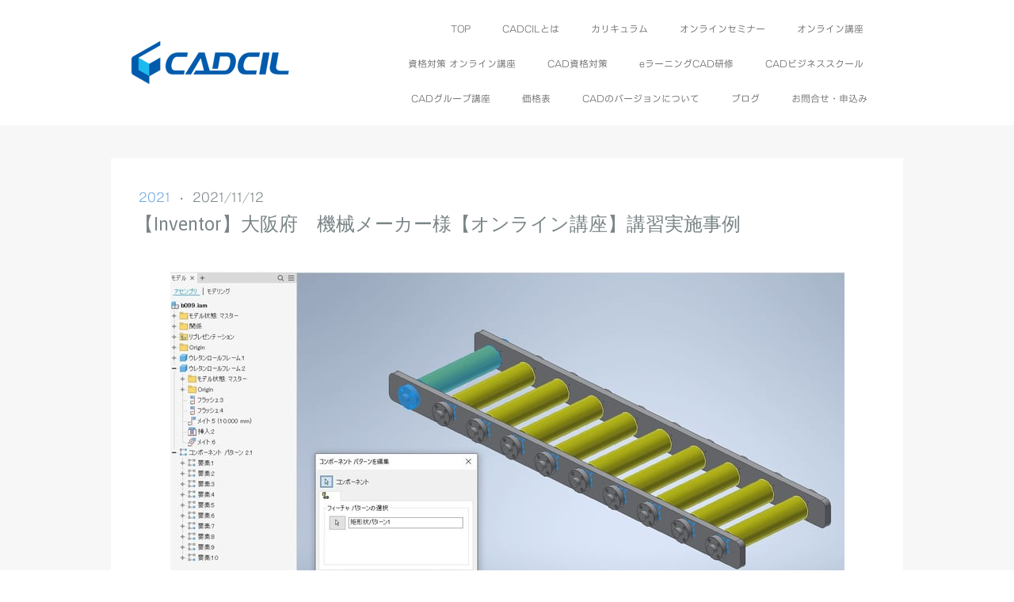

--- FILE ---
content_type: text/html; charset=UTF-8
request_url: https://www.cadcil.jp/211112
body_size: 23984
content:
<!DOCTYPE html>
<html lang="ja-JP"><head>
    <meta charset="utf-8"/>
    <link rel="dns-prefetch preconnect" href="https://u.jimcdn.com/" crossorigin="anonymous"/>
<link rel="dns-prefetch preconnect" href="https://assets.jimstatic.com/" crossorigin="anonymous"/>
<link rel="dns-prefetch preconnect" href="https://image.jimcdn.com" crossorigin="anonymous"/>
<link rel="dns-prefetch preconnect" href="https://fonts.jimstatic.com" crossorigin="anonymous"/>
<meta name="viewport" content="width=device-width, initial-scale=1"/>
<meta http-equiv="X-UA-Compatible" content="IE=edge"/>
<meta name="description" content=""/>
<meta name="robots" content="index, follow, archive"/>
<meta property="st:section" content=""/>
<meta name="generator" content="Jimdo Creator"/>
<meta name="twitter:title" content="【Inventor】大阪府 機械メーカー様【オンライン講座】講習実施事例"/>
<meta name="twitter:description" content="10月下旬～11月上旬にかけて、大阪府の機械メーカー様向けに、 Inventorオンライン講座-基礎・応用を実施いたしました。 ◇Inventor 基礎 オンライン講座 https://www.cadcil.jp/curriculum/autodesk-inventor/kiso-business-online-course/ ◇Inventor 応用 オンライン講座 https://www.cadcil.jp/curriculum/autodesk-inventor/ouyou-individual-online-course/ オートデスクトレーニングセンター専用テキストを使用しての、Teamsオンライン講習です。 受講者は基礎が3名様で、応用では4名様となりました。 AutoCADを使用されている方々でしたが、3Dの操作は初めてという方が大半ですので、 じっくりと解説を進めていきます。 1日目は、2Dスケッチからスタートし、基本的なパーツモデリング 2日目は、アセンブリモデリングと図面の作成です。 「アセンブリ拘束」と「アセンブリジョイント」の違いについても説明を行いました。 3日目は、作業ジオメトリ、インプレイス編集等の発展的な機能 4日目は、部品表、プレゼンテーションデータ、テンプレートの作成を中心に解説いたしました。 特にプロジェクトの考え方、実務におけるフォルダ構成など重要な部分は丁寧に説明しています。"/>
<meta name="twitter:card" content="summary_large_image"/>
<meta property="og:url" content="http://www.cadcil.jp/211112/"/>
<meta property="og:title" content="【Inventor】大阪府 機械メーカー様【オンライン講座】講習実施事例"/>
<meta property="og:description" content="10月下旬～11月上旬にかけて、大阪府の機械メーカー様向けに、 Inventorオンライン講座-基礎・応用を実施いたしました。 ◇Inventor 基礎 オンライン講座 https://www.cadcil.jp/curriculum/autodesk-inventor/kiso-business-online-course/ ◇Inventor 応用 オンライン講座 https://www.cadcil.jp/curriculum/autodesk-inventor/ouyou-individual-online-course/ オートデスクトレーニングセンター専用テキストを使用しての、Teamsオンライン講習です。 受講者は基礎が3名様で、応用では4名様となりました。 AutoCADを使用されている方々でしたが、3Dの操作は初めてという方が大半ですので、 じっくりと解説を進めていきます。 1日目は、2Dスケッチからスタートし、基本的なパーツモデリング 2日目は、アセンブリモデリングと図面の作成です。 「アセンブリ拘束」と「アセンブリジョイント」の違いについても説明を行いました。 3日目は、作業ジオメトリ、インプレイス編集等の発展的な機能 4日目は、部品表、プレゼンテーションデータ、テンプレートの作成を中心に解説いたしました。 特にプロジェクトの考え方、実務におけるフォルダ構成など重要な部分は丁寧に説明しています。"/>
<meta property="og:type" content="article"/>
<meta property="og:locale" content="ja_JP"/>
<meta property="og:site_name" content="CADCIL(キャドシル)-3D CAD・2D CADの研修・講座・マンツーマンスクール。"/>
<meta name="twitter:image" content="https://image.jimcdn.com/cdn-cgi/image//app/cms/storage/image/path/s65dbd10ce8b54229/image/i6f331ccb042ceab5/version/1636683898/cadcil-inventor%E5%9F%BA%E7%A4%8E-%E5%BF%9C%E7%94%A8-%E3%82%AA%E3%83%B3%E3%83%A9%E3%82%A4%E3%83%B3%E8%AC%9B%E5%BA%A7-%E5%A4%A7%E9%98%AA%E5%BA%9C-%E6%A9%9F%E6%A2%B0%E3%83%A1%E3%83%BC%E3%82%AB%E3%83%BC%E6%A7%98.jpg"/>
<meta property="og:image" content="https://image.jimcdn.com/cdn-cgi/image//app/cms/storage/image/path/s65dbd10ce8b54229/image/i6f331ccb042ceab5/version/1636683898/cadcil-inventor%E5%9F%BA%E7%A4%8E-%E5%BF%9C%E7%94%A8-%E3%82%AA%E3%83%B3%E3%83%A9%E3%82%A4%E3%83%B3%E8%AC%9B%E5%BA%A7-%E5%A4%A7%E9%98%AA%E5%BA%9C-%E6%A9%9F%E6%A2%B0%E3%83%A1%E3%83%BC%E3%82%AB%E3%83%BC%E6%A7%98.jpg"/>
<meta property="og:image:width" content="1601"/>
<meta property="og:image:height" content="772"/>
<meta property="og:image:secure_url" content="https://image.jimcdn.com/cdn-cgi/image//app/cms/storage/image/path/s65dbd10ce8b54229/image/i6f331ccb042ceab5/version/1636683898/cadcil-inventor%E5%9F%BA%E7%A4%8E-%E5%BF%9C%E7%94%A8-%E3%82%AA%E3%83%B3%E3%83%A9%E3%82%A4%E3%83%B3%E8%AC%9B%E5%BA%A7-%E5%A4%A7%E9%98%AA%E5%BA%9C-%E6%A9%9F%E6%A2%B0%E3%83%A1%E3%83%BC%E3%82%AB%E3%83%BC%E6%A7%98.jpg"/>
<meta property="article:published_time" content="2021-11-12 11:21:26"/>
<meta property="article:tag" content="Inventor"/>
<meta property="article:tag" content="実施事例"/>
<meta property="article:tag" content="研修"/>
<meta property="article:tag" content="オンライン講座"/>
<meta property="article:tag" content="講習"/>
<meta property="article:tag" content="CADスクール"/>
<meta property="article:tag" content="基礎"/>
<meta property="article:tag" content="応用"/>
<meta property="article:tag" content="CAD研修"/>
<meta property="article:tag" content="CADCIL"/>
<meta property="article:tag" content="3D CAD"/>
<meta property="article:tag" content="ATC"/>
<meta property="article:tag" content="CAD　講座"/>
<meta property="article:tag" content="大阪府"/>
<meta property="article:tag" content="3D"/>
<meta property="article:tag" content="機械メーカー様"/><title>【Inventor】大阪府 機械メーカー様【オンライン講座】講習実施事例 - CADCIL(キャドシル)-3D CAD・2D CADの研修・講座・マンツーマンスクール。</title>
<link rel="shortcut icon" href="https://u.jimcdn.com/cms/o/s65dbd10ce8b54229/img/favicon.png?t=1574645939"/>
    <link rel="alternate" type="application/rss+xml" title="ブログ" href="https://www.cadcil.jp/rss/blog"/>    
<link rel="canonical" href="https://www.cadcil.jp/211112/"/>

        <script src="https://assets.jimstatic.com/ckies.js.865e7e29143a563466bd.js"></script>

        <script src="https://assets.jimstatic.com/cookieControl.js.05068c522913fc506a64.js"></script>
    <script>window.CookieControlSet.setToOff();</script>

    <style>html,body{margin:0}.hidden{display:none}.n{padding:5px}#cc-website-title a {text-decoration: none}.cc-m-image-align-1{text-align:left}.cc-m-image-align-2{text-align:right}.cc-m-image-align-3{text-align:center}</style>

        <link href="https://u.jimcdn.com/cms/o/s65dbd10ce8b54229/layout/dm_bd720222e14a6007729823fb633d95ab/css/layout.css?t=1573709626" rel="stylesheet" type="text/css" id="jimdo_layout_css"/>
<script>     /* <![CDATA[ */     /*!  loadCss [c]2014 @scottjehl, Filament Group, Inc.  Licensed MIT */     window.loadCSS = window.loadCss = function(e,n,t){var r,l=window.document,a=l.createElement("link");if(n)r=n;else{var i=(l.body||l.getElementsByTagName("head")[0]).childNodes;r=i[i.length-1]}var o=l.styleSheets;a.rel="stylesheet",a.href=e,a.media="only x",r.parentNode.insertBefore(a,n?r:r.nextSibling);var d=function(e){for(var n=a.href,t=o.length;t--;)if(o[t].href===n)return e.call(a);setTimeout(function(){d(e)})};return a.onloadcssdefined=d,d(function(){a.media=t||"all"}),a};     window.onloadCSS = function(n,o){n.onload=function(){n.onload=null,o&&o.call(n)},"isApplicationInstalled"in navigator&&"onloadcssdefined"in n&&n.onloadcssdefined(o)}     /* ]]> */ </script>     <script>
// <![CDATA[
onloadCSS(loadCss('https://assets.jimstatic.com/web.css.0732c147b7adfbb7c932a67d78765812.css') , function() {
    this.id = 'jimdo_web_css';
});
// ]]>
</script>
<link href="https://assets.jimstatic.com/web.css.0732c147b7adfbb7c932a67d78765812.css" rel="preload" as="style"/>
<noscript>
<link href="https://assets.jimstatic.com/web.css.0732c147b7adfbb7c932a67d78765812.css" rel="stylesheet"/>
</noscript>
    <script>
    //<![CDATA[
        var jimdoData = {"isTestserver":false,"isLcJimdoCom":false,"isJimdoHelpCenter":false,"isProtectedPage":false,"cstok":"0bd766789a7a2adb18d46fb60b0f5f15d01f1e6e","cacheJsKey":"0ba5092ae053dfe2d8f882d5bc69346e6cd6ba39","cacheCssKey":"0ba5092ae053dfe2d8f882d5bc69346e6cd6ba39","cdnUrl":"https:\/\/assets.jimstatic.com\/","minUrl":"https:\/\/assets.jimstatic.com\/app\/cdn\/min\/file\/","authUrl":"https:\/\/a.jimdo.com\/","webPath":"https:\/\/www.cadcil.jp\/","appUrl":"https:\/\/a.jimdo.com\/","cmsLanguage":"ja_JP","isFreePackage":false,"mobile":false,"isDevkitTemplateUsed":true,"isTemplateResponsive":true,"websiteId":"s65dbd10ce8b54229","pageId":2211180674,"packageId":2,"shop":{"deliveryTimeTexts":{"1":"\u304a\u5c4a\u3051\u65e5\u6570\uff1a1~3\u65e5","2":"\u304a\u5c4a\u3051\u65e5\u6570\uff1a3~5\u65e5","3":"\u304a\u5c4a\u3051\u65e5\u6570\uff1a5~8\u65e5"},"checkoutButtonText":"\u53c2\u52a0","isReady":false,"currencyFormat":{"pattern":"\u00a4#,##0","convertedPattern":"$#,##0","symbols":{"GROUPING_SEPARATOR":",","DECIMAL_SEPARATOR":".","CURRENCY_SYMBOL":"\uffe5"}},"currencyLocale":"ja_JP"},"tr":{"gmap":{"searchNotFound":"\u5165\u529b\u3055\u308c\u305f\u4f4f\u6240\u306f\u5b58\u5728\u3057\u306a\u3044\u304b\u3001\u898b\u3064\u3051\u308b\u3053\u3068\u304c\u3067\u304d\u307e\u305b\u3093\u3067\u3057\u305f\u3002","routeNotFound":"\u30eb\u30fc\u30c8\u304c\u8a08\u7b97\u3067\u304d\u307e\u305b\u3093\u3067\u3057\u305f\u3002\u76ee\u7684\u5730\u304c\u9060\u3059\u304e\u308b\u304b\u660e\u78ba\u3067\u306f\u306a\u3044\u53ef\u80fd\u6027\u304c\u3042\u308a\u307e\u3059\u3002"},"shop":{"checkoutSubmit":{"next":"\u6b21\u3078","wait":"\u304a\u5f85\u3061\u304f\u3060\u3055\u3044"},"paypalError":"\u30a8\u30e9\u30fc\u304c\u767a\u751f\u3057\u307e\u3057\u305f\u3002\u518d\u5ea6\u304a\u8a66\u3057\u304f\u3060\u3055\u3044\u3002","cartBar":"\u30b7\u30e7\u30c3\u30d4\u30f3\u30b0\u30ab\u30fc\u30c8\u3092\u78ba\u8a8d","maintenance":"\u7533\u3057\u8a33\u3054\u3056\u3044\u307e\u305b\u3093\u3001\u30e1\u30f3\u30c6\u30ca\u30f3\u30b9\u4e2d\u306e\u305f\u3081\u4e00\u6642\u7684\u306b\u30b7\u30e7\u30c3\u30d7\u304c\u5229\u7528\u3067\u304d\u307e\u305b\u3093\u3002\u3054\u8ff7\u60d1\u3092\u304a\u304b\u3051\u3057\u7533\u3057\u8a33\u3054\u3056\u3044\u307e\u305b\u3093\u304c\u3001\u304a\u6642\u9593\u3092\u3042\u3051\u3066\u518d\u5ea6\u304a\u8a66\u3057\u304f\u3060\u3055\u3044\u3002","addToCartOverlay":{"productInsertedText":"\u30ab\u30fc\u30c8\u306b\u5546\u54c1\u304c\u8ffd\u52a0\u3055\u308c\u307e\u3057\u305f","continueShoppingText":"\u8cb7\u3044\u7269\u3092\u7d9a\u3051\u308b","reloadPageText":"\u66f4\u65b0"},"notReadyText":"\u3053\u3061\u3089\u306e\u30b7\u30e7\u30c3\u30d7\u306f\u73fe\u5728\u6e96\u5099\u4e2d\u306e\u305f\u3081\u3054\u5229\u7528\u3044\u305f\u3060\u3051\u307e\u305b\u3093\u3002\u30b7\u30e7\u30c3\u30d7\u30aa\u30fc\u30ca\u30fc\u306f\u4ee5\u4e0b\u3092\u3054\u78ba\u8a8d\u304f\u3060\u3055\u3044\u3002https:\/\/help.jimdo.com\/hc\/ja\/articles\/115005521583","numLeftText":"\u73fe\u5728\u3053\u306e\u5546\u54c1\u306f {:num} \u307e\u3067\u8cfc\u5165\u3067\u304d\u307e\u3059\u3002","oneLeftText":"\u3053\u306e\u5546\u54c1\u306e\u5728\u5eab\u306f\u6b8b\u308a1\u70b9\u3067\u3059"},"common":{"timeout":"\u30a8\u30e9\u30fc\u304c\u767a\u751f\u3044\u305f\u3057\u307e\u3057\u305f\u3002\u5f8c\u307b\u3069\u518d\u5b9f\u884c\u3057\u3066\u304f\u3060\u3055\u3044\u3002"},"form":{"badRequest":"\u30a8\u30e9\u30fc\u304c\u767a\u751f\u3057\u307e\u3057\u305f\u3002\u5f8c\u307b\u3069\u6539\u3081\u3066\u304a\u8a66\u3057\u304f\u3060\u3055\u3044\u3002"}},"jQuery":"jimdoGen002","isJimdoMobileApp":false,"bgConfig":{"id":85863574,"type":"color","color":"rgb(247, 247, 247)"},"bgFullscreen":null,"responsiveBreakpointLandscape":767,"responsiveBreakpointPortrait":480,"copyableHeadlineLinks":false,"tocGeneration":false,"googlemapsConsoleKey":false,"loggingForAnalytics":false,"loggingForPredefinedPages":false,"isFacebookPixelIdEnabled":false,"userAccountId":"6bf188ca-74b4-4ba0-b7cc-eb6419d3e125","dmp":{"typesquareFontApiKey":"4L6CCYWjET8%3D","typesquareFontApiScriptUrl":"\/\/code.typesquare.com\/static\/4L6CCYWjET8%253D\/ts105.js","typesquareFontsAvailable":true}};
    // ]]>
</script>

     <script> (function(window) { 'use strict'; var regBuff = window.__regModuleBuffer = []; var regModuleBuffer = function() { var args = [].slice.call(arguments); regBuff.push(args); }; if (!window.regModule) { window.regModule = regModuleBuffer; } })(window); </script>
    <script src="https://assets.jimstatic.com/web.js.9116b46b92b1358798e9.js" async="true"></script>
    <script src="https://assets.jimstatic.com/at.js.f382a7177e7e5639d628.js"></script>
<meta name="google-site-verification" content="YsBF_xvuwMv6oI6DQZWkLqLB9KuXGYldEWauWvqTpT4"/>

<script type="text/javascript">
//<![CDATA[
(function(add, cla){window['UserHeatTag']=cla;window[cla]=window[cla]||function(){(window[cla].q=window[cla].q||[]).push(arguments)},window[cla].l=1*new Date();var ul=document.createElement('script');var tag = document.getElementsByTagName('script')[0];ul.async=1;ul.src=add;tag.parentNode.insertBefore(ul,tag);})('//uh.nakanohito.jp/uhj2/uh.js', '_uhtracker');_uhtracker({id:'uhP7I0ZYLw'});
//]]>
</script>
<meta name="google-site-verification" content="Mv43jWZ_0yDEMQ-EY7sdiVoC6Kq-lfGQFuQFFtkXEls"/>

<script async="async" src="https://www.googletagmanager.com/gtag/js?id=AW-1009798895"></script>

<script type="text/javascript">
//<![CDATA[
  window.dataLayer = window.dataLayer || [];
  function gtag(){dataLayer.push(arguments);}
  gtag('js', new Date());

  gtag('config', 'AW-1009798895');
//]]>
</script>

<script type="text/javascript">
//<![CDATA[
window.addEventListener('load',function(){ 
if(window.location.pathname.match('/quoteandcontact/estimate-application/')){
if(document.querySelectorAll('.cc-m-form [value="送信"]').length>0){ 
 document.querySelector('.cc-m-form [value="送信"]').onclick = function(){
   var myVar = setInterval(function(){ var x = 0;  if(x==0){
      if(document.querySelectorAll('.cc-m-confirmationtext').length>0){ 
           gtag('event', 'conversion', {'send_to': 'AW-1009798895/N4uqCMyZ0oMBEO-dweED'});
       clearInterval(myVar); x=1;
      }  }  }, 1000); 
 }
 }
}

  for(i=0;i<document.querySelectorAll('a[href^="tel:"]').length;i++){
    document.querySelectorAll('a[href^="tel:"]')[i].addEventListener('click',function(){
      gtag('event', 'conversion', {'send_to': 'AW-1009798895/kvASCIHV2YMBEO-dweED'});
    })
  }
  
})
//]]>
</script>

<script type="text/javascript">
//<![CDATA[
window.addEventListener('load',function(){ 
if(window.location.pathname.match('/quoteandcontact/')){
if(document.querySelectorAll('.cc-m-form [value="送信"]').length>0){ 
 document.querySelector('.cc-m-form [value="送信"]').onclick = function(){
   var myVar = setInterval(function(){ var x = 0;  if(x==0){
      if(document.querySelectorAll('.cc-m-confirmationtext').length>0){            
           gtag('event', 'conversion', {'send_to': 'AW-1009798895/7yevCIrS2YMBEO-dweED'});
       clearInterval(myVar); x=1;
      }  }  }, 1000); 
 }
 }
}
})
//]]>
</script>

<script async="async" src="https://www.googletagmanager.com/gtag/js?id=G-RTFM87JL3V"></script>

<script type="text/javascript">
//<![CDATA[
  window.dataLayer = window.dataLayer || [];
  function gtag(){dataLayer.push(arguments);}
  gtag('js', new Date());

  gtag('config', 'G-RTFM87JL3V');
//]]>
</script>
    

</head>

<body class="body cc-page cc-page-blog j-m-gallery-styles j-m-video-styles j-m-hr-styles j-m-header-styles j-m-text-styles j-m-emotionheader-styles j-m-htmlCode-styles j-m-rss-styles j-m-form-styles-disabled j-m-table-styles j-m-textWithImage-styles j-m-downloadDocument-styles j-m-imageSubtitle-styles j-m-flickr-styles j-m-googlemaps-styles j-m-blogSelection-styles-disabled j-m-comment-styles-disabled j-m-jimdo-styles j-m-profile-styles j-m-guestbook-styles j-m-promotion-styles j-m-twitter-styles j-m-hgrid-styles j-m-shoppingcart-styles j-m-catalog-styles j-m-product-styles-disabled j-m-facebook-styles j-m-sharebuttons-styles j-m-formnew-styles-disabled j-m-callToAction-styles j-m-turbo-styles j-m-spacing-styles j-m-googleplus-styles j-m-dummy-styles j-m-search-styles j-m-booking-styles j-m-socialprofiles-styles j-footer-styles cc-pagemode-default cc-content-parent" id="page-2211180674">

<div id="cc-inner" class="cc-content-parent">

  <input type="checkbox" id="jtpl-navigation__checkbox" class="jtpl-navigation__checkbox"/><!-- _main.sass --><div class="jtpl-main cc-content-parent">

    <div class="jtpl-background-area" background-area=""></div>

    <!-- _cart.sass -->
    <div class="jtpl-cart">
      
    </div>
    <!-- END _cart.sass -->

    <!-- _header.sass -->
    <header class="jtpl-header navigation-colors"><div class="jtpl-topbar-section navigation-vertical-alignment">
        <div class="jtpl-logo">
          <div id="cc-website-logo" class="cc-single-module-element"><div id="cc-m-5585262474" class="j-module n j-imageSubtitle"><div class="cc-m-image-container"><figure class="cc-imagewrapper cc-m-image-align-1">
<a href="https://www.cadcil.jp/" target="_self"><img srcset="https://image.jimcdn.com/cdn-cgi/image/width=200%2Cheight=10000%2Cfit=contain%2Cformat=png%2C/app/cms/storage/image/path/s65dbd10ce8b54229/image/i3de1f4d08512083d/version/1473815284/image.png 200w, https://image.jimcdn.com/cdn-cgi/image/width=320%2Cheight=10000%2Cfit=contain%2Cformat=png%2C/app/cms/storage/image/path/s65dbd10ce8b54229/image/i3de1f4d08512083d/version/1473815284/image.png 320w, https://image.jimcdn.com/cdn-cgi/image//app/cms/storage/image/path/s65dbd10ce8b54229/image/i3de1f4d08512083d/version/1473815284/image.png 351w" sizes="(min-width: 200px) 200px, 100vw" id="cc-m-imagesubtitle-image-5585262474" src="https://image.jimcdn.com/cdn-cgi/image/width=200%2Cheight=10000%2Cfit=contain%2Cformat=png%2C/app/cms/storage/image/path/s65dbd10ce8b54229/image/i3de1f4d08512083d/version/1473815284/image.png" alt="CADCIL(キャドシル)-3D CAD・2D CADの研修・講座・マンツーマンスクール。" class="" data-src-width="351" data-src-height="100" data-src="https://image.jimcdn.com/cdn-cgi/image/width=200%2Cheight=10000%2Cfit=contain%2Cformat=png%2C/app/cms/storage/image/path/s65dbd10ce8b54229/image/i3de1f4d08512083d/version/1473815284/image.png" data-image-id="4029528974"/></a>    

</figure>
</div>
<div class="cc-clear"></div>
<script id="cc-m-reg-5585262474">// <![CDATA[

    window.regModule("module_imageSubtitle", {"data":{"imageExists":true,"hyperlink":"","hyperlink_target":"","hyperlinkAsString":"","pinterest":"0","id":5585262474,"widthEqualsContent":"1","resizeWidth":"200","resizeHeight":57},"id":5585262474});
// ]]>
</script></div></div>
        </div>

        <!-- _navigation.sass -->
        <nav class="jtpl-navigation" data-dropdown="true"><div data-container="navigation"><div class="j-nav-variant-nested"><ul class="cc-nav-level-0 j-nav-level-0"><li id="cc-nav-view-963721274" class="jmd-nav__list-item-0"><a href="/" data-link-title="TOP">TOP</a></li><li id="cc-nav-view-2183361474" class="jmd-nav__list-item-0 j-nav-has-children"><a href="/overview/" data-link-title="CADCILとは">CADCILとは</a><span data-navi-toggle="cc-nav-view-2183361474" class="jmd-nav__toggle-button"></span><ul class="cc-nav-level-1 j-nav-level-1"><li id="cc-nav-view-2184365474" class="jmd-nav__list-item-1"><a href="/overview/characteristic/" data-link-title="CADCILの特徴">CADCILの特徴</a></li><li id="cc-nav-view-2191397874" class="jmd-nav__list-item-1"><a href="/overview/about-atc/" data-link-title="認定トレーニングセンターとは">認定トレーニングセンターとは</a></li><li id="cc-nav-view-2183377974" class="jmd-nav__list-item-1"><a href="/overview/business-trip/" data-link-title="出張研修の特徴">出張研修の特徴</a></li><li id="cc-nav-view-2221136274" class="jmd-nav__list-item-1"><a href="/overview/cad-business-trip-training/results/" data-link-title="CAD出張研修実績">CAD出張研修実績</a></li><li id="cc-nav-view-2183362974" class="jmd-nav__list-item-1"><a href="/overview/individual-course/" data-link-title="個別講座の特徴">個別講座の特徴</a></li><li id="cc-nav-view-2111350974" class="jmd-nav__list-item-1"><a href="/performance/" data-link-title="お客様の声">お客様の声</a></li><li id="cc-nav-view-963722074" class="jmd-nav__list-item-1"><a href="/overview/companyprofile/" data-link-title="会社概要">会社概要</a></li><li id="cc-nav-view-2092210474" class="jmd-nav__list-item-1"><a href="/overview/access/" data-link-title="アクセス">アクセス</a></li><li id="cc-nav-view-2208455474" class="jmd-nav__list-item-1"><a href="/about-the-instructor/" data-link-title="講師の紹介">講師の紹介</a></li></ul></li><li id="cc-nav-view-2191487074" class="jmd-nav__list-item-0 j-nav-has-children"><a href="/curriculum/" data-link-title="カリキュラム">カリキュラム</a><span data-navi-toggle="cc-nav-view-2191487074" class="jmd-nav__toggle-button"></span><ul class="cc-nav-level-1 j-nav-level-1"><li id="cc-nav-view-2144167374" class="jmd-nav__list-item-1"><a href="/curriculum/course-guidance/" data-link-title="研修一覧">研修一覧</a></li><li id="cc-nav-view-2091829474" class="jmd-nav__list-item-1 j-nav-has-children"><a href="/curriculum/autocad/" data-link-title="AutoCAD">AutoCAD</a><span data-navi-toggle="cc-nav-view-2091829474" class="jmd-nav__toggle-button"></span><ul class="cc-nav-level-2 j-nav-level-2"><li id="cc-nav-view-2091759474" class="jmd-nav__list-item-2"><a href="/curriculum/autocad/nyumon-business-trip/" data-link-title="入門  出張研修">入門  出張研修</a></li><li id="cc-nav-view-2091762774" class="jmd-nav__list-item-2"><a href="/curriculum/autocad/kiso-business-trip/" data-link-title="基礎  出張研修">基礎  出張研修</a></li><li id="cc-nav-view-2091763174" class="jmd-nav__list-item-2"><a href="/curriculum/autocad/jissenn-business-trip/" data-link-title="実践  出張研修">実践  出張研修</a></li><li id="cc-nav-view-2184534774" class="jmd-nav__list-item-2"><a href="/curriculum/autocad/machine-drawing-training/" data-link-title="機械図面研修">機械図面研修</a></li><li id="cc-nav-view-2184540774" class="jmd-nav__list-item-2"><a href="/curriculum/autocad/autocadmechanical-business-trip/" data-link-title="Mechanicalツールセット 出張研修">Mechanicalツールセット 出張研修</a></li><li id="cc-nav-view-2091652974" class="jmd-nav__list-item-2"><a href="/curriculum/autocad/nyumon-individual-course/" data-link-title="個別  入門講座">個別  入門講座</a></li><li id="cc-nav-view-2091715074" class="jmd-nav__list-item-2"><a href="/curriculum/autocad/kiso-individual-course/" data-link-title="個別  基礎講座">個別  基礎講座</a></li><li id="cc-nav-view-2091715174" class="jmd-nav__list-item-2"><a href="/curriculum/autocad/jissenn-individual-course/" data-link-title="個別  実践講座">個別  実践講座</a></li><li id="cc-nav-view-2184540974" class="jmd-nav__list-item-2"><a href="/curriculum/autocad/individual-lecture-on-machine-drawing/" data-link-title="機械図面講座">機械図面講座</a></li><li id="cc-nav-view-2184541074" class="jmd-nav__list-item-2"><a href="/curriculum/autocad/autocadmechanical-individual-course/" data-link-title="Mechanicalツールセット個別講座">Mechanicalツールセット個別講座</a></li><li id="cc-nav-view-2166151774" class="jmd-nav__list-item-2"><a href="/curriculum/autocad/pac/" data-link-title="　入門・基礎　パック">　入門・基礎　パック</a></li></ul></li><li id="cc-nav-view-2251121774" class="jmd-nav__list-item-1"><a href="/curriculum/autocad-plus/" data-link-title="AutoCAD Plus">AutoCAD Plus</a></li><li id="cc-nav-view-2091829674" class="jmd-nav__list-item-1 j-nav-has-children"><a href="/curriculum/autodesk-inventor/" data-link-title="Autodesk Inventor">Autodesk Inventor</a><span data-navi-toggle="cc-nav-view-2091829674" class="jmd-nav__toggle-button"></span><ul class="cc-nav-level-2 j-nav-level-2"><li id="cc-nav-view-2091763574" class="jmd-nav__list-item-2"><a href="/curriculum/autodesk-inventor/kiso-business-trip/" data-link-title="基礎  出張研修">基礎  出張研修</a></li><li id="cc-nav-view-2091765874" class="jmd-nav__list-item-2"><a href="/curriculum/autodesk-inventor/ouyou-business-trip/" data-link-title="応用  出張研修">応用  出張研修</a></li><li id="cc-nav-view-2214115674" class="jmd-nav__list-item-2"><a href="/curriculum/autodesk-inventor/kouzoukaiseki-business-trip/" data-link-title="構造解析 入門  出張研修">構造解析 入門  出張研修</a></li><li id="cc-nav-view-2091719874" class="jmd-nav__list-item-2"><a href="/curriculum/autodesk-inventor/kiso-individual-course/" data-link-title="個別  基礎講座">個別  基礎講座</a></li><li id="cc-nav-view-2091762674" class="jmd-nav__list-item-2"><a href="/curriculum/autodesk-inventor/ouyou-individual-course/" data-link-title="個別  応用講座">個別  応用講座</a></li><li id="cc-nav-view-2214290874" class="jmd-nav__list-item-2"><a href="/curriculum/autodesk-inventor/kouzoukaiseki-individual-course/" data-link-title="個別  構造解析 入門">個別  構造解析 入門</a></li></ul></li><li id="cc-nav-view-2151999574" class="jmd-nav__list-item-1 j-nav-has-children"><a href="/curriculum/fusion-360/" data-link-title="Autodesk Fusion">Autodesk Fusion</a><span data-navi-toggle="cc-nav-view-2151999574" class="jmd-nav__toggle-button"></span><ul class="cc-nav-level-2 j-nav-level-2"><li id="cc-nav-view-2166101574" class="jmd-nav__list-item-2"><a href="/curriculum/fusion-360/nyumon-business-trip/" data-link-title="入門  出張研修">入門  出張研修</a></li><li id="cc-nav-view-2166101674" class="jmd-nav__list-item-2"><a href="/curriculum/fusion-360/nyumon-individual-course/" data-link-title="個別  入門講座">個別  入門講座</a></li></ul></li><li id="cc-nav-view-2211284474" class="jmd-nav__list-item-1 j-nav-has-children"><a href="/curriculum/fusion360-kiso/" data-link-title="Autodesk Fusion 基礎">Autodesk Fusion 基礎</a><span data-navi-toggle="cc-nav-view-2211284474" class="jmd-nav__toggle-button"></span><ul class="cc-nav-level-2 j-nav-level-2"><li id="cc-nav-view-2211284774" class="jmd-nav__list-item-2"><a href="/curriculum/fusion360-kiso/business-trip/" data-link-title="基礎  出張研修">基礎  出張研修</a></li><li id="cc-nav-view-2211284874" class="jmd-nav__list-item-2"><a href="/curriculum/fusion360-kiso/individual-course/" data-link-title="個別  基礎講座">個別  基礎講座</a></li></ul></li><li id="cc-nav-view-2210846474" class="jmd-nav__list-item-1 j-nav-has-children"><a href="/curriculum/autocad-3d/" data-link-title="AutoCAD-3D">AutoCAD-3D</a><span data-navi-toggle="cc-nav-view-2210846474" class="jmd-nav__toggle-button"></span><ul class="cc-nav-level-2 j-nav-level-2"><li id="cc-nav-view-2210207674" class="jmd-nav__list-item-2"><a href="/curriculum/autocad-3d/nyumon-business-trip/" data-link-title="入門  出張研修">入門  出張研修</a></li><li id="cc-nav-view-2210208474" class="jmd-nav__list-item-2"><a href="/curriculum/autocad-3d/kiso-business-trip/" data-link-title="基礎  出張研修">基礎  出張研修</a></li><li id="cc-nav-view-2210977474" class="jmd-nav__list-item-2"><a href="/curriculum/autocad-3d/nyumon-individual-course/" data-link-title="個別 入門講座">個別 入門講座</a></li><li id="cc-nav-view-2210977674" class="jmd-nav__list-item-2"><a href="/curriculum/autocad-3d/kiso-individual-course/" data-link-title="個別 基礎講座">個別 基礎講座</a></li></ul></li><li id="cc-nav-view-2250731874" class="jmd-nav__list-item-1 j-nav-has-children"><a href="/curriculum/autocad-plant-3d/" data-link-title="AutoCAD Plant 3D">AutoCAD Plant 3D</a><span data-navi-toggle="cc-nav-view-2250731874" class="jmd-nav__toggle-button"></span><ul class="cc-nav-level-2 j-nav-level-2"><li id="cc-nav-view-2250732374" class="jmd-nav__list-item-2"><a href="/curriculum/autocad-plant3d/nyumon-business-trip/" data-link-title="入門  出張研修">入門  出張研修</a></li><li id="cc-nav-view-2250753674" class="jmd-nav__list-item-2"><a href="/curriculum/autocad-plant3d/kiso-business-trip/" data-link-title="基礎  出張研修">基礎  出張研修</a></li><li id="cc-nav-view-2250759974" class="jmd-nav__list-item-2"><a href="/curriculum/autocad-plant3d/nyumon-individual-course/" data-link-title="個別(法人様限定) 入門講座">個別(法人様限定) 入門講座</a></li><li id="cc-nav-view-2250760874" class="jmd-nav__list-item-2"><a href="/curriculum/autocad-plant3d/kiso-individual-course/" data-link-title="個別(法人様限定) 基礎講座">個別(法人様限定) 基礎講座</a></li></ul></li><li id="cc-nav-view-2210393374" class="jmd-nav__list-item-1"><a href="/curriculum/revit/" data-link-title="Revit">Revit</a></li><li id="cc-nav-view-2208269074" class="jmd-nav__list-item-1 j-nav-has-children"><a href="/curriculum/new-employee-training/" data-link-title="新入社員研修">新入社員研修</a><span data-navi-toggle="cc-nav-view-2208269074" class="jmd-nav__toggle-button"></span><ul class="cc-nav-level-2 j-nav-level-2"><li id="cc-nav-view-2208753174" class="jmd-nav__list-item-2"><a href="/curriculum/new-employee-training/1day/" data-link-title="1日コース">1日コース</a></li><li id="cc-nav-view-2208997074" class="jmd-nav__list-item-2"><a href="/curriculum/new-employee-training/2days/" data-link-title="2日コース">2日コース</a></li><li id="cc-nav-view-2208982974" class="jmd-nav__list-item-2"><a href="/curriculum/new-employee-training/3days/" data-link-title="3日コース">3日コース</a></li></ul></li><li id="cc-nav-view-2210038674" class="jmd-nav__list-item-1 j-nav-has-children"><a href="/curriculum/3d-cad-training/" data-link-title="企業向け　3D CAD研修">企業向け　3D CAD研修</a><span data-navi-toggle="cc-nav-view-2210038674" class="jmd-nav__toggle-button"></span><ul class="cc-nav-level-2 j-nav-level-2"><li id="cc-nav-view-2211904874" class="jmd-nav__list-item-2"><a href="/curriculum/3d-cad-training/inventor-2days/" data-link-title="Autodesk Inventor 2日コース">Autodesk Inventor 2日コース</a></li><li id="cc-nav-view-2212514274" class="jmd-nav__list-item-2"><a href="/curriculum/3d-cad-training/inventor-4days/" data-link-title="Autodesk Inventor 4日コース">Autodesk Inventor 4日コース</a></li><li id="cc-nav-view-2212395874" class="jmd-nav__list-item-2"><a href="/curriculum/3d-cad-training/fusion360-1day/" data-link-title="Autodesk Fusion 　1日コース">Autodesk Fusion 　1日コース</a></li><li id="cc-nav-view-2212515974" class="jmd-nav__list-item-2"><a href="/curriculum/3d-cad-training/fusion360-3days/" data-link-title="Autodesk Fusion 　3日コース">Autodesk Fusion 　3日コース</a></li><li id="cc-nav-view-2211904974" class="jmd-nav__list-item-2"><a href="/curriculum/3d-cad-training/autocad3d-1day/" data-link-title="AutoCAD-3D　　　 1日コース">AutoCAD-3D　　　 1日コース</a></li><li id="cc-nav-view-2212517574" class="jmd-nav__list-item-2"><a href="/curriculum/3d-cad-training/autocad3d-3days/" data-link-title="AutoCAD-3D　　　 ３日コース">AutoCAD-3D　　　 ３日コース</a></li></ul></li></ul></li><li id="cc-nav-view-2215513174" class="jmd-nav__list-item-0"><a href="/1day-online-seminar/" data-link-title="オンラインセミナー">オンラインセミナー</a></li><li id="cc-nav-view-2207927974" class="jmd-nav__list-item-0 j-nav-has-children"><a href="/cad-online-course/" data-link-title="オンライン講座">オンライン講座</a><span data-navi-toggle="cc-nav-view-2207927974" class="jmd-nav__toggle-button"></span><ul class="cc-nav-level-1 j-nav-level-1"><li id="cc-nav-view-2208073174" class="jmd-nav__list-item-1 j-nav-has-children"><a href="/cad-online-course/autocad/" data-link-title="AutoCAD">AutoCAD</a><span data-navi-toggle="cc-nav-view-2208073174" class="jmd-nav__toggle-button"></span><ul class="cc-nav-level-2 j-nav-level-2"><li id="cc-nav-view-2207962774" class="jmd-nav__list-item-2"><a href="/curriculum/autocad/pac/online-course/" data-link-title="AutoCAD　入門・基礎">AutoCAD　入門・基礎</a></li><li id="cc-nav-view-2207868774" class="jmd-nav__list-item-2"><a href="/curriculum/autocad/nyumon-business-online-course/" data-link-title="AutoCAD入門【法人様】">AutoCAD入門【法人様】</a></li><li id="cc-nav-view-2207952374" class="jmd-nav__list-item-2"><a href="/curriculum/autocad/kiso-business-online-course/" data-link-title="AutoCAD基礎【法人様】">AutoCAD基礎【法人様】</a></li><li id="cc-nav-view-2207952674" class="jmd-nav__list-item-2"><a href="/curriculum/autocad/jissenn-business-online-course/" data-link-title="AutoCAD実践【法人様】">AutoCAD実践【法人様】</a></li><li id="cc-nav-view-2207952874" class="jmd-nav__list-item-2"><a href="/curriculum/autocad/machine-drawing-business-online-course/" data-link-title="AutoCAD機械図面【法人様】">AutoCAD機械図面【法人様】</a></li><li id="cc-nav-view-2207961374" class="jmd-nav__list-item-2"><a href="/curriculum/autocad/autocadmechanical-business-online-course/" data-link-title="AutoCAD Mechanical【法人様】">AutoCAD Mechanical【法人様】</a></li><li id="cc-nav-view-2207961574" class="jmd-nav__list-item-2"><a href="/curriculum/autocad/nyumon-individual-online-course/" data-link-title="AutoCAD入門【個人様】">AutoCAD入門【個人様】</a></li><li id="cc-nav-view-2207961674" class="jmd-nav__list-item-2"><a href="/curriculum/autocad/kiso-individual-online-course/" data-link-title="AutoCAD基礎【個人様】">AutoCAD基礎【個人様】</a></li><li id="cc-nav-view-2207961874" class="jmd-nav__list-item-2"><a href="/curriculum/autocad/jissen-individual-online-course/" data-link-title="AutoCAD実践【個人様】">AutoCAD実践【個人様】</a></li><li id="cc-nav-view-2207961974" class="jmd-nav__list-item-2"><a href="/curriculum/autocad/machine-drawing-individual-online-course/" data-link-title="AutoCAD機械図面【個人様】">AutoCAD機械図面【個人様】</a></li><li id="cc-nav-view-2207962474" class="jmd-nav__list-item-2"><a href="/curriculum/autocad/autocadmechanical-individual-online-course/" data-link-title="AutoCAD Mechanical 【個人様】">AutoCAD Mechanical 【個人様】</a></li></ul></li><li id="cc-nav-view-2208073274" class="jmd-nav__list-item-1 j-nav-has-children"><a href="/cad-online-course/inventor/" data-link-title="Autodesk Inventor">Autodesk Inventor</a><span data-navi-toggle="cc-nav-view-2208073274" class="jmd-nav__toggle-button"></span><ul class="cc-nav-level-2 j-nav-level-2"><li id="cc-nav-view-2207964874" class="jmd-nav__list-item-2"><a href="/curriculum/autodesk-inventor/kiso-business-online-course/" data-link-title="Autodesk Inventor 基礎【法人様】">Autodesk Inventor 基礎【法人様】</a></li><li id="cc-nav-view-2207965274" class="jmd-nav__list-item-2"><a href="/curriculum/autodesk-inventor/ouyou-business-online-course/" data-link-title="Autodesk Inventor 応用【法人様】">Autodesk Inventor 応用【法人様】</a></li><li id="cc-nav-view-2207965174" class="jmd-nav__list-item-2"><a href="/curriculum/autodesk-inventor/kiso-individual-online-course/" data-link-title="Autodesk Inventor 基礎【個人】">Autodesk Inventor 基礎【個人】</a></li><li id="cc-nav-view-2207965474" class="jmd-nav__list-item-2"><a href="/curriculum/autodesk-inventor/ouyou-individual-online-course/" data-link-title="Autodesk Inventor 応用【個人様】">Autodesk Inventor 応用【個人様】</a></li></ul></li><li id="cc-nav-view-2208073374" class="jmd-nav__list-item-1 j-nav-has-children"><a href="/cad-online-course/fusion-360/" data-link-title="Autodesk Fusion">Autodesk Fusion</a><span data-navi-toggle="cc-nav-view-2208073374" class="jmd-nav__toggle-button"></span><ul class="cc-nav-level-2 j-nav-level-2"><li id="cc-nav-view-2207966074" class="jmd-nav__list-item-2"><a href="/curriculum/fusion-360/nyumon-business-online-course/" data-link-title="Autodesk Fusion入門【法人様】">Autodesk Fusion入門【法人様】</a></li><li id="cc-nav-view-2211291574" class="jmd-nav__list-item-2"><a href="/curriculum/fusion360-kiso/business-online-course/" data-link-title="Autodesk Fusion基礎【法人様】">Autodesk Fusion基礎【法人様】</a></li><li id="cc-nav-view-2207966274" class="jmd-nav__list-item-2"><a href="/curriculum/fusion-360/nyumon-individual-online-course/" data-link-title="Autodesk Fusion入門【個人様】">Autodesk Fusion入門【個人様】</a></li><li id="cc-nav-view-2211291674" class="jmd-nav__list-item-2"><a href="/curriculum/fusion360-kiso/individual-online-course/" data-link-title="Autodesk Fusion基礎 【個人様】">Autodesk Fusion基礎 【個人様】</a></li></ul></li><li id="cc-nav-view-2211138274" class="jmd-nav__list-item-1 j-nav-has-children"><a href="/cad-online-course/autocad-3d/" data-link-title="AutoCAD-3D">AutoCAD-3D</a><span data-navi-toggle="cc-nav-view-2211138274" class="jmd-nav__toggle-button"></span><ul class="cc-nav-level-2 j-nav-level-2"><li id="cc-nav-view-2210977874" class="jmd-nav__list-item-2"><a href="/curriculum/autocad-3d/nyumon-business-online-course/" data-link-title="AutoCAD-3D 入門【法人様】">AutoCAD-3D 入門【法人様】</a></li><li id="cc-nav-view-2210978274" class="jmd-nav__list-item-2"><a href="/curriculum/autocad-3d/kiso-business-online-course/" data-link-title="AutoCAD-3D 基礎【法人様】">AutoCAD-3D 基礎【法人様】</a></li><li id="cc-nav-view-2210978674" class="jmd-nav__list-item-2"><a href="/curriculum/autocad-3d/nyumon-individual-online-course/" data-link-title="AutoCAD-3D入門【個人様】">AutoCAD-3D入門【個人様】</a></li><li id="cc-nav-view-2210978774" class="jmd-nav__list-item-2"><a href="/curriculum/autocad-3d/kiso-individual-online-course/" data-link-title="AutoCAD-3D 基礎【個人様】">AutoCAD-3D 基礎【個人様】</a></li></ul></li><li id="cc-nav-view-2250822674" class="jmd-nav__list-item-1 j-nav-has-children"><a href="/cad-online-course/autocad-plant-3d/" data-link-title="AutoCAD-Plant 3D">AutoCAD-Plant 3D</a><span data-navi-toggle="cc-nav-view-2250822674" class="jmd-nav__toggle-button"></span><ul class="cc-nav-level-2 j-nav-level-2"><li id="cc-nav-view-2250822774" class="jmd-nav__list-item-2"><a href="/curriculum/autocad-plant3d/nyumon-business-online-course/" data-link-title="AutoCAD-Plant 3D 入門【法人様】">AutoCAD-Plant 3D 入門【法人様】</a></li><li id="cc-nav-view-2250823374" class="jmd-nav__list-item-2"><a href="/curriculum/autocad-plant3d/kiso-business-online-course/" data-link-title="AutoCAD-Plant 3D 基礎【法人様】">AutoCAD-Plant 3D 基礎【法人様】</a></li><li id="cc-nav-view-2250823474" class="jmd-nav__list-item-2"><a href="/curriculum/autocad-plant3d/nyumon-individual-online-course/" data-link-title="AutoCAD-Plant 3D入門【個別(法人様限定)】">AutoCAD-Plant 3D入門【個別(法人様限定)】</a></li><li id="cc-nav-view-2250824174" class="jmd-nav__list-item-2"><a href="/curriculum/autocad-plant3d/kiso-individual-online-course/" data-link-title="AutoCAD-Plant 3D 基礎【個別(法人様限定)】">AutoCAD-Plant 3D 基礎【個別(法人様限定)】</a></li></ul></li></ul></li><li id="cc-nav-view-2208073074" class="jmd-nav__list-item-0 j-nav-has-children"><a href="/cad-qualification-online-course/" data-link-title="資格対策 オンライン講座">資格対策 オンライン講座</a><span data-navi-toggle="cc-nav-view-2208073074" class="jmd-nav__toggle-button"></span><ul class="cc-nav-level-1 j-nav-level-1"><li id="cc-nav-view-2184435674" class="jmd-nav__list-item-1"><a href="/qualification/ginoukentei-online-course/" data-link-title="技能検定">技能検定</a></li></ul></li><li id="cc-nav-view-2187600574" class="jmd-nav__list-item-0 j-nav-has-children"><a href="/qualification/" data-link-title="CAD資格対策">CAD資格対策</a><span data-navi-toggle="cc-nav-view-2187600574" class="jmd-nav__toggle-button"></span><ul class="cc-nav-level-1 j-nav-level-1"><li id="cc-nav-view-2207971474" class="jmd-nav__list-item-1"><a href="/qualification/ginoukentei/" data-link-title="技能検定テクニカルイラストレーションCAD">技能検定テクニカルイラストレーションCAD</a></li><li id="cc-nav-view-2185006774" class="jmd-nav__list-item-1"><a href="/qualification/autodesk-certification/" data-link-title="Autodesk　　認定資格">Autodesk　　認定資格</a></li><li id="cc-nav-view-2204434974" class="jmd-nav__list-item-1 j-nav-has-children"><a href="/qualification/autodesk-certification-e-learning/" data-link-title="Autodesk　認定資格eラーニング">Autodesk　認定資格eラーニング</a><span data-navi-toggle="cc-nav-view-2204434974" class="jmd-nav__toggle-button"></span><ul class="cc-nav-level-2 j-nav-level-2"><li id="cc-nav-view-2204682274" class="jmd-nav__list-item-2"><a href="/qualification/autodesk-certification-e-learning/fusion360user/" data-link-title="Autodesk Fusion認定ユーザー">Autodesk Fusion認定ユーザー</a></li><li id="cc-nav-view-2205675474" class="jmd-nav__list-item-2"><a href="/qualification/autodesk-certification-e-learning/autocad-user/" data-link-title="AutoCAD認定ユーザー">AutoCAD認定ユーザー</a></li><li id="cc-nav-view-2210278274" class="jmd-nav__list-item-2"><a href="/qualification/autodesk-certification-e-learning/revit-architecture-user/" data-link-title="Revit Architecture認定ユーザー">Revit Architecture認定ユーザー</a></li></ul></li><li id="cc-nav-view-2240087974" class="jmd-nav__list-item-1"><a href="/qualification/3d-cad-user-examination-preparation-course/level2/" data-link-title="3次元CAD利用技術者試験2級対策講座">3次元CAD利用技術者試験2級対策講座</a></li></ul></li><li id="cc-nav-view-2208243974" class="jmd-nav__list-item-0 j-nav-has-children"><a href="/curriculum/e-learning/" data-link-title="eラーニングCAD研修">eラーニングCAD研修</a><span data-navi-toggle="cc-nav-view-2208243974" class="jmd-nav__toggle-button"></span><ul class="cc-nav-level-1 j-nav-level-1"><li id="cc-nav-view-2199274974" class="jmd-nav__list-item-1 j-nav-has-children"><a href="/e-learning/autocad-kiso/" data-link-title="AutoCAD基礎">AutoCAD基礎</a><span data-navi-toggle="cc-nav-view-2199274974" class="jmd-nav__toggle-button"></span><ul class="cc-nav-level-2 j-nav-level-2"><li id="cc-nav-view-2202235274" class="jmd-nav__list-item-2"><a href="/curriculum/e-learning/maneger-can/" data-link-title="管理者様ができること">管理者様ができること</a></li><li id="cc-nav-view-2202245674" class="jmd-nav__list-item-2"><a href="/curriculum/e-learning/student-can/" data-link-title="受講者様ができること">受講者様ができること</a></li><li id="cc-nav-view-2199722374" class="jmd-nav__list-item-2"><a href="/curriculum/e-learning/autocad-1month/" data-link-title="AutoCAD1ヶ月コース">AutoCAD1ヶ月コース</a></li><li id="cc-nav-view-2199726074" class="jmd-nav__list-item-2"><a href="/curriculum/e-learning/autocad-2months/" data-link-title="AutoCAD2ヶ月コース">AutoCAD2ヶ月コース</a></li><li id="cc-nav-view-2199724974" class="jmd-nav__list-item-2"><a href="/curriculum/e-learning/autocad-3months/" data-link-title="AutoCAD3ヶ月コース">AutoCAD3ヶ月コース</a></li></ul></li><li id="cc-nav-view-2222406374" class="jmd-nav__list-item-1 j-nav-has-children"><a href="/e-learning/autocad-3d-nyumon/" data-link-title="AutoCAD-3D入門">AutoCAD-3D入門</a><span data-navi-toggle="cc-nav-view-2222406374" class="jmd-nav__toggle-button"></span><ul class="cc-nav-level-2 j-nav-level-2"><li id="cc-nav-view-2222549374" class="jmd-nav__list-item-2"><a href="/curriculum/e-learning/autocad-3d-nyumon/maneger-can/" data-link-title="管理者様ができること">管理者様ができること</a></li><li id="cc-nav-view-2222549474" class="jmd-nav__list-item-2"><a href="/curriculum/e-learning/autocad-3d-nyumon/student-can/" data-link-title="受講者様ができること">受講者様ができること</a></li><li id="cc-nav-view-2222550374" class="jmd-nav__list-item-2"><a href="/curriculum/e-learning/autocad-3d-1month/" data-link-title="AutoCAD-3D 1ヶ月コース">AutoCAD-3D 1ヶ月コース</a></li><li id="cc-nav-view-2222550574" class="jmd-nav__list-item-2"><a href="/curriculum/e-learning/autocad-3d-2months/" data-link-title="AutoCAD-3D 2ヶ月コース">AutoCAD-3D 2ヶ月コース</a></li><li id="cc-nav-view-2222550674" class="jmd-nav__list-item-2"><a href="/curriculum/e-learning/autocad-3d-3months/" data-link-title="AutoCAD-3D 3ヶ月コース">AutoCAD-3D 3ヶ月コース</a></li></ul></li><li id="cc-nav-view-2238985774" class="jmd-nav__list-item-1 j-nav-has-children"><a href="/curriculum/e-learning/first-revit-course/" data-link-title="はじめてのRevit講座">はじめてのRevit講座</a><span data-navi-toggle="cc-nav-view-2238985774" class="jmd-nav__toggle-button"></span><ul class="cc-nav-level-2 j-nav-level-2"><li id="cc-nav-view-2239041874" class="jmd-nav__list-item-2"><a href="/e-learning/first-revit-course/maneger-can/" data-link-title="(はじめてのRevit講座)管理者様ができること">(はじめてのRevit講座)管理者様ができること</a></li><li id="cc-nav-view-2239041974" class="jmd-nav__list-item-2"><a href="/e-learning/first-revit-course/student-can/" data-link-title="(はじめてのRevit講座)受講者様ができること">(はじめてのRevit講座)受講者様ができること</a></li><li id="cc-nav-view-2239042074" class="jmd-nav__list-item-2"><a href="/curriculum/e-learning/first-revit-course/1momth/" data-link-title="はじめてのRevit講座1ヶ月コース">はじめてのRevit講座1ヶ月コース</a></li><li id="cc-nav-view-2239042174" class="jmd-nav__list-item-2"><a href="/curriculum/e-learning/first-revit-course/2momths/" data-link-title="はじめてのRevit講座2ヶ月コース">はじめてのRevit講座2ヶ月コース</a></li></ul></li></ul></li><li id="cc-nav-view-2218026374" class="jmd-nav__list-item-0 j-nav-has-children"><a href="/cad-business-school/" data-link-title="CADビジネススクール">CADビジネススクール</a><span data-navi-toggle="cc-nav-view-2218026374" class="jmd-nav__toggle-button"></span><ul class="cc-nav-level-1 j-nav-level-1"><li id="cc-nav-view-2218523074" class="jmd-nav__list-item-1"><a href="/cad-business-school/autocad/" data-link-title="AutoCAD">AutoCAD</a></li><li id="cc-nav-view-2221459774" class="jmd-nav__list-item-1"><a href="/cad-business-school/inventor/" data-link-title="Autodesk Inventor">Autodesk Inventor</a></li></ul></li><li id="cc-nav-view-2223601974" class="jmd-nav__list-item-0 j-nav-has-children"><a href="/curriculum/cad-group-course/" data-link-title="CADグループ講座">CADグループ講座</a><span data-navi-toggle="cc-nav-view-2223601974" class="jmd-nav__toggle-button"></span><ul class="cc-nav-level-1 j-nav-level-1"><li id="cc-nav-view-2223661174" class="jmd-nav__list-item-1 j-nav-has-children"><a href="/curriculum/cad-group-course/autocad/" data-link-title="AutoCAD">AutoCAD</a><span data-navi-toggle="cc-nav-view-2223661174" class="jmd-nav__toggle-button"></span><ul class="cc-nav-level-2 j-nav-level-2"><li id="cc-nav-view-2224091074" class="jmd-nav__list-item-2"><a href="/curriculum/autocad/nyumon-group-course/" data-link-title="入門  グループ講座">入門  グループ講座</a></li><li id="cc-nav-view-2224451974" class="jmd-nav__list-item-2"><a href="/curriculum/autocad/kiso-group-course/" data-link-title="基礎  グループ講座">基礎  グループ講座</a></li><li id="cc-nav-view-2224503274" class="jmd-nav__list-item-2"><a href="/curriculum/autocad/jissenn-group-course/" data-link-title="実践  グループ講座">実践  グループ講座</a></li><li id="cc-nav-view-2224503674" class="jmd-nav__list-item-2"><a href="/curriculum/autocad/machine-drawing-group-course/" data-link-title="機械図面 グループ講座">機械図面 グループ講座</a></li><li id="cc-nav-view-2224510374" class="jmd-nav__list-item-2"><a href="/curriculum/autocad/autocadmechanical-group-course/" data-link-title="Mechanicalツールセット グループ講座">Mechanicalツールセット グループ講座</a></li><li id="cc-nav-view-2224510874" class="jmd-nav__list-item-2"><a href="/curriculum/autocad/pac/group-course/" data-link-title="　入門・基礎　パック　グループ講座">　入門・基礎　パック　グループ講座</a></li></ul></li><li id="cc-nav-view-2224019974" class="jmd-nav__list-item-1 j-nav-has-children"><a href="/curriculum/cad-group-course/fusion-360/" data-link-title="Autodesk Fusion">Autodesk Fusion</a><span data-navi-toggle="cc-nav-view-2224019974" class="jmd-nav__toggle-button"></span><ul class="cc-nav-level-2 j-nav-level-2"><li id="cc-nav-view-2224619074" class="jmd-nav__list-item-2"><a href="/curriculum/fusion360/nyumon-group-course/" data-link-title="入門  グループ講座">入門  グループ講座</a></li><li id="cc-nav-view-2224620874" class="jmd-nav__list-item-2"><a href="/curriculum/fusion360/kiso-group-course/" data-link-title="基礎  グループ講座">基礎  グループ講座</a></li></ul></li><li id="cc-nav-view-2224089674" class="jmd-nav__list-item-1 j-nav-has-children"><a href="/curriculum/cad-group-course/inventor/" data-link-title="Autodesk Inventor">Autodesk Inventor</a><span data-navi-toggle="cc-nav-view-2224089674" class="jmd-nav__toggle-button"></span><ul class="cc-nav-level-2 j-nav-level-2"><li id="cc-nav-view-2224512074" class="jmd-nav__list-item-2"><a href="/curriculum/inventor/kiso-group-course/" data-link-title="基礎 グループ講座">基礎 グループ講座</a></li><li id="cc-nav-view-2224616974" class="jmd-nav__list-item-2"><a href="/curriculum/inventor/ouyou-group-course/" data-link-title="応用 グループ講座">応用 グループ講座</a></li></ul></li><li id="cc-nav-view-2226171574" class="jmd-nav__list-item-1 j-nav-has-children"><a href="/curriculum/cad-group-course/autocad-3d/" data-link-title="AutoCAD-3D">AutoCAD-3D</a><span data-navi-toggle="cc-nav-view-2226171574" class="jmd-nav__toggle-button"></span><ul class="cc-nav-level-2 j-nav-level-2"><li id="cc-nav-view-2232898874" class="jmd-nav__list-item-2"><a href="/curriculum/cad-group-course/autocad-3d/nyumon-group-course/" data-link-title="入門 グループ講座">入門 グループ講座</a></li><li id="cc-nav-view-2232961974" class="jmd-nav__list-item-2"><a href="/curriculum/cad-group-course/autocad-3d/kiso-group-course/" data-link-title="基礎 グループ講座">基礎 グループ講座</a></li></ul></li><li id="cc-nav-view-2251185674" class="jmd-nav__list-item-1 j-nav-has-children"><a href="/curriculum/cad-group-course/autocad-plant3d/" data-link-title="AutoCAD Plant 3D">AutoCAD Plant 3D</a><span data-navi-toggle="cc-nav-view-2251185674" class="jmd-nav__toggle-button"></span><ul class="cc-nav-level-2 j-nav-level-2"><li id="cc-nav-view-2251186274" class="jmd-nav__list-item-2"><a href="/curriculum/cad-group-course/autocad-plant3d/nyumon-group-course/" data-link-title="入門 グループ講座">入門 グループ講座</a></li><li id="cc-nav-view-2251186474" class="jmd-nav__list-item-2"><a href="/curriculum/cad-group-course/autocad-plant3d/kiso-group-course/" data-link-title="基礎 グループ講座">基礎 グループ講座</a></li></ul></li></ul></li><li id="cc-nav-view-2249255474" class="jmd-nav__list-item-0"><a href="/price-list/" data-link-title="価格表">価格表</a></li><li id="cc-nav-view-2220087474" class="jmd-nav__list-item-0"><a href="/cad-version/" data-link-title="CADのバージョンについて">CADのバージョンについて</a></li><li id="cc-nav-view-2180427774" class="jmd-nav__list-item-0 j-nav-has-children"><a href="/blog/" data-link-title="ブログ">ブログ</a><span data-navi-toggle="cc-nav-view-2180427774" class="jmd-nav__toggle-button"></span><ul class="cc-nav-level-1 j-nav-level-1"><li id="cc-nav-view-2255287474" class="jmd-nav__list-item-1"><a href="/blog/2026/" data-link-title="2026">2026</a></li><li id="cc-nav-view-2251705974" class="jmd-nav__list-item-1"><a href="/blog/2025/" data-link-title="2025">2025</a></li><li id="cc-nav-view-2237207374" class="jmd-nav__list-item-1"><a href="/blog/2024/" data-link-title="2024">2024</a></li><li id="cc-nav-view-2222202574" class="jmd-nav__list-item-1"><a href="/blog/2023/" data-link-title="2023">2023</a></li><li id="cc-nav-view-2212225574" class="jmd-nav__list-item-1"><a href="/blog/2022/" data-link-title="2022">2022</a></li><li id="cc-nav-view-2208311674" class="jmd-nav__list-item-1"><a href="/blog/2021/" data-link-title="2021">2021</a></li><li id="cc-nav-view-2197229474" class="jmd-nav__list-item-1"><a href="/blog/2020/" data-link-title="2020">2020</a></li><li id="cc-nav-view-2192155574" class="jmd-nav__list-item-1"><a href="/blog/2019/" data-link-title="2019">2019</a></li><li id="cc-nav-view-2184488674" class="jmd-nav__list-item-1"><a href="/blog/2018/" data-link-title="2018">2018</a></li><li id="cc-nav-view-2183015174" class="jmd-nav__list-item-1"><a href="/ブログ/2017/" data-link-title="2017">2017</a></li></ul></li><li id="cc-nav-view-963722174" class="jmd-nav__list-item-0 j-nav-has-children"><a href="/quoteandcontact/" data-link-title="お問合せ・申込み">お問合せ・申込み</a><span data-navi-toggle="cc-nav-view-963722174" class="jmd-nav__toggle-button"></span><ul class="cc-nav-level-1 j-nav-level-1"><li id="cc-nav-view-2091663174" class="jmd-nav__list-item-1 j-nav-has-children"><a href="/quoteandcontact/application-procedures/" data-link-title="受講の流れ">受講の流れ</a><span data-navi-toggle="cc-nav-view-2091663174" class="jmd-nav__toggle-button"></span><ul class="cc-nav-level-2 j-nav-level-2"><li id="cc-nav-view-2091709874" class="jmd-nav__list-item-2"><a href="/quoteandcontact/application-procedures/business-trip/" data-link-title="出張研修の流れ">出張研修の流れ</a></li><li id="cc-nav-view-2091789074" class="jmd-nav__list-item-2"><a href="/quoteandcontact/application-procedures/individual-course/" data-link-title="講座受講の流れ">講座受講の流れ</a></li><li id="cc-nav-view-2207870174" class="jmd-nav__list-item-2"><a href="/quoteandcontact/application-procedures/online-course/" data-link-title="オンライン講座受講の流れ">オンライン講座受講の流れ</a></li><li id="cc-nav-view-2219157174" class="jmd-nav__list-item-2"><a href="/quoteandcontact/application-procedures/cad-business-school/" data-link-title="CADビジネススクール（オンライン）受講の流れ">CADビジネススクール（オンライン）受講の流れ</a></li><li id="cc-nav-view-2208087974" class="jmd-nav__list-item-2"><a href="/quoteandcontact/application-procedures/qualification-online-course/" data-link-title="資格対策オンライン講座受講の流れ">資格対策オンライン講座受講の流れ</a></li><li id="cc-nav-view-2199727574" class="jmd-nav__list-item-2"><a href="/quoteandcontact/application-procedures/e-learning/" data-link-title="eラーニング受講の流れ">eラーニング受講の流れ</a></li></ul></li><li id="cc-nav-view-2089433874" class="jmd-nav__list-item-1"><a href="/quoteandcontact/frequentlyaskedquestions/" data-link-title="よくあるご質問">よくあるご質問</a></li><li id="cc-nav-view-2194023374" class="jmd-nav__list-item-1"><a href="/quoteandcontact/cancellation-policy/" data-link-title="キャンセルポリシー">キャンセルポリシー</a></li></ul></li></ul></div></div>
        </nav><!-- END _navigation.sass --><!-- _mobile-navigation.sass --><label for="jtpl-navigation__checkbox" class="jtpl-navigation__label navigation-colors__menu-icon">
          <span class="jtpl-navigation__borders navigation-colors__menu-icon"></span>
        </label>
        <div class="jtpl-mobile-navigation navigation-colors">
          <div data-container="navigation"><div class="j-nav-variant-nested"><ul class="cc-nav-level-0 j-nav-level-0"><li id="cc-nav-view-963721274" class="jmd-nav__list-item-0"><a href="/" data-link-title="TOP">TOP</a></li><li id="cc-nav-view-2183361474" class="jmd-nav__list-item-0 j-nav-has-children"><a href="/overview/" data-link-title="CADCILとは">CADCILとは</a><span data-navi-toggle="cc-nav-view-2183361474" class="jmd-nav__toggle-button"></span><ul class="cc-nav-level-1 j-nav-level-1"><li id="cc-nav-view-2184365474" class="jmd-nav__list-item-1"><a href="/overview/characteristic/" data-link-title="CADCILの特徴">CADCILの特徴</a></li><li id="cc-nav-view-2191397874" class="jmd-nav__list-item-1"><a href="/overview/about-atc/" data-link-title="認定トレーニングセンターとは">認定トレーニングセンターとは</a></li><li id="cc-nav-view-2183377974" class="jmd-nav__list-item-1"><a href="/overview/business-trip/" data-link-title="出張研修の特徴">出張研修の特徴</a></li><li id="cc-nav-view-2221136274" class="jmd-nav__list-item-1"><a href="/overview/cad-business-trip-training/results/" data-link-title="CAD出張研修実績">CAD出張研修実績</a></li><li id="cc-nav-view-2183362974" class="jmd-nav__list-item-1"><a href="/overview/individual-course/" data-link-title="個別講座の特徴">個別講座の特徴</a></li><li id="cc-nav-view-2111350974" class="jmd-nav__list-item-1"><a href="/performance/" data-link-title="お客様の声">お客様の声</a></li><li id="cc-nav-view-963722074" class="jmd-nav__list-item-1"><a href="/overview/companyprofile/" data-link-title="会社概要">会社概要</a></li><li id="cc-nav-view-2092210474" class="jmd-nav__list-item-1"><a href="/overview/access/" data-link-title="アクセス">アクセス</a></li><li id="cc-nav-view-2208455474" class="jmd-nav__list-item-1"><a href="/about-the-instructor/" data-link-title="講師の紹介">講師の紹介</a></li></ul></li><li id="cc-nav-view-2191487074" class="jmd-nav__list-item-0 j-nav-has-children"><a href="/curriculum/" data-link-title="カリキュラム">カリキュラム</a><span data-navi-toggle="cc-nav-view-2191487074" class="jmd-nav__toggle-button"></span><ul class="cc-nav-level-1 j-nav-level-1"><li id="cc-nav-view-2144167374" class="jmd-nav__list-item-1"><a href="/curriculum/course-guidance/" data-link-title="研修一覧">研修一覧</a></li><li id="cc-nav-view-2091829474" class="jmd-nav__list-item-1 j-nav-has-children"><a href="/curriculum/autocad/" data-link-title="AutoCAD">AutoCAD</a><span data-navi-toggle="cc-nav-view-2091829474" class="jmd-nav__toggle-button"></span><ul class="cc-nav-level-2 j-nav-level-2"><li id="cc-nav-view-2091759474" class="jmd-nav__list-item-2"><a href="/curriculum/autocad/nyumon-business-trip/" data-link-title="入門  出張研修">入門  出張研修</a></li><li id="cc-nav-view-2091762774" class="jmd-nav__list-item-2"><a href="/curriculum/autocad/kiso-business-trip/" data-link-title="基礎  出張研修">基礎  出張研修</a></li><li id="cc-nav-view-2091763174" class="jmd-nav__list-item-2"><a href="/curriculum/autocad/jissenn-business-trip/" data-link-title="実践  出張研修">実践  出張研修</a></li><li id="cc-nav-view-2184534774" class="jmd-nav__list-item-2"><a href="/curriculum/autocad/machine-drawing-training/" data-link-title="機械図面研修">機械図面研修</a></li><li id="cc-nav-view-2184540774" class="jmd-nav__list-item-2"><a href="/curriculum/autocad/autocadmechanical-business-trip/" data-link-title="Mechanicalツールセット 出張研修">Mechanicalツールセット 出張研修</a></li><li id="cc-nav-view-2091652974" class="jmd-nav__list-item-2"><a href="/curriculum/autocad/nyumon-individual-course/" data-link-title="個別  入門講座">個別  入門講座</a></li><li id="cc-nav-view-2091715074" class="jmd-nav__list-item-2"><a href="/curriculum/autocad/kiso-individual-course/" data-link-title="個別  基礎講座">個別  基礎講座</a></li><li id="cc-nav-view-2091715174" class="jmd-nav__list-item-2"><a href="/curriculum/autocad/jissenn-individual-course/" data-link-title="個別  実践講座">個別  実践講座</a></li><li id="cc-nav-view-2184540974" class="jmd-nav__list-item-2"><a href="/curriculum/autocad/individual-lecture-on-machine-drawing/" data-link-title="機械図面講座">機械図面講座</a></li><li id="cc-nav-view-2184541074" class="jmd-nav__list-item-2"><a href="/curriculum/autocad/autocadmechanical-individual-course/" data-link-title="Mechanicalツールセット個別講座">Mechanicalツールセット個別講座</a></li><li id="cc-nav-view-2166151774" class="jmd-nav__list-item-2"><a href="/curriculum/autocad/pac/" data-link-title="　入門・基礎　パック">　入門・基礎　パック</a></li></ul></li><li id="cc-nav-view-2251121774" class="jmd-nav__list-item-1"><a href="/curriculum/autocad-plus/" data-link-title="AutoCAD Plus">AutoCAD Plus</a></li><li id="cc-nav-view-2091829674" class="jmd-nav__list-item-1 j-nav-has-children"><a href="/curriculum/autodesk-inventor/" data-link-title="Autodesk Inventor">Autodesk Inventor</a><span data-navi-toggle="cc-nav-view-2091829674" class="jmd-nav__toggle-button"></span><ul class="cc-nav-level-2 j-nav-level-2"><li id="cc-nav-view-2091763574" class="jmd-nav__list-item-2"><a href="/curriculum/autodesk-inventor/kiso-business-trip/" data-link-title="基礎  出張研修">基礎  出張研修</a></li><li id="cc-nav-view-2091765874" class="jmd-nav__list-item-2"><a href="/curriculum/autodesk-inventor/ouyou-business-trip/" data-link-title="応用  出張研修">応用  出張研修</a></li><li id="cc-nav-view-2214115674" class="jmd-nav__list-item-2"><a href="/curriculum/autodesk-inventor/kouzoukaiseki-business-trip/" data-link-title="構造解析 入門  出張研修">構造解析 入門  出張研修</a></li><li id="cc-nav-view-2091719874" class="jmd-nav__list-item-2"><a href="/curriculum/autodesk-inventor/kiso-individual-course/" data-link-title="個別  基礎講座">個別  基礎講座</a></li><li id="cc-nav-view-2091762674" class="jmd-nav__list-item-2"><a href="/curriculum/autodesk-inventor/ouyou-individual-course/" data-link-title="個別  応用講座">個別  応用講座</a></li><li id="cc-nav-view-2214290874" class="jmd-nav__list-item-2"><a href="/curriculum/autodesk-inventor/kouzoukaiseki-individual-course/" data-link-title="個別  構造解析 入門">個別  構造解析 入門</a></li></ul></li><li id="cc-nav-view-2151999574" class="jmd-nav__list-item-1 j-nav-has-children"><a href="/curriculum/fusion-360/" data-link-title="Autodesk Fusion">Autodesk Fusion</a><span data-navi-toggle="cc-nav-view-2151999574" class="jmd-nav__toggle-button"></span><ul class="cc-nav-level-2 j-nav-level-2"><li id="cc-nav-view-2166101574" class="jmd-nav__list-item-2"><a href="/curriculum/fusion-360/nyumon-business-trip/" data-link-title="入門  出張研修">入門  出張研修</a></li><li id="cc-nav-view-2166101674" class="jmd-nav__list-item-2"><a href="/curriculum/fusion-360/nyumon-individual-course/" data-link-title="個別  入門講座">個別  入門講座</a></li></ul></li><li id="cc-nav-view-2211284474" class="jmd-nav__list-item-1 j-nav-has-children"><a href="/curriculum/fusion360-kiso/" data-link-title="Autodesk Fusion 基礎">Autodesk Fusion 基礎</a><span data-navi-toggle="cc-nav-view-2211284474" class="jmd-nav__toggle-button"></span><ul class="cc-nav-level-2 j-nav-level-2"><li id="cc-nav-view-2211284774" class="jmd-nav__list-item-2"><a href="/curriculum/fusion360-kiso/business-trip/" data-link-title="基礎  出張研修">基礎  出張研修</a></li><li id="cc-nav-view-2211284874" class="jmd-nav__list-item-2"><a href="/curriculum/fusion360-kiso/individual-course/" data-link-title="個別  基礎講座">個別  基礎講座</a></li></ul></li><li id="cc-nav-view-2210846474" class="jmd-nav__list-item-1 j-nav-has-children"><a href="/curriculum/autocad-3d/" data-link-title="AutoCAD-3D">AutoCAD-3D</a><span data-navi-toggle="cc-nav-view-2210846474" class="jmd-nav__toggle-button"></span><ul class="cc-nav-level-2 j-nav-level-2"><li id="cc-nav-view-2210207674" class="jmd-nav__list-item-2"><a href="/curriculum/autocad-3d/nyumon-business-trip/" data-link-title="入門  出張研修">入門  出張研修</a></li><li id="cc-nav-view-2210208474" class="jmd-nav__list-item-2"><a href="/curriculum/autocad-3d/kiso-business-trip/" data-link-title="基礎  出張研修">基礎  出張研修</a></li><li id="cc-nav-view-2210977474" class="jmd-nav__list-item-2"><a href="/curriculum/autocad-3d/nyumon-individual-course/" data-link-title="個別 入門講座">個別 入門講座</a></li><li id="cc-nav-view-2210977674" class="jmd-nav__list-item-2"><a href="/curriculum/autocad-3d/kiso-individual-course/" data-link-title="個別 基礎講座">個別 基礎講座</a></li></ul></li><li id="cc-nav-view-2250731874" class="jmd-nav__list-item-1 j-nav-has-children"><a href="/curriculum/autocad-plant-3d/" data-link-title="AutoCAD Plant 3D">AutoCAD Plant 3D</a><span data-navi-toggle="cc-nav-view-2250731874" class="jmd-nav__toggle-button"></span><ul class="cc-nav-level-2 j-nav-level-2"><li id="cc-nav-view-2250732374" class="jmd-nav__list-item-2"><a href="/curriculum/autocad-plant3d/nyumon-business-trip/" data-link-title="入門  出張研修">入門  出張研修</a></li><li id="cc-nav-view-2250753674" class="jmd-nav__list-item-2"><a href="/curriculum/autocad-plant3d/kiso-business-trip/" data-link-title="基礎  出張研修">基礎  出張研修</a></li><li id="cc-nav-view-2250759974" class="jmd-nav__list-item-2"><a href="/curriculum/autocad-plant3d/nyumon-individual-course/" data-link-title="個別(法人様限定) 入門講座">個別(法人様限定) 入門講座</a></li><li id="cc-nav-view-2250760874" class="jmd-nav__list-item-2"><a href="/curriculum/autocad-plant3d/kiso-individual-course/" data-link-title="個別(法人様限定) 基礎講座">個別(法人様限定) 基礎講座</a></li></ul></li><li id="cc-nav-view-2210393374" class="jmd-nav__list-item-1"><a href="/curriculum/revit/" data-link-title="Revit">Revit</a></li><li id="cc-nav-view-2208269074" class="jmd-nav__list-item-1 j-nav-has-children"><a href="/curriculum/new-employee-training/" data-link-title="新入社員研修">新入社員研修</a><span data-navi-toggle="cc-nav-view-2208269074" class="jmd-nav__toggle-button"></span><ul class="cc-nav-level-2 j-nav-level-2"><li id="cc-nav-view-2208753174" class="jmd-nav__list-item-2"><a href="/curriculum/new-employee-training/1day/" data-link-title="1日コース">1日コース</a></li><li id="cc-nav-view-2208997074" class="jmd-nav__list-item-2"><a href="/curriculum/new-employee-training/2days/" data-link-title="2日コース">2日コース</a></li><li id="cc-nav-view-2208982974" class="jmd-nav__list-item-2"><a href="/curriculum/new-employee-training/3days/" data-link-title="3日コース">3日コース</a></li></ul></li><li id="cc-nav-view-2210038674" class="jmd-nav__list-item-1 j-nav-has-children"><a href="/curriculum/3d-cad-training/" data-link-title="企業向け　3D CAD研修">企業向け　3D CAD研修</a><span data-navi-toggle="cc-nav-view-2210038674" class="jmd-nav__toggle-button"></span><ul class="cc-nav-level-2 j-nav-level-2"><li id="cc-nav-view-2211904874" class="jmd-nav__list-item-2"><a href="/curriculum/3d-cad-training/inventor-2days/" data-link-title="Autodesk Inventor 2日コース">Autodesk Inventor 2日コース</a></li><li id="cc-nav-view-2212514274" class="jmd-nav__list-item-2"><a href="/curriculum/3d-cad-training/inventor-4days/" data-link-title="Autodesk Inventor 4日コース">Autodesk Inventor 4日コース</a></li><li id="cc-nav-view-2212395874" class="jmd-nav__list-item-2"><a href="/curriculum/3d-cad-training/fusion360-1day/" data-link-title="Autodesk Fusion 　1日コース">Autodesk Fusion 　1日コース</a></li><li id="cc-nav-view-2212515974" class="jmd-nav__list-item-2"><a href="/curriculum/3d-cad-training/fusion360-3days/" data-link-title="Autodesk Fusion 　3日コース">Autodesk Fusion 　3日コース</a></li><li id="cc-nav-view-2211904974" class="jmd-nav__list-item-2"><a href="/curriculum/3d-cad-training/autocad3d-1day/" data-link-title="AutoCAD-3D　　　 1日コース">AutoCAD-3D　　　 1日コース</a></li><li id="cc-nav-view-2212517574" class="jmd-nav__list-item-2"><a href="/curriculum/3d-cad-training/autocad3d-3days/" data-link-title="AutoCAD-3D　　　 ３日コース">AutoCAD-3D　　　 ３日コース</a></li></ul></li></ul></li><li id="cc-nav-view-2215513174" class="jmd-nav__list-item-0"><a href="/1day-online-seminar/" data-link-title="オンラインセミナー">オンラインセミナー</a></li><li id="cc-nav-view-2207927974" class="jmd-nav__list-item-0 j-nav-has-children"><a href="/cad-online-course/" data-link-title="オンライン講座">オンライン講座</a><span data-navi-toggle="cc-nav-view-2207927974" class="jmd-nav__toggle-button"></span><ul class="cc-nav-level-1 j-nav-level-1"><li id="cc-nav-view-2208073174" class="jmd-nav__list-item-1 j-nav-has-children"><a href="/cad-online-course/autocad/" data-link-title="AutoCAD">AutoCAD</a><span data-navi-toggle="cc-nav-view-2208073174" class="jmd-nav__toggle-button"></span><ul class="cc-nav-level-2 j-nav-level-2"><li id="cc-nav-view-2207962774" class="jmd-nav__list-item-2"><a href="/curriculum/autocad/pac/online-course/" data-link-title="AutoCAD　入門・基礎">AutoCAD　入門・基礎</a></li><li id="cc-nav-view-2207868774" class="jmd-nav__list-item-2"><a href="/curriculum/autocad/nyumon-business-online-course/" data-link-title="AutoCAD入門【法人様】">AutoCAD入門【法人様】</a></li><li id="cc-nav-view-2207952374" class="jmd-nav__list-item-2"><a href="/curriculum/autocad/kiso-business-online-course/" data-link-title="AutoCAD基礎【法人様】">AutoCAD基礎【法人様】</a></li><li id="cc-nav-view-2207952674" class="jmd-nav__list-item-2"><a href="/curriculum/autocad/jissenn-business-online-course/" data-link-title="AutoCAD実践【法人様】">AutoCAD実践【法人様】</a></li><li id="cc-nav-view-2207952874" class="jmd-nav__list-item-2"><a href="/curriculum/autocad/machine-drawing-business-online-course/" data-link-title="AutoCAD機械図面【法人様】">AutoCAD機械図面【法人様】</a></li><li id="cc-nav-view-2207961374" class="jmd-nav__list-item-2"><a href="/curriculum/autocad/autocadmechanical-business-online-course/" data-link-title="AutoCAD Mechanical【法人様】">AutoCAD Mechanical【法人様】</a></li><li id="cc-nav-view-2207961574" class="jmd-nav__list-item-2"><a href="/curriculum/autocad/nyumon-individual-online-course/" data-link-title="AutoCAD入門【個人様】">AutoCAD入門【個人様】</a></li><li id="cc-nav-view-2207961674" class="jmd-nav__list-item-2"><a href="/curriculum/autocad/kiso-individual-online-course/" data-link-title="AutoCAD基礎【個人様】">AutoCAD基礎【個人様】</a></li><li id="cc-nav-view-2207961874" class="jmd-nav__list-item-2"><a href="/curriculum/autocad/jissen-individual-online-course/" data-link-title="AutoCAD実践【個人様】">AutoCAD実践【個人様】</a></li><li id="cc-nav-view-2207961974" class="jmd-nav__list-item-2"><a href="/curriculum/autocad/machine-drawing-individual-online-course/" data-link-title="AutoCAD機械図面【個人様】">AutoCAD機械図面【個人様】</a></li><li id="cc-nav-view-2207962474" class="jmd-nav__list-item-2"><a href="/curriculum/autocad/autocadmechanical-individual-online-course/" data-link-title="AutoCAD Mechanical 【個人様】">AutoCAD Mechanical 【個人様】</a></li></ul></li><li id="cc-nav-view-2208073274" class="jmd-nav__list-item-1 j-nav-has-children"><a href="/cad-online-course/inventor/" data-link-title="Autodesk Inventor">Autodesk Inventor</a><span data-navi-toggle="cc-nav-view-2208073274" class="jmd-nav__toggle-button"></span><ul class="cc-nav-level-2 j-nav-level-2"><li id="cc-nav-view-2207964874" class="jmd-nav__list-item-2"><a href="/curriculum/autodesk-inventor/kiso-business-online-course/" data-link-title="Autodesk Inventor 基礎【法人様】">Autodesk Inventor 基礎【法人様】</a></li><li id="cc-nav-view-2207965274" class="jmd-nav__list-item-2"><a href="/curriculum/autodesk-inventor/ouyou-business-online-course/" data-link-title="Autodesk Inventor 応用【法人様】">Autodesk Inventor 応用【法人様】</a></li><li id="cc-nav-view-2207965174" class="jmd-nav__list-item-2"><a href="/curriculum/autodesk-inventor/kiso-individual-online-course/" data-link-title="Autodesk Inventor 基礎【個人】">Autodesk Inventor 基礎【個人】</a></li><li id="cc-nav-view-2207965474" class="jmd-nav__list-item-2"><a href="/curriculum/autodesk-inventor/ouyou-individual-online-course/" data-link-title="Autodesk Inventor 応用【個人様】">Autodesk Inventor 応用【個人様】</a></li></ul></li><li id="cc-nav-view-2208073374" class="jmd-nav__list-item-1 j-nav-has-children"><a href="/cad-online-course/fusion-360/" data-link-title="Autodesk Fusion">Autodesk Fusion</a><span data-navi-toggle="cc-nav-view-2208073374" class="jmd-nav__toggle-button"></span><ul class="cc-nav-level-2 j-nav-level-2"><li id="cc-nav-view-2207966074" class="jmd-nav__list-item-2"><a href="/curriculum/fusion-360/nyumon-business-online-course/" data-link-title="Autodesk Fusion入門【法人様】">Autodesk Fusion入門【法人様】</a></li><li id="cc-nav-view-2211291574" class="jmd-nav__list-item-2"><a href="/curriculum/fusion360-kiso/business-online-course/" data-link-title="Autodesk Fusion基礎【法人様】">Autodesk Fusion基礎【法人様】</a></li><li id="cc-nav-view-2207966274" class="jmd-nav__list-item-2"><a href="/curriculum/fusion-360/nyumon-individual-online-course/" data-link-title="Autodesk Fusion入門【個人様】">Autodesk Fusion入門【個人様】</a></li><li id="cc-nav-view-2211291674" class="jmd-nav__list-item-2"><a href="/curriculum/fusion360-kiso/individual-online-course/" data-link-title="Autodesk Fusion基礎 【個人様】">Autodesk Fusion基礎 【個人様】</a></li></ul></li><li id="cc-nav-view-2211138274" class="jmd-nav__list-item-1 j-nav-has-children"><a href="/cad-online-course/autocad-3d/" data-link-title="AutoCAD-3D">AutoCAD-3D</a><span data-navi-toggle="cc-nav-view-2211138274" class="jmd-nav__toggle-button"></span><ul class="cc-nav-level-2 j-nav-level-2"><li id="cc-nav-view-2210977874" class="jmd-nav__list-item-2"><a href="/curriculum/autocad-3d/nyumon-business-online-course/" data-link-title="AutoCAD-3D 入門【法人様】">AutoCAD-3D 入門【法人様】</a></li><li id="cc-nav-view-2210978274" class="jmd-nav__list-item-2"><a href="/curriculum/autocad-3d/kiso-business-online-course/" data-link-title="AutoCAD-3D 基礎【法人様】">AutoCAD-3D 基礎【法人様】</a></li><li id="cc-nav-view-2210978674" class="jmd-nav__list-item-2"><a href="/curriculum/autocad-3d/nyumon-individual-online-course/" data-link-title="AutoCAD-3D入門【個人様】">AutoCAD-3D入門【個人様】</a></li><li id="cc-nav-view-2210978774" class="jmd-nav__list-item-2"><a href="/curriculum/autocad-3d/kiso-individual-online-course/" data-link-title="AutoCAD-3D 基礎【個人様】">AutoCAD-3D 基礎【個人様】</a></li></ul></li><li id="cc-nav-view-2250822674" class="jmd-nav__list-item-1 j-nav-has-children"><a href="/cad-online-course/autocad-plant-3d/" data-link-title="AutoCAD-Plant 3D">AutoCAD-Plant 3D</a><span data-navi-toggle="cc-nav-view-2250822674" class="jmd-nav__toggle-button"></span><ul class="cc-nav-level-2 j-nav-level-2"><li id="cc-nav-view-2250822774" class="jmd-nav__list-item-2"><a href="/curriculum/autocad-plant3d/nyumon-business-online-course/" data-link-title="AutoCAD-Plant 3D 入門【法人様】">AutoCAD-Plant 3D 入門【法人様】</a></li><li id="cc-nav-view-2250823374" class="jmd-nav__list-item-2"><a href="/curriculum/autocad-plant3d/kiso-business-online-course/" data-link-title="AutoCAD-Plant 3D 基礎【法人様】">AutoCAD-Plant 3D 基礎【法人様】</a></li><li id="cc-nav-view-2250823474" class="jmd-nav__list-item-2"><a href="/curriculum/autocad-plant3d/nyumon-individual-online-course/" data-link-title="AutoCAD-Plant 3D入門【個別(法人様限定)】">AutoCAD-Plant 3D入門【個別(法人様限定)】</a></li><li id="cc-nav-view-2250824174" class="jmd-nav__list-item-2"><a href="/curriculum/autocad-plant3d/kiso-individual-online-course/" data-link-title="AutoCAD-Plant 3D 基礎【個別(法人様限定)】">AutoCAD-Plant 3D 基礎【個別(法人様限定)】</a></li></ul></li></ul></li><li id="cc-nav-view-2208073074" class="jmd-nav__list-item-0 j-nav-has-children"><a href="/cad-qualification-online-course/" data-link-title="資格対策 オンライン講座">資格対策 オンライン講座</a><span data-navi-toggle="cc-nav-view-2208073074" class="jmd-nav__toggle-button"></span><ul class="cc-nav-level-1 j-nav-level-1"><li id="cc-nav-view-2184435674" class="jmd-nav__list-item-1"><a href="/qualification/ginoukentei-online-course/" data-link-title="技能検定">技能検定</a></li></ul></li><li id="cc-nav-view-2187600574" class="jmd-nav__list-item-0 j-nav-has-children"><a href="/qualification/" data-link-title="CAD資格対策">CAD資格対策</a><span data-navi-toggle="cc-nav-view-2187600574" class="jmd-nav__toggle-button"></span><ul class="cc-nav-level-1 j-nav-level-1"><li id="cc-nav-view-2207971474" class="jmd-nav__list-item-1"><a href="/qualification/ginoukentei/" data-link-title="技能検定テクニカルイラストレーションCAD">技能検定テクニカルイラストレーションCAD</a></li><li id="cc-nav-view-2185006774" class="jmd-nav__list-item-1"><a href="/qualification/autodesk-certification/" data-link-title="Autodesk　　認定資格">Autodesk　　認定資格</a></li><li id="cc-nav-view-2204434974" class="jmd-nav__list-item-1 j-nav-has-children"><a href="/qualification/autodesk-certification-e-learning/" data-link-title="Autodesk　認定資格eラーニング">Autodesk　認定資格eラーニング</a><span data-navi-toggle="cc-nav-view-2204434974" class="jmd-nav__toggle-button"></span><ul class="cc-nav-level-2 j-nav-level-2"><li id="cc-nav-view-2204682274" class="jmd-nav__list-item-2"><a href="/qualification/autodesk-certification-e-learning/fusion360user/" data-link-title="Autodesk Fusion認定ユーザー">Autodesk Fusion認定ユーザー</a></li><li id="cc-nav-view-2205675474" class="jmd-nav__list-item-2"><a href="/qualification/autodesk-certification-e-learning/autocad-user/" data-link-title="AutoCAD認定ユーザー">AutoCAD認定ユーザー</a></li><li id="cc-nav-view-2210278274" class="jmd-nav__list-item-2"><a href="/qualification/autodesk-certification-e-learning/revit-architecture-user/" data-link-title="Revit Architecture認定ユーザー">Revit Architecture認定ユーザー</a></li></ul></li><li id="cc-nav-view-2240087974" class="jmd-nav__list-item-1"><a href="/qualification/3d-cad-user-examination-preparation-course/level2/" data-link-title="3次元CAD利用技術者試験2級対策講座">3次元CAD利用技術者試験2級対策講座</a></li></ul></li><li id="cc-nav-view-2208243974" class="jmd-nav__list-item-0 j-nav-has-children"><a href="/curriculum/e-learning/" data-link-title="eラーニングCAD研修">eラーニングCAD研修</a><span data-navi-toggle="cc-nav-view-2208243974" class="jmd-nav__toggle-button"></span><ul class="cc-nav-level-1 j-nav-level-1"><li id="cc-nav-view-2199274974" class="jmd-nav__list-item-1 j-nav-has-children"><a href="/e-learning/autocad-kiso/" data-link-title="AutoCAD基礎">AutoCAD基礎</a><span data-navi-toggle="cc-nav-view-2199274974" class="jmd-nav__toggle-button"></span><ul class="cc-nav-level-2 j-nav-level-2"><li id="cc-nav-view-2202235274" class="jmd-nav__list-item-2"><a href="/curriculum/e-learning/maneger-can/" data-link-title="管理者様ができること">管理者様ができること</a></li><li id="cc-nav-view-2202245674" class="jmd-nav__list-item-2"><a href="/curriculum/e-learning/student-can/" data-link-title="受講者様ができること">受講者様ができること</a></li><li id="cc-nav-view-2199722374" class="jmd-nav__list-item-2"><a href="/curriculum/e-learning/autocad-1month/" data-link-title="AutoCAD1ヶ月コース">AutoCAD1ヶ月コース</a></li><li id="cc-nav-view-2199726074" class="jmd-nav__list-item-2"><a href="/curriculum/e-learning/autocad-2months/" data-link-title="AutoCAD2ヶ月コース">AutoCAD2ヶ月コース</a></li><li id="cc-nav-view-2199724974" class="jmd-nav__list-item-2"><a href="/curriculum/e-learning/autocad-3months/" data-link-title="AutoCAD3ヶ月コース">AutoCAD3ヶ月コース</a></li></ul></li><li id="cc-nav-view-2222406374" class="jmd-nav__list-item-1 j-nav-has-children"><a href="/e-learning/autocad-3d-nyumon/" data-link-title="AutoCAD-3D入門">AutoCAD-3D入門</a><span data-navi-toggle="cc-nav-view-2222406374" class="jmd-nav__toggle-button"></span><ul class="cc-nav-level-2 j-nav-level-2"><li id="cc-nav-view-2222549374" class="jmd-nav__list-item-2"><a href="/curriculum/e-learning/autocad-3d-nyumon/maneger-can/" data-link-title="管理者様ができること">管理者様ができること</a></li><li id="cc-nav-view-2222549474" class="jmd-nav__list-item-2"><a href="/curriculum/e-learning/autocad-3d-nyumon/student-can/" data-link-title="受講者様ができること">受講者様ができること</a></li><li id="cc-nav-view-2222550374" class="jmd-nav__list-item-2"><a href="/curriculum/e-learning/autocad-3d-1month/" data-link-title="AutoCAD-3D 1ヶ月コース">AutoCAD-3D 1ヶ月コース</a></li><li id="cc-nav-view-2222550574" class="jmd-nav__list-item-2"><a href="/curriculum/e-learning/autocad-3d-2months/" data-link-title="AutoCAD-3D 2ヶ月コース">AutoCAD-3D 2ヶ月コース</a></li><li id="cc-nav-view-2222550674" class="jmd-nav__list-item-2"><a href="/curriculum/e-learning/autocad-3d-3months/" data-link-title="AutoCAD-3D 3ヶ月コース">AutoCAD-3D 3ヶ月コース</a></li></ul></li><li id="cc-nav-view-2238985774" class="jmd-nav__list-item-1 j-nav-has-children"><a href="/curriculum/e-learning/first-revit-course/" data-link-title="はじめてのRevit講座">はじめてのRevit講座</a><span data-navi-toggle="cc-nav-view-2238985774" class="jmd-nav__toggle-button"></span><ul class="cc-nav-level-2 j-nav-level-2"><li id="cc-nav-view-2239041874" class="jmd-nav__list-item-2"><a href="/e-learning/first-revit-course/maneger-can/" data-link-title="(はじめてのRevit講座)管理者様ができること">(はじめてのRevit講座)管理者様ができること</a></li><li id="cc-nav-view-2239041974" class="jmd-nav__list-item-2"><a href="/e-learning/first-revit-course/student-can/" data-link-title="(はじめてのRevit講座)受講者様ができること">(はじめてのRevit講座)受講者様ができること</a></li><li id="cc-nav-view-2239042074" class="jmd-nav__list-item-2"><a href="/curriculum/e-learning/first-revit-course/1momth/" data-link-title="はじめてのRevit講座1ヶ月コース">はじめてのRevit講座1ヶ月コース</a></li><li id="cc-nav-view-2239042174" class="jmd-nav__list-item-2"><a href="/curriculum/e-learning/first-revit-course/2momths/" data-link-title="はじめてのRevit講座2ヶ月コース">はじめてのRevit講座2ヶ月コース</a></li></ul></li></ul></li><li id="cc-nav-view-2218026374" class="jmd-nav__list-item-0 j-nav-has-children"><a href="/cad-business-school/" data-link-title="CADビジネススクール">CADビジネススクール</a><span data-navi-toggle="cc-nav-view-2218026374" class="jmd-nav__toggle-button"></span><ul class="cc-nav-level-1 j-nav-level-1"><li id="cc-nav-view-2218523074" class="jmd-nav__list-item-1"><a href="/cad-business-school/autocad/" data-link-title="AutoCAD">AutoCAD</a></li><li id="cc-nav-view-2221459774" class="jmd-nav__list-item-1"><a href="/cad-business-school/inventor/" data-link-title="Autodesk Inventor">Autodesk Inventor</a></li></ul></li><li id="cc-nav-view-2223601974" class="jmd-nav__list-item-0 j-nav-has-children"><a href="/curriculum/cad-group-course/" data-link-title="CADグループ講座">CADグループ講座</a><span data-navi-toggle="cc-nav-view-2223601974" class="jmd-nav__toggle-button"></span><ul class="cc-nav-level-1 j-nav-level-1"><li id="cc-nav-view-2223661174" class="jmd-nav__list-item-1 j-nav-has-children"><a href="/curriculum/cad-group-course/autocad/" data-link-title="AutoCAD">AutoCAD</a><span data-navi-toggle="cc-nav-view-2223661174" class="jmd-nav__toggle-button"></span><ul class="cc-nav-level-2 j-nav-level-2"><li id="cc-nav-view-2224091074" class="jmd-nav__list-item-2"><a href="/curriculum/autocad/nyumon-group-course/" data-link-title="入門  グループ講座">入門  グループ講座</a></li><li id="cc-nav-view-2224451974" class="jmd-nav__list-item-2"><a href="/curriculum/autocad/kiso-group-course/" data-link-title="基礎  グループ講座">基礎  グループ講座</a></li><li id="cc-nav-view-2224503274" class="jmd-nav__list-item-2"><a href="/curriculum/autocad/jissenn-group-course/" data-link-title="実践  グループ講座">実践  グループ講座</a></li><li id="cc-nav-view-2224503674" class="jmd-nav__list-item-2"><a href="/curriculum/autocad/machine-drawing-group-course/" data-link-title="機械図面 グループ講座">機械図面 グループ講座</a></li><li id="cc-nav-view-2224510374" class="jmd-nav__list-item-2"><a href="/curriculum/autocad/autocadmechanical-group-course/" data-link-title="Mechanicalツールセット グループ講座">Mechanicalツールセット グループ講座</a></li><li id="cc-nav-view-2224510874" class="jmd-nav__list-item-2"><a href="/curriculum/autocad/pac/group-course/" data-link-title="　入門・基礎　パック　グループ講座">　入門・基礎　パック　グループ講座</a></li></ul></li><li id="cc-nav-view-2224019974" class="jmd-nav__list-item-1 j-nav-has-children"><a href="/curriculum/cad-group-course/fusion-360/" data-link-title="Autodesk Fusion">Autodesk Fusion</a><span data-navi-toggle="cc-nav-view-2224019974" class="jmd-nav__toggle-button"></span><ul class="cc-nav-level-2 j-nav-level-2"><li id="cc-nav-view-2224619074" class="jmd-nav__list-item-2"><a href="/curriculum/fusion360/nyumon-group-course/" data-link-title="入門  グループ講座">入門  グループ講座</a></li><li id="cc-nav-view-2224620874" class="jmd-nav__list-item-2"><a href="/curriculum/fusion360/kiso-group-course/" data-link-title="基礎  グループ講座">基礎  グループ講座</a></li></ul></li><li id="cc-nav-view-2224089674" class="jmd-nav__list-item-1 j-nav-has-children"><a href="/curriculum/cad-group-course/inventor/" data-link-title="Autodesk Inventor">Autodesk Inventor</a><span data-navi-toggle="cc-nav-view-2224089674" class="jmd-nav__toggle-button"></span><ul class="cc-nav-level-2 j-nav-level-2"><li id="cc-nav-view-2224512074" class="jmd-nav__list-item-2"><a href="/curriculum/inventor/kiso-group-course/" data-link-title="基礎 グループ講座">基礎 グループ講座</a></li><li id="cc-nav-view-2224616974" class="jmd-nav__list-item-2"><a href="/curriculum/inventor/ouyou-group-course/" data-link-title="応用 グループ講座">応用 グループ講座</a></li></ul></li><li id="cc-nav-view-2226171574" class="jmd-nav__list-item-1 j-nav-has-children"><a href="/curriculum/cad-group-course/autocad-3d/" data-link-title="AutoCAD-3D">AutoCAD-3D</a><span data-navi-toggle="cc-nav-view-2226171574" class="jmd-nav__toggle-button"></span><ul class="cc-nav-level-2 j-nav-level-2"><li id="cc-nav-view-2232898874" class="jmd-nav__list-item-2"><a href="/curriculum/cad-group-course/autocad-3d/nyumon-group-course/" data-link-title="入門 グループ講座">入門 グループ講座</a></li><li id="cc-nav-view-2232961974" class="jmd-nav__list-item-2"><a href="/curriculum/cad-group-course/autocad-3d/kiso-group-course/" data-link-title="基礎 グループ講座">基礎 グループ講座</a></li></ul></li><li id="cc-nav-view-2251185674" class="jmd-nav__list-item-1 j-nav-has-children"><a href="/curriculum/cad-group-course/autocad-plant3d/" data-link-title="AutoCAD Plant 3D">AutoCAD Plant 3D</a><span data-navi-toggle="cc-nav-view-2251185674" class="jmd-nav__toggle-button"></span><ul class="cc-nav-level-2 j-nav-level-2"><li id="cc-nav-view-2251186274" class="jmd-nav__list-item-2"><a href="/curriculum/cad-group-course/autocad-plant3d/nyumon-group-course/" data-link-title="入門 グループ講座">入門 グループ講座</a></li><li id="cc-nav-view-2251186474" class="jmd-nav__list-item-2"><a href="/curriculum/cad-group-course/autocad-plant3d/kiso-group-course/" data-link-title="基礎 グループ講座">基礎 グループ講座</a></li></ul></li></ul></li><li id="cc-nav-view-2249255474" class="jmd-nav__list-item-0"><a href="/price-list/" data-link-title="価格表">価格表</a></li><li id="cc-nav-view-2220087474" class="jmd-nav__list-item-0"><a href="/cad-version/" data-link-title="CADのバージョンについて">CADのバージョンについて</a></li><li id="cc-nav-view-2180427774" class="jmd-nav__list-item-0 j-nav-has-children"><a href="/blog/" data-link-title="ブログ">ブログ</a><span data-navi-toggle="cc-nav-view-2180427774" class="jmd-nav__toggle-button"></span><ul class="cc-nav-level-1 j-nav-level-1"><li id="cc-nav-view-2255287474" class="jmd-nav__list-item-1"><a href="/blog/2026/" data-link-title="2026">2026</a></li><li id="cc-nav-view-2251705974" class="jmd-nav__list-item-1"><a href="/blog/2025/" data-link-title="2025">2025</a></li><li id="cc-nav-view-2237207374" class="jmd-nav__list-item-1"><a href="/blog/2024/" data-link-title="2024">2024</a></li><li id="cc-nav-view-2222202574" class="jmd-nav__list-item-1"><a href="/blog/2023/" data-link-title="2023">2023</a></li><li id="cc-nav-view-2212225574" class="jmd-nav__list-item-1"><a href="/blog/2022/" data-link-title="2022">2022</a></li><li id="cc-nav-view-2208311674" class="jmd-nav__list-item-1"><a href="/blog/2021/" data-link-title="2021">2021</a></li><li id="cc-nav-view-2197229474" class="jmd-nav__list-item-1"><a href="/blog/2020/" data-link-title="2020">2020</a></li><li id="cc-nav-view-2192155574" class="jmd-nav__list-item-1"><a href="/blog/2019/" data-link-title="2019">2019</a></li><li id="cc-nav-view-2184488674" class="jmd-nav__list-item-1"><a href="/blog/2018/" data-link-title="2018">2018</a></li><li id="cc-nav-view-2183015174" class="jmd-nav__list-item-1"><a href="/ブログ/2017/" data-link-title="2017">2017</a></li></ul></li><li id="cc-nav-view-963722174" class="jmd-nav__list-item-0 j-nav-has-children"><a href="/quoteandcontact/" data-link-title="お問合せ・申込み">お問合せ・申込み</a><span data-navi-toggle="cc-nav-view-963722174" class="jmd-nav__toggle-button"></span><ul class="cc-nav-level-1 j-nav-level-1"><li id="cc-nav-view-2091663174" class="jmd-nav__list-item-1 j-nav-has-children"><a href="/quoteandcontact/application-procedures/" data-link-title="受講の流れ">受講の流れ</a><span data-navi-toggle="cc-nav-view-2091663174" class="jmd-nav__toggle-button"></span><ul class="cc-nav-level-2 j-nav-level-2"><li id="cc-nav-view-2091709874" class="jmd-nav__list-item-2"><a href="/quoteandcontact/application-procedures/business-trip/" data-link-title="出張研修の流れ">出張研修の流れ</a></li><li id="cc-nav-view-2091789074" class="jmd-nav__list-item-2"><a href="/quoteandcontact/application-procedures/individual-course/" data-link-title="講座受講の流れ">講座受講の流れ</a></li><li id="cc-nav-view-2207870174" class="jmd-nav__list-item-2"><a href="/quoteandcontact/application-procedures/online-course/" data-link-title="オンライン講座受講の流れ">オンライン講座受講の流れ</a></li><li id="cc-nav-view-2219157174" class="jmd-nav__list-item-2"><a href="/quoteandcontact/application-procedures/cad-business-school/" data-link-title="CADビジネススクール（オンライン）受講の流れ">CADビジネススクール（オンライン）受講の流れ</a></li><li id="cc-nav-view-2208087974" class="jmd-nav__list-item-2"><a href="/quoteandcontact/application-procedures/qualification-online-course/" data-link-title="資格対策オンライン講座受講の流れ">資格対策オンライン講座受講の流れ</a></li><li id="cc-nav-view-2199727574" class="jmd-nav__list-item-2"><a href="/quoteandcontact/application-procedures/e-learning/" data-link-title="eラーニング受講の流れ">eラーニング受講の流れ</a></li></ul></li><li id="cc-nav-view-2089433874" class="jmd-nav__list-item-1"><a href="/quoteandcontact/frequentlyaskedquestions/" data-link-title="よくあるご質問">よくあるご質問</a></li><li id="cc-nav-view-2194023374" class="jmd-nav__list-item-1"><a href="/quoteandcontact/cancellation-policy/" data-link-title="キャンセルポリシー">キャンセルポリシー</a></li></ul></li></ul></div></div>
        </div>
        <!-- END _mobile-navigation.sass -->

      </div>
    </header><!-- END _header.sass --><!-- _section-main.sass --><div class="jtpl-section-main cc-content-parent">
      <div class="jtpl-content content-options cc-content-parent">

        <!-- breadcrumb.sass -->
        <div class="jtpl-breadcrumb breadcrumb-options">
          <div data-container="navigation"><div class="j-nav-variant-breadcrumb"><ol/></div></div>
        </div>
        <!-- END breadcrumb.sass -->

        <div id="content_area" data-container="content"><div id="content_start"></div>
        <article class="j-blog"><div class="n j-blog-meta j-blog-post--header">
    <div class="j-text j-module n">
                    <a href="https://www.cadcil.jp/blog/2021/" class="j-blog-post--category">
                2021            </a>
         ·         <span class="j-text j-blog-post--date">
            2021/11/12        </span>
    </div>
    <h1 class="j-blog-header j-blog-headline j-blog-post--headline">【Inventor】大阪府　機械メーカー様【オンライン講座】講習実施事例</h1>
</div>
<div class="post j-blog-content">
        <div id="cc-matrix-3194174074"><div id="cc-m-11529465774" class="j-module n j-spacing ">
    <div class="cc-m-spacer" style="height: 25px;">
    
</div>

</div><div id="cc-m-11529465874" class="j-module n j-imageSubtitle "><figure class="cc-imagewrapper cc-m-image-align-3">
<img srcset="https://image.jimcdn.com/cdn-cgi/image/width=320%2Cheight=10000%2Cfit=contain%2Cformat=jpg%2C/app/cms/storage/image/path/s65dbd10ce8b54229/image/i6f331ccb042ceab5/version/1636683898/cadcil-inventor%E5%9F%BA%E7%A4%8E-%E5%BF%9C%E7%94%A8-%E3%82%AA%E3%83%B3%E3%83%A9%E3%82%A4%E3%83%B3%E8%AC%9B%E5%BA%A7-%E5%A4%A7%E9%98%AA%E5%BA%9C-%E6%A9%9F%E6%A2%B0%E3%83%A1%E3%83%BC%E3%82%AB%E3%83%BC%E6%A7%98.jpg 320w, https://image.jimcdn.com/cdn-cgi/image/width=640%2Cheight=10000%2Cfit=contain%2Cformat=jpg%2C/app/cms/storage/image/path/s65dbd10ce8b54229/image/i6f331ccb042ceab5/version/1636683898/cadcil-inventor%E5%9F%BA%E7%A4%8E-%E5%BF%9C%E7%94%A8-%E3%82%AA%E3%83%B3%E3%83%A9%E3%82%A4%E3%83%B3%E8%AC%9B%E5%BA%A7-%E5%A4%A7%E9%98%AA%E5%BA%9C-%E6%A9%9F%E6%A2%B0%E3%83%A1%E3%83%BC%E3%82%AB%E3%83%BC%E6%A7%98.jpg 640w, https://image.jimcdn.com/cdn-cgi/image/width=851%2Cheight=10000%2Cfit=contain%2Cformat=jpg%2C/app/cms/storage/image/path/s65dbd10ce8b54229/image/i6f331ccb042ceab5/version/1636683898/cadcil-inventor%E5%9F%BA%E7%A4%8E-%E5%BF%9C%E7%94%A8-%E3%82%AA%E3%83%B3%E3%83%A9%E3%82%A4%E3%83%B3%E8%AC%9B%E5%BA%A7-%E5%A4%A7%E9%98%AA%E5%BA%9C-%E6%A9%9F%E6%A2%B0%E3%83%A1%E3%83%BC%E3%82%AB%E3%83%BC%E6%A7%98.jpg 851w, https://image.jimcdn.com/cdn-cgi/image/width=960%2Cheight=10000%2Cfit=contain%2Cformat=jpg%2C/app/cms/storage/image/path/s65dbd10ce8b54229/image/i6f331ccb042ceab5/version/1636683898/cadcil-inventor%E5%9F%BA%E7%A4%8E-%E5%BF%9C%E7%94%A8-%E3%82%AA%E3%83%B3%E3%83%A9%E3%82%A4%E3%83%B3%E8%AC%9B%E5%BA%A7-%E5%A4%A7%E9%98%AA%E5%BA%9C-%E6%A9%9F%E6%A2%B0%E3%83%A1%E3%83%BC%E3%82%AB%E3%83%BC%E6%A7%98.jpg 960w, https://image.jimcdn.com/cdn-cgi/image/width=1280%2Cheight=10000%2Cfit=contain%2Cformat=jpg%2C/app/cms/storage/image/path/s65dbd10ce8b54229/image/i6f331ccb042ceab5/version/1636683898/cadcil-inventor%E5%9F%BA%E7%A4%8E-%E5%BF%9C%E7%94%A8-%E3%82%AA%E3%83%B3%E3%83%A9%E3%82%A4%E3%83%B3%E8%AC%9B%E5%BA%A7-%E5%A4%A7%E9%98%AA%E5%BA%9C-%E6%A9%9F%E6%A2%B0%E3%83%A1%E3%83%BC%E3%82%AB%E3%83%BC%E6%A7%98.jpg 1280w, https://image.jimcdn.com/cdn-cgi/image//app/cms/storage/image/path/s65dbd10ce8b54229/image/i6f331ccb042ceab5/version/1636683898/cadcil-inventor%E5%9F%BA%E7%A4%8E-%E5%BF%9C%E7%94%A8-%E3%82%AA%E3%83%B3%E3%83%A9%E3%82%A4%E3%83%B3%E8%AC%9B%E5%BA%A7-%E5%A4%A7%E9%98%AA%E5%BA%9C-%E6%A9%9F%E6%A2%B0%E3%83%A1%E3%83%BC%E3%82%AB%E3%83%BC%E6%A7%98.jpg 1601w" sizes="(min-width: 851px) 851px, 100vw" id="cc-m-imagesubtitle-image-11529465874" src="https://image.jimcdn.com/cdn-cgi/image/width=851%2Cheight=10000%2Cfit=contain%2Cformat=jpg%2C/app/cms/storage/image/path/s65dbd10ce8b54229/image/i6f331ccb042ceab5/version/1636683898/cadcil-inventor%E5%9F%BA%E7%A4%8E-%E5%BF%9C%E7%94%A8-%E3%82%AA%E3%83%B3%E3%83%A9%E3%82%A4%E3%83%B3%E8%AC%9B%E5%BA%A7-%E5%A4%A7%E9%98%AA%E5%BA%9C-%E6%A9%9F%E6%A2%B0%E3%83%A1%E3%83%BC%E3%82%AB%E3%83%BC%E6%A7%98.jpg" alt="CADCIL　Inventor基礎・応用　オンライン講座　大阪府　機械メーカー様　" class="" data-src-width="1601" data-src-height="772" data-src="https://image.jimcdn.com/cdn-cgi/image/width=851%2Cheight=10000%2Cfit=contain%2Cformat=jpg%2C/app/cms/storage/image/path/s65dbd10ce8b54229/image/i6f331ccb042ceab5/version/1636683898/cadcil-inventor%E5%9F%BA%E7%A4%8E-%E5%BF%9C%E7%94%A8-%E3%82%AA%E3%83%B3%E3%83%A9%E3%82%A4%E3%83%B3%E8%AC%9B%E5%BA%A7-%E5%A4%A7%E9%98%AA%E5%BA%9C-%E6%A9%9F%E6%A2%B0%E3%83%A1%E3%83%BC%E3%82%AB%E3%83%BC%E6%A7%98.jpg" data-image-id="7595911174"/>    

</figure>

<div class="cc-clear"></div>
<script id="cc-m-reg-11529465874">// <![CDATA[

    window.regModule("module_imageSubtitle", {"data":{"imageExists":true,"hyperlink":"","hyperlink_target":"","hyperlinkAsString":"","pinterest":"0","id":11529465874,"widthEqualsContent":"0","resizeWidth":"851","resizeHeight":411},"id":11529465874});
// ]]>
</script></div><div id="cc-m-11529465974" class="j-module n j-text "><p>
     
</p>

<pre class="aLF-aPX-K0-aPE" style="user-select: text; font-family: 'Courier New', Courier, monospace, arial, sans-serif; margin-top: 0px; margin-bottom: 0px; white-space: pre-wrap; overflow-wrap: break-word; background-color: #ffffff; color: #000000; font-size: 14px;">
 </pre>
<p>
    10月下旬～11月上旬にかけて、大阪府の機械メーカー様向けに、
</p>

<p>
    Inventorオンライン講座-基礎・応用を実施いたしました。
</p>

<p>
     
</p>

<p>
     
</p>

<p>
    <a href="https://www.cadcil.jp/curriculum/autodesk-inventor/kiso-business-online-course/" target="_blank" title="https://www.cadcil.jp/curriculum/autodesk-inventor/kiso-business-online-course/">◇Inventor 基礎　オンライン講座</a>
</p>

<p>
    <a href="https://www.cadcil.jp/curriculum/autodesk-inventor/kiso-business-online-course/" target="_blank" title="https://www.cadcil.jp/curriculum/autodesk-inventor/kiso-business-online-course/">https://www.cadcil.jp/curriculum/autodesk-inventor/kiso-business-online-course/</a>
</p>

<p>
     
</p>

<p>
     
</p>

<p>
    <a href="https://www.cadcil.jp/curriculum/autodesk-inventor/ouyou-individual-online-course/" target="_blank" title="https://www.cadcil.jp/curriculum/autodesk-inventor/ouyou-individual-online-course/">◇Inventor 応用　オンライン講座</a>
</p>

<p>
    <a href="https://www.cadcil.jp/curriculum/autodesk-inventor/ouyou-individual-online-course/" target="_blank" title="https://www.cadcil.jp/curriculum/autodesk-inventor/ouyou-individual-online-course/">https://www.cadcil.jp/curriculum/autodesk-inventor/ouyou-individual-online-course/</a>
</p>

<p>
     
</p>

<p>
     
</p>

<p>
    オートデスクトレーニングセンター専用テキストを使用しての、Teamsオンライン講習です。
</p>

<p>
    受講者は基礎が3名様で、応用では4名様となりました。
</p>

<p>
     
</p>

<p>
     
</p>

<p>
    AutoCADを使用されている方々でしたが、3Dの操作は初めてという方が大半ですので、
</p>

<p>
    じっくりと解説を進めていきます。
</p>

<p>
     
</p>

<p>
     
</p>

<p>
    1日目は、2Dスケッチからスタートし、基本的なパーツモデリング
</p>

<p>
     
</p>

<p>
     
</p>

<p>
    2日目は、アセンブリモデリングと図面の作成です。
</p>

<p>
    「アセンブリ拘束」と「アセンブリジョイント」の違いについても説明を行いました。
</p>

<p>
     
</p>

<p>
     
</p>

<p>
    3日目は、作業ジオメトリ、インプレイス編集等の発展的な機能
</p>

<p>
     
</p>

<p>
     
</p>

<p>
    4日目は、部品表、プレゼンテーションデータ、テンプレートの作成を中心に解説いたしました。
</p>

<p>
    特にプロジェクトの考え方、実務におけるフォルダ構成など重要な部分は丁寧に説明しています。
</p>

<p>
     
</p>

<p>
     
</p></div><div id="cc-m-11529466074" class="j-module n j-imageSubtitle "><figure class="cc-imagewrapper cc-m-image-align-1">
<a href="https://www.cadcil.jp/qualification/autodesk-certification-e-learning/fusion360user/" target="_blank"><img srcset="https://image.jimcdn.com/cdn-cgi/image/width=320%2Cheight=10000%2Cfit=contain%2Cformat=jpg%2C/app/cms/storage/image/path/s65dbd10ce8b54229/image/i33b225097fdbd0ba/version/1636684138/inventor-%E5%9F%BA%E7%A4%8E-%E5%80%8B%E5%88%A5%E8%AC%9B%E5%BA%A7-cadcil-2d%E3%82%B9%E3%82%B1%E3%83%83%E3%83%81-%E3%83%A2%E3%83%87%E3%83%AA%E3%83%B3%E3%82%B0-2d%E5%9B%B3%E9%9D%A2%E4%BD%9C%E6%88%90.jpg 320w, https://image.jimcdn.com/cdn-cgi/image/width=640%2Cheight=10000%2Cfit=contain%2Cformat=jpg%2C/app/cms/storage/image/path/s65dbd10ce8b54229/image/i33b225097fdbd0ba/version/1636684138/inventor-%E5%9F%BA%E7%A4%8E-%E5%80%8B%E5%88%A5%E8%AC%9B%E5%BA%A7-cadcil-2d%E3%82%B9%E3%82%B1%E3%83%83%E3%83%81-%E3%83%A2%E3%83%87%E3%83%AA%E3%83%B3%E3%82%B0-2d%E5%9B%B3%E9%9D%A2%E4%BD%9C%E6%88%90.jpg 640w, https://image.jimcdn.com/cdn-cgi/image/width=851%2Cheight=10000%2Cfit=contain%2Cformat=jpg%2C/app/cms/storage/image/path/s65dbd10ce8b54229/image/i33b225097fdbd0ba/version/1636684138/inventor-%E5%9F%BA%E7%A4%8E-%E5%80%8B%E5%88%A5%E8%AC%9B%E5%BA%A7-cadcil-2d%E3%82%B9%E3%82%B1%E3%83%83%E3%83%81-%E3%83%A2%E3%83%87%E3%83%AA%E3%83%B3%E3%82%B0-2d%E5%9B%B3%E9%9D%A2%E4%BD%9C%E6%88%90.jpg 851w, https://image.jimcdn.com/cdn-cgi/image/width=960%2Cheight=10000%2Cfit=contain%2Cformat=jpg%2C/app/cms/storage/image/path/s65dbd10ce8b54229/image/i33b225097fdbd0ba/version/1636684138/inventor-%E5%9F%BA%E7%A4%8E-%E5%80%8B%E5%88%A5%E8%AC%9B%E5%BA%A7-cadcil-2d%E3%82%B9%E3%82%B1%E3%83%83%E3%83%81-%E3%83%A2%E3%83%87%E3%83%AA%E3%83%B3%E3%82%B0-2d%E5%9B%B3%E9%9D%A2%E4%BD%9C%E6%88%90.jpg 960w, https://image.jimcdn.com/cdn-cgi/image/width=1280%2Cheight=10000%2Cfit=contain%2Cformat=jpg%2C/app/cms/storage/image/path/s65dbd10ce8b54229/image/i33b225097fdbd0ba/version/1636684138/inventor-%E5%9F%BA%E7%A4%8E-%E5%80%8B%E5%88%A5%E8%AC%9B%E5%BA%A7-cadcil-2d%E3%82%B9%E3%82%B1%E3%83%83%E3%83%81-%E3%83%A2%E3%83%87%E3%83%AA%E3%83%B3%E3%82%B0-2d%E5%9B%B3%E9%9D%A2%E4%BD%9C%E6%88%90.jpg 1280w, https://image.jimcdn.com/cdn-cgi/image/width=1702%2Cheight=10000%2Cfit=contain%2Cformat=jpg%2C/app/cms/storage/image/path/s65dbd10ce8b54229/image/i33b225097fdbd0ba/version/1636684138/inventor-%E5%9F%BA%E7%A4%8E-%E5%80%8B%E5%88%A5%E8%AC%9B%E5%BA%A7-cadcil-2d%E3%82%B9%E3%82%B1%E3%83%83%E3%83%81-%E3%83%A2%E3%83%87%E3%83%AA%E3%83%B3%E3%82%B0-2d%E5%9B%B3%E9%9D%A2%E4%BD%9C%E6%88%90.jpg 1702w" sizes="(min-width: 851px) 851px, 100vw" id="cc-m-imagesubtitle-image-11529466074" src="https://image.jimcdn.com/cdn-cgi/image/width=851%2Cheight=10000%2Cfit=contain%2Cformat=jpg%2C/app/cms/storage/image/path/s65dbd10ce8b54229/image/i33b225097fdbd0ba/version/1636684138/inventor-%E5%9F%BA%E7%A4%8E-%E5%80%8B%E5%88%A5%E8%AC%9B%E5%BA%A7-cadcil-2d%E3%82%B9%E3%82%B1%E3%83%83%E3%83%81-%E3%83%A2%E3%83%87%E3%83%AA%E3%83%B3%E3%82%B0-2d%E5%9B%B3%E9%9D%A2%E4%BD%9C%E6%88%90.jpg" alt="Inventor　基礎　個別講座　CADCIL　2Dスケッチ　モデリング　2D図面作成" class="" data-src-width="1722" data-src-height="789" data-src="https://image.jimcdn.com/cdn-cgi/image/width=851%2Cheight=10000%2Cfit=contain%2Cformat=jpg%2C/app/cms/storage/image/path/s65dbd10ce8b54229/image/i33b225097fdbd0ba/version/1636684138/inventor-%E5%9F%BA%E7%A4%8E-%E5%80%8B%E5%88%A5%E8%AC%9B%E5%BA%A7-cadcil-2d%E3%82%B9%E3%82%B1%E3%83%83%E3%83%81-%E3%83%A2%E3%83%87%E3%83%AA%E3%83%B3%E3%82%B0-2d%E5%9B%B3%E9%9D%A2%E4%BD%9C%E6%88%90.jpg" data-image-id="7595911274"/></a>    

</figure>

<div class="cc-clear"></div>
<script id="cc-m-reg-11529466074">// <![CDATA[

    window.regModule("module_imageSubtitle", {"data":{"imageExists":true,"hyperlink":"https:\/\/www.cadcil.jp\/qualification\/autodesk-certification-e-learning\/fusion360user\/","hyperlink_target":"_blank","hyperlinkAsString":"https:\/\/www.cadcil.jp\/qualification\/autodesk-certification-e-learning\/fusion360user\/","pinterest":"0","id":11529466074,"widthEqualsContent":"0","resizeWidth":"851","resizeHeight":390},"id":11529466074});
// ]]>
</script></div><div id="cc-m-11529466174" class="j-module n j-text "><pre class="aLF-aPX-K0-aPE" style="user-select: text; font-family: 'Courier New', Courier, monospace, arial, sans-serif; margin-top: 0px; margin-bottom: 0px; white-space: pre-wrap; overflow-wrap: break-word; background-color: #ffffff; color: #000000; font-size: 14px;">
 </pre>
<p>
     
</p>

<p>
    ご受講ありがとうございました。
</p>

<p>
     
</p></div><div id="cc-m-11529466274" class="j-module n j-spacing ">
    <div class="cc-m-spacer" style="height: 80px;">
    
</div>

</div><div id="cc-m-11529466374" class="j-module n j-hr ">    <hr/>
</div><div id="cc-m-11529466474" class="j-module n j-hgrid ">    <div class="cc-m-hgrid-column" style="width: 31.99%;">
        <div id="cc-matrix-3194174174"><div id="cc-m-11533542274" class="j-module n j-callToAction "><div class="j-calltoaction-wrapper j-calltoaction-align-3">
    <a class="j-calltoaction-link j-calltoaction-link-style-1" data-action="button" href="/211207/" data-title="◀◀◀　次のブログ">
        ◀◀◀　次のブログ    </a>
</div>
</div></div>    </div>
            <div class="cc-m-hgrid-separator" data-display="cms-only"><div></div></div>
        <div class="cc-m-hgrid-column" style="width: 31.99%;">
        <div id="cc-matrix-3194174274"><div id="cc-m-11529466574" class="j-module n j-callToAction "><div class="j-calltoaction-wrapper j-calltoaction-align-2">
    <a class="j-calltoaction-link j-calltoaction-link-style-1" data-action="button" href="/blog/" data-title="ブログトップ">
        ブログトップ    </a>
</div>
</div></div>    </div>
            <div class="cc-m-hgrid-separator" data-display="cms-only"><div></div></div>
        <div class="cc-m-hgrid-column last" style="width: 31.99%;">
        <div id="cc-matrix-3194174374"><div id="cc-m-11529466674" class="j-module n j-callToAction "><div class="j-calltoaction-wrapper j-calltoaction-align-1">
    <a class="j-calltoaction-link j-calltoaction-link-style-1" data-action="button" href="/211110/" data-title="前のブログ　▶▶▶">
        前のブログ　▶▶▶    </a>
</div>
</div></div>    </div>
    
<div class="cc-m-hgrid-overlay" data-display="cms-only"></div>

<br class="cc-clear"/>

</div><div id="cc-m-11529466774" class="j-module n j-spacing ">
    <div class="cc-m-spacer" style="height: 75px;">
    
</div>

</div><div id="cc-m-11529466874" class="j-module n j-hgrid ">    <div class="cc-m-hgrid-column" style="width: 49%;">
        <div id="cc-matrix-3194174474"><div id="cc-m-11529466974" class="j-module n j-imageSubtitle "><figure class="cc-imagewrapper cc-m-image-align-1 cc-m-width-maxed">
<a href="/overview/characteristic/"><img srcset="https://image.jimcdn.com/cdn-cgi/image/width=320%2Cheight=10000%2Cfit=contain%2Cformat=png%2C/app/cms/storage/image/path/s65dbd10ce8b54229/image/i064e5cd3450350e3/version/1636683686/image.png 320w, https://image.jimcdn.com/cdn-cgi/image/width=456%2Cheight=10000%2Cfit=contain%2Cformat=png%2C/app/cms/storage/image/path/s65dbd10ce8b54229/image/i064e5cd3450350e3/version/1636683686/image.png 456w, https://image.jimcdn.com/cdn-cgi/image/width=640%2Cheight=10000%2Cfit=contain%2Cformat=png%2C/app/cms/storage/image/path/s65dbd10ce8b54229/image/i064e5cd3450350e3/version/1636683686/image.png 640w, https://image.jimcdn.com/cdn-cgi/image//app/cms/storage/image/path/s65dbd10ce8b54229/image/i064e5cd3450350e3/version/1636683686/image.png 800w" sizes="(min-width: 456px) 456px, 100vw" id="cc-m-imagesubtitle-image-11529466974" src="https://image.jimcdn.com/cdn-cgi/image/width=456%2Cheight=10000%2Cfit=contain%2Cformat=png%2C/app/cms/storage/image/path/s65dbd10ce8b54229/image/i064e5cd3450350e3/version/1636683686/image.png" alt="" class="" data-src-width="800" data-src-height="140" data-src="https://image.jimcdn.com/cdn-cgi/image/width=456%2Cheight=10000%2Cfit=contain%2Cformat=png%2C/app/cms/storage/image/path/s65dbd10ce8b54229/image/i064e5cd3450350e3/version/1636683686/image.png" data-image-id="7595911374"/></a>    

</figure>

<div class="cc-clear"></div>
<script id="cc-m-reg-11529466974">// <![CDATA[

    window.regModule("module_imageSubtitle", {"data":{"imageExists":true,"hyperlink":"\/app\/s65dbd10ce8b54229\/p45d568c4dbd6dced\/","hyperlink_target":"","hyperlinkAsString":"CADCIL\u306e\u7279\u5fb4","pinterest":"0","id":11529466974,"widthEqualsContent":"1","resizeWidth":"456","resizeHeight":80},"id":11529466974});
// ]]>
</script></div><div id="cc-m-11529467074" class="j-module n j-imageSubtitle "><figure class="cc-imagewrapper cc-m-image-align-1 cc-m-width-maxed">
<a href="/overview/individual-course/"><img srcset="https://image.jimcdn.com/cdn-cgi/image/width=320%2Cheight=10000%2Cfit=contain%2Cformat=png%2C/app/cms/storage/image/path/s65dbd10ce8b54229/image/id3179e2dcee0ab2c/version/1636683686/image.png 320w, https://image.jimcdn.com/cdn-cgi/image/width=454%2Cheight=10000%2Cfit=contain%2Cformat=png%2C/app/cms/storage/image/path/s65dbd10ce8b54229/image/id3179e2dcee0ab2c/version/1636683686/image.png 454w, https://image.jimcdn.com/cdn-cgi/image/width=640%2Cheight=10000%2Cfit=contain%2Cformat=png%2C/app/cms/storage/image/path/s65dbd10ce8b54229/image/id3179e2dcee0ab2c/version/1636683686/image.png 640w, https://image.jimcdn.com/cdn-cgi/image//app/cms/storage/image/path/s65dbd10ce8b54229/image/id3179e2dcee0ab2c/version/1636683686/image.png 800w" sizes="(min-width: 454px) 454px, 100vw" id="cc-m-imagesubtitle-image-11529467074" src="https://image.jimcdn.com/cdn-cgi/image/width=454%2Cheight=10000%2Cfit=contain%2Cformat=png%2C/app/cms/storage/image/path/s65dbd10ce8b54229/image/id3179e2dcee0ab2c/version/1636683686/image.png" alt="" class="" data-src-width="800" data-src-height="140" data-src="https://image.jimcdn.com/cdn-cgi/image/width=454%2Cheight=10000%2Cfit=contain%2Cformat=png%2C/app/cms/storage/image/path/s65dbd10ce8b54229/image/id3179e2dcee0ab2c/version/1636683686/image.png" data-image-id="7595911474"/></a>    

</figure>

<div class="cc-clear"></div>
<script id="cc-m-reg-11529467074">// <![CDATA[

    window.regModule("module_imageSubtitle", {"data":{"imageExists":true,"hyperlink":"\/app\/s65dbd10ce8b54229\/p26230dfc09980086\/","hyperlink_target":"","hyperlinkAsString":"\u500b\u5225\u8b1b\u5ea7\u306e\u7279\u5fb4","pinterest":"0","id":11529467074,"widthEqualsContent":"1","resizeWidth":"454","resizeHeight":80},"id":11529467074});
// ]]>
</script></div></div>    </div>
            <div class="cc-m-hgrid-separator" data-display="cms-only"><div></div></div>
        <div class="cc-m-hgrid-column last" style="width: 49%;">
        <div id="cc-matrix-3194174574"><div id="cc-m-11529467174" class="j-module n j-imageSubtitle "><figure class="cc-imagewrapper cc-m-image-align-1 cc-m-width-maxed">
<a href="/overview/business-trip/"><img srcset="https://image.jimcdn.com/cdn-cgi/image/width=320%2Cheight=10000%2Cfit=contain%2Cformat=png%2C/app/cms/storage/image/path/s65dbd10ce8b54229/image/ibcccb4c8a7fa2550/version/1636683686/image.png 320w, https://image.jimcdn.com/cdn-cgi/image/width=456%2Cheight=10000%2Cfit=contain%2Cformat=png%2C/app/cms/storage/image/path/s65dbd10ce8b54229/image/ibcccb4c8a7fa2550/version/1636683686/image.png 456w, https://image.jimcdn.com/cdn-cgi/image/width=640%2Cheight=10000%2Cfit=contain%2Cformat=png%2C/app/cms/storage/image/path/s65dbd10ce8b54229/image/ibcccb4c8a7fa2550/version/1636683686/image.png 640w, https://image.jimcdn.com/cdn-cgi/image//app/cms/storage/image/path/s65dbd10ce8b54229/image/ibcccb4c8a7fa2550/version/1636683686/image.png 800w" sizes="(min-width: 456px) 456px, 100vw" id="cc-m-imagesubtitle-image-11529467174" src="https://image.jimcdn.com/cdn-cgi/image/width=456%2Cheight=10000%2Cfit=contain%2Cformat=png%2C/app/cms/storage/image/path/s65dbd10ce8b54229/image/ibcccb4c8a7fa2550/version/1636683686/image.png" alt="" class="" data-src-width="800" data-src-height="140" data-src="https://image.jimcdn.com/cdn-cgi/image/width=456%2Cheight=10000%2Cfit=contain%2Cformat=png%2C/app/cms/storage/image/path/s65dbd10ce8b54229/image/ibcccb4c8a7fa2550/version/1636683686/image.png" data-image-id="7595911574"/></a>    

</figure>

<div class="cc-clear"></div>
<script id="cc-m-reg-11529467174">// <![CDATA[

    window.regModule("module_imageSubtitle", {"data":{"imageExists":true,"hyperlink":"\/app\/s65dbd10ce8b54229\/p8de61dcc58c0bb86\/","hyperlink_target":"","hyperlinkAsString":"\u51fa\u5f35\u7814\u4fee\u306e\u7279\u5fb4","pinterest":"0","id":11529467174,"widthEqualsContent":"1","resizeWidth":"456","resizeHeight":80},"id":11529467174});
// ]]>
</script></div><div id="cc-m-11529467274" class="j-module n j-imageSubtitle "><figure class="cc-imagewrapper cc-m-image-align-1 cc-m-width-maxed">
<a href="/overview/companyprofile/"><img srcset="https://image.jimcdn.com/cdn-cgi/image/width=320%2Cheight=10000%2Cfit=contain%2Cformat=png%2C/app/cms/storage/image/path/s65dbd10ce8b54229/image/ia3c76ccda1892b69/version/1636683687/image.png 320w, https://image.jimcdn.com/cdn-cgi/image/width=456%2Cheight=10000%2Cfit=contain%2Cformat=png%2C/app/cms/storage/image/path/s65dbd10ce8b54229/image/ia3c76ccda1892b69/version/1636683687/image.png 456w, https://image.jimcdn.com/cdn-cgi/image/width=640%2Cheight=10000%2Cfit=contain%2Cformat=png%2C/app/cms/storage/image/path/s65dbd10ce8b54229/image/ia3c76ccda1892b69/version/1636683687/image.png 640w, https://image.jimcdn.com/cdn-cgi/image//app/cms/storage/image/path/s65dbd10ce8b54229/image/ia3c76ccda1892b69/version/1636683687/image.png 800w" sizes="(min-width: 456px) 456px, 100vw" id="cc-m-imagesubtitle-image-11529467274" src="https://image.jimcdn.com/cdn-cgi/image/width=456%2Cheight=10000%2Cfit=contain%2Cformat=png%2C/app/cms/storage/image/path/s65dbd10ce8b54229/image/ia3c76ccda1892b69/version/1636683687/image.png" alt="" class="" data-src-width="800" data-src-height="140" data-src="https://image.jimcdn.com/cdn-cgi/image/width=456%2Cheight=10000%2Cfit=contain%2Cformat=png%2C/app/cms/storage/image/path/s65dbd10ce8b54229/image/ia3c76ccda1892b69/version/1636683687/image.png" data-image-id="7595911674"/></a>    

</figure>

<div class="cc-clear"></div>
<script id="cc-m-reg-11529467274">// <![CDATA[

    window.regModule("module_imageSubtitle", {"data":{"imageExists":true,"hyperlink":"\/app\/s65dbd10ce8b54229\/pd7426f924206f7f5\/","hyperlink_target":"","hyperlinkAsString":"\u4f1a\u793e\u6982\u8981","pinterest":"0","id":11529467274,"widthEqualsContent":"1","resizeWidth":"456","resizeHeight":80},"id":11529467274});
// ]]>
</script></div></div>    </div>
    
<div class="cc-m-hgrid-overlay" data-display="cms-only"></div>

<br class="cc-clear"/>

</div></div>
        </div><div class="j-module n j-text j-blog-post--tags-wrapper"><span class="j-blog-post--tags--template" style="display: none;"><a class="j-blog-post--tag" href="https://www.cadcil.jp/blog/?tag=tagPlaceholder">tagPlaceholder</a></span><span class="j-blog-post--tags-label" style="display: inline;">カテゴリ：</span> <span class="j-blog-post--tags-list"><a class="j-blog-post--tag" href="https://www.cadcil.jp/blog/?tag=Inventor">Inventor</a>, <a class="j-blog-post--tag" href="https://www.cadcil.jp/blog/?tag=%E5%AE%9F%E6%96%BD%E4%BA%8B%E4%BE%8B">実施事例</a>, <a class="j-blog-post--tag" href="https://www.cadcil.jp/blog/?tag=%E7%A0%94%E4%BF%AE">研修</a>, <a class="j-blog-post--tag" href="https://www.cadcil.jp/blog/?tag=%E3%82%AA%E3%83%B3%E3%83%A9%E3%82%A4%E3%83%B3%E8%AC%9B%E5%BA%A7">オンライン講座</a>, <a class="j-blog-post--tag" href="https://www.cadcil.jp/blog/?tag=%E8%AC%9B%E7%BF%92">講習</a>, <a class="j-blog-post--tag" href="https://www.cadcil.jp/blog/?tag=CAD%E3%82%B9%E3%82%AF%E3%83%BC%E3%83%AB">CADスクール</a>, <a class="j-blog-post--tag" href="https://www.cadcil.jp/blog/?tag=%E5%9F%BA%E7%A4%8E">基礎</a>, <a class="j-blog-post--tag" href="https://www.cadcil.jp/blog/?tag=%E5%BF%9C%E7%94%A8">応用</a>, <a class="j-blog-post--tag" href="https://www.cadcil.jp/blog/?tag=CAD%E7%A0%94%E4%BF%AE">CAD研修</a>, <a class="j-blog-post--tag" href="https://www.cadcil.jp/blog/?tag=CADCIL">CADCIL</a>, <a class="j-blog-post--tag" href="https://www.cadcil.jp/blog/?tag=3D+CAD">3D CAD</a>, <a class="j-blog-post--tag" href="https://www.cadcil.jp/blog/?tag=ATC">ATC</a>, <a class="j-blog-post--tag" href="https://www.cadcil.jp/blog/?tag=CAD%E3%80%80%E8%AC%9B%E5%BA%A7">CAD　講座</a>, <a class="j-blog-post--tag" href="https://www.cadcil.jp/blog/?tag=%E5%A4%A7%E9%98%AA%E5%BA%9C">大阪府</a>, <a class="j-blog-post--tag" href="https://www.cadcil.jp/blog/?tag=3D">3D</a>, <a class="j-blog-post--tag" href="https://www.cadcil.jp/blog/?tag=%E6%A9%9F%E6%A2%B0%E3%83%A1%E3%83%BC%E3%82%AB%E3%83%BC%E6%A7%98">機械メーカー様</a></span></div><div class="n" id="flexsocialbuttons">
<div class="cc-sharebuttons-element cc-sharebuttons-size-32 cc-sharebuttons-style-colored cc-sharebuttons-design-square cc-sharebuttons-align-left">


    <a class="cc-sharebuttons-facebook" href="http://www.facebook.com/sharer.php?u=https://www.cadcil.jp/211112/&amp;t=%E3%80%90Inventor%E3%80%91%E5%A4%A7%E9%98%AA%E5%BA%9C%E3%80%80%E6%A9%9F%E6%A2%B0%E3%83%A1%E3%83%BC%E3%82%AB%E3%83%BC%E6%A7%98%E3%80%90%E3%82%AA%E3%83%B3%E3%83%A9%E3%82%A4%E3%83%B3%E8%AC%9B%E5%BA%A7%E3%80%91%E8%AC%9B%E7%BF%92%E5%AE%9F%E6%96%BD%E4%BA%8B%E4%BE%8B" title="Facebook" target="_blank"></a><a class="cc-sharebuttons-x" href="https://x.com/share?text=%E3%80%90Inventor%E3%80%91%E5%A4%A7%E9%98%AA%E5%BA%9C%E3%80%80%E6%A9%9F%E6%A2%B0%E3%83%A1%E3%83%BC%E3%82%AB%E3%83%BC%E6%A7%98%E3%80%90%E3%82%AA%E3%83%B3%E3%83%A9%E3%82%A4%E3%83%B3%E8%AC%9B%E5%BA%A7%E3%80%91%E8%AC%9B%E7%BF%92%E5%AE%9F%E6%96%BD%E4%BA%8B%E4%BE%8B&amp;url=https%3A%2F%2Fwww.cadcil.jp%2F211112%2F" title="X" target="_blank"></a>

</div>
</div></article>
        </div>
      </div>
    </div>
    <!-- END _section-main.sass -->

    <!-- _section-aside.sass -->
    <aside class="jtpl-section-aside sidebar-options"><div class="jtpl-section-aside__inner">
        <div data-container="sidebar"><div id="cc-matrix-1184969974"><div id="cc-m-11139108574" class="j-module n j-hgrid ">    <div class="cc-m-hgrid-column" style="width: 31.99%;">
        <div id="cc-matrix-3097883874"><div id="cc-m-11139948774" class="j-module n j-imageSubtitle "><figure class="cc-imagewrapper cc-m-image-align-1 cc-m-width-maxed">
<a href="/quoteandcontact/"><img srcset="https://image.jimcdn.com/cdn-cgi/image/width=310%2Cheight=10000%2Cfit=contain%2Cformat=png%2C/app/cms/storage/image/path/s65dbd10ce8b54229/image/i3d9b2ca2ab121154/version/1569905382/image.png 310w, https://image.jimcdn.com/cdn-cgi/image/width=320%2Cheight=10000%2Cfit=contain%2Cformat=png%2C/app/cms/storage/image/path/s65dbd10ce8b54229/image/i3d9b2ca2ab121154/version/1569905382/image.png 320w, https://image.jimcdn.com/cdn-cgi/image//app/cms/storage/image/path/s65dbd10ce8b54229/image/i3d9b2ca2ab121154/version/1569905382/image.png 400w" sizes="(min-width: 310px) 310px, 100vw" id="cc-m-imagesubtitle-image-11139948774" src="https://image.jimcdn.com/cdn-cgi/image/width=310%2Cheight=10000%2Cfit=contain%2Cformat=png%2C/app/cms/storage/image/path/s65dbd10ce8b54229/image/i3d9b2ca2ab121154/version/1569905382/image.png" alt="" class="" data-src-width="400" data-src-height="91" data-src="https://image.jimcdn.com/cdn-cgi/image/width=310%2Cheight=10000%2Cfit=contain%2Cformat=png%2C/app/cms/storage/image/path/s65dbd10ce8b54229/image/i3d9b2ca2ab121154/version/1569905382/image.png" data-image-id="7367345574"/></a>    

</figure>

<div class="cc-clear"></div>
<script id="cc-m-reg-11139948774">// <![CDATA[

    window.regModule("module_imageSubtitle", {"data":{"imageExists":true,"hyperlink":"\/app\/s65dbd10ce8b54229\/p02c498473057c9e6\/","hyperlink_target":"","hyperlinkAsString":"\u304a\u554f\u5408\u305b\u30fb\u7533\u8fbc\u307f","pinterest":"0","id":11139948774,"widthEqualsContent":"1","resizeWidth":"310","resizeHeight":71},"id":11139948774});
// ]]>
</script></div><div id="cc-m-11140213374" class="j-module n j-htmlCode "><p>
    <a href="tel:0663030303"><img src="https://u.jimcdn.com/cms/o/s65dbd10ce8b54229/userlayout/img/f1.png?t=1524115210" width="100%" height="100%" alt=""/></a>
</p></div></div>    </div>
            <div class="cc-m-hgrid-separator" data-display="cms-only"><div></div></div>
        <div class="cc-m-hgrid-column" style="width: 31.99%;">
        <div id="cc-matrix-3097884074"><div id="cc-m-11139108874" class="j-module n j-imageSubtitle "><figure class="cc-imagewrapper cc-m-image-align-1 cc-m-width-maxed">
<a href="/overview/about-atc/"><img srcset="https://image.jimcdn.com/cdn-cgi/image/width=310%2Cheight=10000%2Cfit=contain%2Cformat=jpg%2C/app/cms/storage/image/path/s65dbd10ce8b54229/image/i3937f34195f6d8af/version/1640143119/image.jpg 310w, https://image.jimcdn.com/cdn-cgi/image/width=320%2Cheight=10000%2Cfit=contain%2Cformat=jpg%2C/app/cms/storage/image/path/s65dbd10ce8b54229/image/i3937f34195f6d8af/version/1640143119/image.jpg 320w, https://image.jimcdn.com/cdn-cgi/image//app/cms/storage/image/path/s65dbd10ce8b54229/image/i3937f34195f6d8af/version/1640143119/image.jpg 329w" sizes="(min-width: 310px) 310px, 100vw" id="cc-m-imagesubtitle-image-11139108874" src="https://image.jimcdn.com/cdn-cgi/image/width=310%2Cheight=10000%2Cfit=contain%2Cformat=jpg%2C/app/cms/storage/image/path/s65dbd10ce8b54229/image/i3937f34195f6d8af/version/1640143119/image.jpg" alt="" class="" data-src-width="329" data-src-height="157" data-src="https://image.jimcdn.com/cdn-cgi/image/width=310%2Cheight=10000%2Cfit=contain%2Cformat=jpg%2C/app/cms/storage/image/path/s65dbd10ce8b54229/image/i3937f34195f6d8af/version/1640143119/image.jpg" data-image-id="7366767574"/></a>    

</figure>

<div class="cc-clear"></div>
<script id="cc-m-reg-11139108874">// <![CDATA[

    window.regModule("module_imageSubtitle", {"data":{"imageExists":true,"hyperlink":"\/app\/s65dbd10ce8b54229\/p805efe1ee06adec1\/","hyperlink_target":"","hyperlinkAsString":"\u8a8d\u5b9a\u30c8\u30ec\u30fc\u30cb\u30f3\u30b0\u30bb\u30f3\u30bf\u30fc\u3068\u306f","pinterest":"0","id":11139108874,"widthEqualsContent":"1","resizeWidth":"310","resizeHeight":148},"id":11139108874});
// ]]>
</script></div></div>    </div>
            <div class="cc-m-hgrid-separator" data-display="cms-only"><div></div></div>
        <div class="cc-m-hgrid-column last" style="width: 31.99%;">
        <div id="cc-matrix-3097883974"><div id="cc-m-11139111674" class="j-module n j-imageSubtitle "><figure class="cc-imagewrapper cc-m-image-align-1 cc-m-width-maxed">
<a href="https://www.autodesk.com/jp/industry/industrial-equipment-manufacturing" target="_blank"><img srcset="https://image.jimcdn.com/cdn-cgi/image/width=310%2Cheight=10000%2Cfit=contain%2Cformat=jpg%2C/app/cms/storage/image/path/s65dbd10ce8b54229/image/i1efbdcaba0190b5e/version/1757063316/autodesk-%E8%A3%BD%E9%80%A0%E6%A5%AD%E5%90%91%E3%81%91%E6%83%85%E5%A0%B1%E3%82%B5%E3%82%A4%E3%83%88.jpg 310w, https://image.jimcdn.com/cdn-cgi/image//app/cms/storage/image/path/s65dbd10ce8b54229/image/i1efbdcaba0190b5e/version/1757063316/autodesk-%E8%A3%BD%E9%80%A0%E6%A5%AD%E5%90%91%E3%81%91%E6%83%85%E5%A0%B1%E3%82%B5%E3%82%A4%E3%83%88.jpg 311w" sizes="(min-width: 310px) 310px, 100vw" id="cc-m-imagesubtitle-image-11139111674" src="https://image.jimcdn.com/cdn-cgi/image/width=310%2Cheight=10000%2Cfit=contain%2Cformat=jpg%2C/app/cms/storage/image/path/s65dbd10ce8b54229/image/i1efbdcaba0190b5e/version/1757063316/autodesk-%E8%A3%BD%E9%80%A0%E6%A5%AD%E5%90%91%E3%81%91%E6%83%85%E5%A0%B1%E3%82%B5%E3%82%A4%E3%83%88.jpg" alt="AUTODESK 製造業向け情報サイト" class="" data-src-width="311" data-src-height="147" data-src="https://image.jimcdn.com/cdn-cgi/image/width=310%2Cheight=10000%2Cfit=contain%2Cformat=jpg%2C/app/cms/storage/image/path/s65dbd10ce8b54229/image/i1efbdcaba0190b5e/version/1757063316/autodesk-%E8%A3%BD%E9%80%A0%E6%A5%AD%E5%90%91%E3%81%91%E6%83%85%E5%A0%B1%E3%82%B5%E3%82%A4%E3%83%88.jpg" data-image-id="7366768874"/></a>    

</figure>

<div class="cc-clear"></div>
<script id="cc-m-reg-11139111674">// <![CDATA[

    window.regModule("module_imageSubtitle", {"data":{"imageExists":true,"hyperlink":"https:\/\/www.autodesk.com\/jp\/industry\/industrial-equipment-manufacturing","hyperlink_target":"_blank","hyperlinkAsString":"https:\/\/www.autodesk.com\/jp\/industry\/industrial-equipment-manufacturing","pinterest":"0","id":11139111674,"widthEqualsContent":"1","resizeWidth":"310","resizeHeight":147},"id":11139111674});
// ]]>
</script></div></div>    </div>
    
<div class="cc-m-hgrid-overlay" data-display="cms-only"></div>

<br class="cc-clear"/>

</div></div></div>
      </div>
    </aside><!-- END _section-aside.sass --><!-- _footer.sass --><footer class="jtpl-footer footer-options"><div class="jtpl-footer__inner">
        <div id="contentfooter" data-container="footer">

    
    <div class="j-meta-links">
        <a href="/about/">概要</a> | <a href="//www.cadcil.jp/j/privacy">プライバシーポリシー</a> | <a href="/sitemap/">サイトマップ</a><br/>運営会社：株式会社ニテコ図研<br/>
〒532-0011大阪市淀川区西中島4丁目13-24 花原第3ビル4F<br/>
TEL:06-6303-0277　FAX:06-6303-0278<br/>
Copyright © 2014-2018 niteco co., ltd. All Rights Reserved.    </div>

    <div class="j-admin-links">
            

<span class="loggedin">
    <a rel="nofollow" id="logout" target="_top" href="https://cms.e.jimdo.com/app/cms/logout.php">
        ログアウト    </a>
    |
    <a rel="nofollow" id="edit" target="_top" href="https://a.jimdo.com/app/auth/signin/jumpcms/?page=2211180674">編集</a>
</span>
        </div>

    
</div>

      </div>
    </footer><!-- END _footer.sass -->
</div>
  <!-- END _main.sass -->

</div>
    <ul class="cc-FloatingButtonBarContainer cc-FloatingButtonBarContainer-right hidden">

                    <!-- scroll to top button -->
            <li class="cc-FloatingButtonBarContainer-button-scroll">
                <a href="javascript:void(0);" title="トップへ戻る">
                    <span>トップへ戻る</span>
                </a>
            </li>
            <script>// <![CDATA[

    window.regModule("common_scrolltotop", []);
// ]]>
</script>    </ul>
    <script type="text/javascript">
//<![CDATA[
var _gaq = [];

_gaq.push(['_gat._anonymizeIp']);

if (window.CookieControl.isCookieAllowed("ga")) {
    _gaq.push(['a._setAccount', 'UA-65879162-2'],
        ['a._trackPageview']
        );

    (function() {
        var ga = document.createElement('script');
        ga.type = 'text/javascript';
        ga.async = true;
        ga.src = 'https://www.google-analytics.com/ga.js';

        var s = document.getElementsByTagName('script')[0];
        s.parentNode.insertBefore(ga, s);
    })();
}
addAutomatedTracking('creator.website', track_anon);
//]]>
</script>
    





</body>
</html>


--- FILE ---
content_type: text/plain; charset=utf-8;
request_url: https://d3pj3vgx4ijpjx.cloudfront.net/advance/mkfontapi/ja/105/ts?condition=3511d3454e0ad4282cceba8e429bb9ec&eid=4L6CCYWjET8%3D&location=https%3A%2F%2Fwww.cadcil.jp%2F211112&bw[name]=Chrome&bw[ftf]=0&bw[os]=Macintosh&reqtype=css&hint=0&fonts[family]=NOW-GM&fonts[athernm]=NOW-GM&fonts[str]=Luapn%2BaisOODoeODvOOCq%2BanmDNEZOWkp%2BmYquW6nENB6Kyb5bqnY2FUdElMaWznoJTkv67lv5znlKjln7rnpI7jgrnjgq%2Fjg6vnv5Ljgqrjg7Pjg6njgqTlrp%2Fmlr3kuovkvotOVkVPUm52ZW9yLOODhuOCtOODqu%2B8mkdQSGdwaOWJjeOBruODluODreOCsOKWtuODiOODg%2BODl%2BKXgOasoeOBlOWPl%2BOBguOCiuOBjOOBqOOBhuOBluOBhOOBvuOBl%2BOBn%2BOAgueJueOBq%2BOCuOOCp%2BiAg%2BOBiOaWueOAgeWLmeOBiuOBkeOCi%2BODleOCqeODgOani%2BaIkOOBquOBqemHjeimgemDqOWIhuOBr%2BS4geWvp%2BiqrOaYjuOBpuOBmTTml6Xnm67lk4Hooajjg6zjgrzjgrfjg6fjg4fjgr%2FkvZzjgpLkuK3lv4Pop6Pmpa3nt6jpm4bnrYnnmbrlsZXnmoTog73jgIzjgqLjgrvmi5jmnZ%2FjgI3pgZXjgaTjgoLooYwy44Oi5Zuz6Z2i44GnMeOCseODgeOBi%2BOCieacrOODkeODhOOBmOOBo%2BOBj%2BmAsuOCgeOBjVXkvb%2FjgZXjgozjgIXmk43liJ3ljYp16ICF5ZCN44OL5bCC44KtTVNtczovV0pLLVl3amt54peHQmLjg7sw5pyI5LiL5pes772e5LiK5ZCRwrfjg6Pjg53jgojos6rllY%2FmtYHos4fmoLzlr77nrZbjg5Pjg43vvIjvvInlh7rlvLXlkIjjgZvnlLPovrzjgb83ODk1NuODkOS%2BoeWFpemWgEZm6Le144O244KzKCnjgZPnrqHnkIblhYPliKnmioDooZPoqabpqJPntJroqo3lrprjg6bjgrbmpJzjgJDlgIvliKXms5XkurrpmZDjgJHjg5%2Fjg4rvvJPkvIHmlrDnpL7lk6HpgKDmnpDkuIDopqfjg6Xjg6DluKvntLnku4vkvJrmpoLlrqLlo7DlvrTnuL4%3D&fonts[weight]=0&bw[ver]=131.0.0.0&bw[mode]=
body_size: 49896
content:
{"res":"@font-face {\n        font-family: 'NOW-GM';\n        font-weight: Bold;\n        src: url(data:font\/woff;base64,d09GRgABAAAAAI9oAA4AAAAAvvQAARmZAAAAAAAAAAAAAAAAAAAAAAAAAABHU1VCAAABRAAAAJgAAACYOrQ98U9TLzIAAAHcAAAAYAAAAGA3XFgQY21hcAAAAjwAAAOFAAAF4DvlRChnYXNwAAAFxAAAAAwAAAAMAAcAB2dseWYAAAXQAAB\/[base64]\/\/8AAQAAAAD\/\/[base64]\/AAAABIAAAAAVEIgIAAAAAD\/6ANw\/4gD6ARjARUAAgANAAAAAAIjAu0AIAAgAAh4AeXU7U+TVxQA8FNcFa2w+rJsgZngEjccmJxM92GGNMo254z0gVJkpIQGZikFnJ3YAnZAgRFLC1uZs7VU0TbtkEAfWoZaBed849XuPsAYaLYYQxyg0+DMtvjG3bMu40\/YF8\/JOTfn4\/nd5ABABAAs4ms13wXh9wXhNQBBMT8sgWKIg\/WwGVIhE7JAC6VQDifgzLp+jEAhRuEKTMb3cBtuxxRkMA2zUIFK3I1FuBersAYb8Ct0owdbsR19GMBuPIu9eBGv4AAOYwhHcAwn8Becwmm8hw\/xT3wqFUhF0g1Si\/ScdJgRMDFMNlPFWBgXcz9VlPZumirtsWyxbI1snWy9LEV2PX1H+oQ8Uh4lXyG\/KL+Vwex6mPn4o7msNxTNiuMKt2JaMZ8dkZ2Rk5BzNKdV+bayW3lZ+XOeOM+YN7k7pPKrzqrOq26rfsuPVkeqE9VKtbUgqcCveVWzR1OjGdZMFiqL1haP79m6r3z\/Yl28bqP+gP5z\/f2y1eXR5RLDh4ZdBldFTMU7FTOVkqpR4yKj0PjMtNOUbiqor65vrZ8y55sbzR2W2Ib+hjuNf3zZa42zvmXNsM40hQ4bbW\/aUm199rzmVXQpXUVjaA6lvH4cxEMibAUZr50L+xa0gddejuIF7R1h7fSw9seYj59gJVajaUG7jdfuxG\/xNPbgBbyMfTjEa3O89jivfRNv42xY+4kUpMueK+3I\/7TpLXqDTtJROkI5OkgHaD\/NpeYb9Vwyn1s4CSfmXuSiuShuOSfilnFLuUhOyEVwAkLJAzJH7pJfyQT5ifxIxsgoGSEcIeQHco0MkyEySAZIH7lKrpAL5DtynvSSM+QU\/7t8dHFdKV0bA9OBYMAR0AXkgeaA2P\/A39NZ3elmZztF7CB7j33EtrES3yXfko6rPlHH6Y6U9lB7qO3Jye9PQuu4V+1N8sZ6X\/M88\/zuYd1t7hJ3vGvItdP1+omxlpstScfmjiY4NzsVzleca5sfOUWOoOOOw+nIPWI4IrR77TL7Jtu8fZst+3Dw6y2Hpr5oaFxj+csSNDeZK80bTOzB2YMtdT11n9W9XOupZWsTarqro439xkljVFlVWVOZt\/R46QH9iF6rN+g\/0AX2i0vmSuDTldrr2nPaTG383peKjhV+U6grjNUE8\/2CZIFEkAh3w3fl3\/X\/r\/4U5v85Zs9lvA\/bwQfzMAP+vwFdigobAAAAAAAAAgAIAAL\/\/wADeAGkvAdgW9XZN65zrpa3ZS3LkmVry9p7b9mSvGc8Y8eO7Thx9h6QQTaBBAgzUHYoEHYLYa+Gsgp0QN\/S9m2BUuiCFvqWUii+\/p5zJYdAeb\/2\/\/+s2JHle+95xu+Z57mXxWFNzR+m9lPrWBSLyypilbIqWCypQCVASIWQIP9jiqqn16HY3H40Bj+n8Pn09+hbUGwb9fsvqnEtOkHH6BnK9cVt6AT63hevoRMsxOqa70NV+BNWGYsldHN5XLFIKpFq9N7K3zh8Ypulxu04jj9ZG9j57ZsOdo\/\/5AuEWSw4q3i+j\/VK4SyJWMTT+Pw+r8egN4SOH3dE5SpPhQ9\/8tO5T9\/cNL718KkLjRuZs5Lz21nfZq0ka\/nd5DQuzwAn+jXJKVRaZqmvLirG1pVSYYdOb69RSKs1sJILYXQL8gLXLKFXJXahdQi73YSGJAuzbmOtIn\/xe93i5BSenc3TdjHWUeXkcymSomL0mZrmjVNrRF8chzNC83\/[base64]\/2oNdZlPZAKD0+kNXGdpHmGoS0MchiCFb2EtnMXkOQX0qhBm3qDG34lEiHKBWK8X76\/qpWXa1yejW1x18cdht7O3NauVKe8nNtapLVPTfsdQVdHcUzXaW9OOnI3Yu2asF\/u2t9vlgvYUveG2YhfXtdhjI1r7S5zS5dejRIi5VivTg4asoMs2kFqxQxOvMgtcIs1Yo1XpxLY0YammZkU\/WNkfyqOPqJLQk89FULXEAlGgZ8UnKUHfqhz+GH4+BoXXJ5GqBJfVVwrCPef1xhIZ7ef1xTi5zga98i412p1j3S4ahSNpegH+H76\/boyc2didke2JeVfmtb7477FvY5Ag8SGTkWBUAZP4yDHOkI30oDMNGqB+Ky+8mL0evIa5BF1goEtSBE3Zfh1xr5fDl6+Ot2Yato2lBtUVLU2H9sUdP9qWdDTFOpe5tHG7Nid1tnp52rWptKbt6SzOsuGlhW\/mVoSD\/w24Fm03G3OubonXQYiBdAmToMUyvPWQsACzII4\/F5cvjTUblaUd6mS2WP4gUhg9cQFx8Z2fP\/Km0+zwFaI\/NYU+AA0onNgQKj3A2MLXDCG+zVOqK\/9jl6y1yweaNm+JTvcK\/d7ZaG6+LVrkp2WmodGw9FAeNkmtyUbHOh1+ps8uaU2fbMVXVImiGxaE3TaQmtnYyJhpcTTHXAstXgncx5lyGxtbzdZvNbkgFmDhjTGXKtGbtNHezSSc3WgYjkZz5IXMIDWC+wTDZxLuUYt\/BqtjRm+2r7kkFlUxG+wxnrWN6WX5CZ2Ng+2pY794deLgv4mR8t0wNviebZV45iy5gLmGo9M3ZRedyjj7Rj74R+WLsK\/CfgXL3Nrgr5FkwEjoSgJNnYb1oFceSyWG7wTxXioqanZWfQ4uCnMUsBhvwVN8QDnLDdyI41BxfOrKAVK5lC8tYNe0TaJZh\/CH84JH330b+hRoiOwXHwRnFPFUrLMcJZAteAVFrRlcLtA2YyxagSCL12ZZgYFBzzJBnGoXatPxLb8+c2AW9zodo+9+aatylVbbdCN4A\/NvuFGm6xWbLFnJoOBaFFZQ1+b2YSS9Kfs4gaVNaZVA8JC8+\/jH1GI1cBi6Ui8+KqAmdhBHAfjuApI9\/vwhdmySm1X88SlgxvXjV51TW9DGYeT5RdVB\/[base64]\/GqBPjCUrchM3bjYMe6xVdf0u0UZ1z37mlZFGw9nAv1i0v\/gBoG3WL9hmX3v7pqqMc9fLJt4PRVnTN11n57uiZCb1jg5uQCN0ChAIIO\/JxJoUfSaTqHP6QfQbk5IZqlrwIa1wBS74ejIVqCoxWsAR9KQhJD\/R9wGfwF5IxImMxr+pyYANIW4LJqRZs9vj9Qy8c4jUTaDbMN5RSCReqPOsJyQWdDr8K71pxtkzmrY+hXC\/S9+iV9AH2kQTzBTCO6fJx+Am1cTD+5D85fha6gv093oEPn058UpJ6BszgkQgKhKpyhVSl0PZDbUbgqRf5eyvCBIGpoBHBdwcxKxEW8mST99xwNuJlbgm+eE+Lb5kbwDXNLGT6J9u+CMxl9uhERF5w2hE4lG+lGOGMX3gtnfGtuCo7O+\/tfgU7LWHJYFuyPySDAx0AOAdnEl74dXbay+9L+gZOLW+9CbfQ\/U6lD18etXWmK7Rqi516amNR2o2pIHei77+3pXt159XPtxGfk8X0Bw4eUwVfBwjXnmDNBt\/qCcCQcW\/eXn8Y0YUnJkz8F2EUmJ\/0R+vtoa7EgrNDfevZqr8DVBMTfnOMvuDykoQqXZLyFagYtm\/ZGunSBynrE7Zv\/4ecrjGantof+GH9o9Yyv8dfwKUzfhCbp69ENGn02pyGwAIT\/Hm+hKJb\/HL\/L5IEkdzjrdgteQaNmkkvwVeRFogjxzaEMp9Z3ZCwYDlh3XeBySIQ9mbUXNdrLuChN6TxrXrQr7EL\/elWrXh\/LXnVZc\/QX7bqMwdDdqlGIxXKZw+SYDjmT1mB1Q8YcOZ5SiUo4xZIiscvdNhpKNgWBRhuIdSfIgJePiSoAhg130p+nIQhG5jrxA3kUQPw7BUcRrS6oFDgANJCEmInYDN5P+Tu+dVGrQ1CS4pWnA91jUR+fDWitvjjSF29ImnPo97S\/z5BT1zZoM9oO9DyRkhIoINcGZ6NCbqEQEJ+gf935KZ2jfw0AW4GvzmeBcBz1LhxHMEyR4+AfpaGo\/\/lp88OPtz73YPb1zmefghOm8XWA39sAlZfOrWOoJytcA2fyYbn8CgDiGP1230fvddN\/bERh9B36ELinNvoFwJhv\/mMsx26WkeQLKshZzgbJhbwz78CZzIFknqAtschAoulC9oLlcSG1ZnOnzbEnsFzZiXml7npbn0VVlCkPhNfs9CooFB8znpEpXLGMWhmaMTZktznFJRSvUqARakVlOkVgsdmaULkqwnRw90EOT7eyoUZhlQJ1k0DdIvwZRDk1Y8uCryZT4q+H78lk+441iYg1eqQ\/LKp+yG5aErO0DTgcCTv+jP7VTE\/H3rWdqywVtc2YrUhcsTNiCUc37owDKkAz9vm\/[base64]\/NeJxlTerVMZaf425xyJSdzZt29Ter69UJ+Y+WuVL4teS4YnlHo8ltGVp0EcwMgnkefAXLIiKJELm0QhMeRgOBZON2a1LA97E5Z1eH\/6C\/sm6gPc8+hSautEfHKFfBM6mgb8nQDpMLgjyEVNwlemB1gS+cWRkbgJr5iAswnFF807W2\/ifkLtXgRzzTHrdjK68JH08Ho9UbxK5BDo+p2QIa+fWt1fyQlhQasB\/Gx4u0JmD85ksxi1AbuLjeeLJJFKN\/AYVD\/56Df4nXYpqf0GfRnUzj8CaTObDupOhjeFtJoU\/nwMvlb8a1QI40jNcMwUNwzm4AsJ7wTLOfTuZiKxa6Qtt6HMri9hJgSaTNRoTdUp\/[base64]\/9wx09O992BPp1xooj\/Er0VTazdHvf3hoYMRSK8Z5KErsIdV+aVE3GJwwmBYgsmExuAaUvTWJHR1WNXvlyhSiFMasDfTP2L0F53\/GL2PvcTDF6rSvPP+avD9Sn3\/1ZCN3mjmK5V+r8GsrGhcpQ6JKk3O9esDNm4rVaft9KqtcvXWaZUm62ubddUUs9GRmEwmqXaaRCXC2vJqXa0xbXZ7zQMpuUpU4zCLaurkCmViwFTnlRsEwBvxGTb8AuMzSIFEHAXJnojjIHFXY1iUXL++qCSkCaZrFIuw9tZbo\/QxA78oWiFwoqsYHpfOf4BrsZZcAwnAqebPZCI2UwsIcG08tWmVXxM3qFMMZOb+u3+2zz+O2un7x0265tAA0jFXIvGThzUkQucjL\/XRT5q\/c7LlZayh69HbYKFMFKeScMzXo\/Nz384dOjFwzaGmb3dfdzUcX4feoQ3o53O\/Qr+lIesiZwJmaoBO6ArpIPiTTFrDdFL8fsqN5A+10O9WaKTNPlewSiTSvNUyiF6Zy2iKeWEezzWMZXCFNOtp1uuok\/T8hF\/D9MV1YmG1SFEvqaoWoc6Fd7XwKbO2cf5e5GP9jGQ\/[base64]\/iA6TX60OZ4qQjd6Y5H+0cbnZfMsyzjE\/GkV0vf3H7KMejo0FRSAm4gfHTj+nVpf+DSix2BWOf60WUvHXW0xKZXuIg+R1A\/dTG6mdRMpCc5QjlRf2sr+Usb4lA3oL8yUiQNv3zyxNThxHAZF1EIu22dlmDI6hKHj8ddfs1gTJdMGQzm8Xid3pAK1SFtc5dUKS5qmNZK+ptTNZYKQcJcUWWCogDhW+Yfp66kIgzu8zV4wbZJxkLCLzUUqeTbq7RSWUrRGe3VxXIaKiIqCqmTfcPDVx8KLxvr2H\/ZjceaGIT0zj+OMvmrCUmmR0o90jI6m8df0qrNtapaokbhhqxUzy\/iV1KRjqajN918LNbnld\/yyk3HrY7SkiJQFdC2kXUBdTdcjQNYZ6pjvBEF6c8vwI+757Yx60Xnn0Bb8FZyBBKooOZFW+gXEBdvnWty48PkGq\/MPwr8xUg2yxG48y1p\/MpLa90Cc5Y68Nt3vnXCtwiOY\/UCahWF4woUu5HiJbvQuval7Gjyssveeh9WxCzv\/NPUg3Acg58iHvoEPU0n6QR6hr4CrUKrqBidoJPoabSKvoJ8Ald+aP7XVIASsSABgE712fSfhL285TJFk\/psgswIrSC8vJIfamULnPdtSdaLhArb5hsvbPO5g+GJn5c1l1SlfrgiuyqhDjUbW9b3b5tsHdOUvx6vGzIIdeDSTemmBn2iw2R6IK3bpwvu7HfKS8rrQlPbI7Za7SLIU4GLqfnfUduBuiSrE3APuRdQA\/B2+aFLB+Ly+f1gAbxa9kLAJhrNg5\/RKTGNczJ+od5ATj+b2vv1kNhIpRK0BO9fQcUuVSOcpba+58JHH2vuz\/UlWqyuwZEH6raNWGoN7RrZxNp0V8TiNeiaPN1yJWLjrDsjrZB5ju\/skNd3NyLo379RIZB1UZwohRKxcByXUTE2j5IKTMUKoaw20ji0KtfGiWO9UGNNjsQURbcsj3n0Lnt8oDtqKae\/7xjgnqf2tbRa60TbVl7KFrnTjYxWL2MVU7vxiywpY23SBfqB9YKdEUvg5H0evjpXplYojbtsYWfIrjJEK3kURr8NpzSj\/DY+fpF3auq+4bbPvdubB5wdByIrjNMzAV1z4q43ihBYPGbdO\/8B5aCKYC2oSTgG10KrCSRl0C4kAEIxWdggcft9KC4SFR1bcW+jNXPVbyqR5LzByOgP1768KHb+ZnyiMZ0R5UzZO1ZalB3NGXPq8A9HnFR5lM1PliBEVts6\/1fY6eGw3KwgeBiDVscE\/YVEQ1SowRbY9BeSsYKSdcC\/[base64]\/lorB7ZSAUQQ9XhuKbt8SqpbwEqqgy6uIjDq3w065aXcid2dZbW32SHUOXXIzKkoiNOO9WKyKdbm19TUUQK81T05b1DNo2z39I3UrVs6yk14GA1rMsMnoArX\/ZfVTzcN7e8twXMAi+GS1rKhO1aad1SoPIIHdKlwv6\/R6hgVNiEurNqaEN8bTR4ly9iLu3R4gmIn6LRZ4pK9FT9dyBQW7Q2v\/skXRNVWVOHNl52iqxVvI49LEf2Tes2PgUBAdh0aoRRfvMskvFvdbjLDaL0Ps01QFetgS0Ar0lxNMb\/BI\/I1Ld\/zf6iRYMegPljiodYUddyK6NWmnBf87K\/bNW4EPbh08JY82iTKcw3l41JP3PmBq+4WNJn+XiPcAA64L5t6itlIZBWB7t4PCAIcASgU8FljLvpRUUoZgpz\/INOcYwC7ERrBUaHhUUOEQ4G31Yu+d67hN9NRWKpsoaeZ+yO8zdvlwkxhae7JpRtrk1mUzGApde2+Fw9Ga3jV9xc2ZPX4tW2ZZcdtV0Vm5fsX2tm\/POKRGvBq\/ARbwoh4e1vcXeLOZiLjdczMOIWlWBi4ujFIfNOTCka66pcaXqamRNVTKp22RvN2n92yNswDwV45WiigTh8ofz7+HfUVKm70psotA0Y1RQ4AE66seTP70xWcQzPPdaeOsu\/6SnvLSyqPYHlNR2ZsZcxONyZHu+79s9aU6oBeUSqaBYeIhB8V6IHLfD3mgJ2a0SMj6TXBfMkWQrfoNf6vKDsxGJFzYbz4aNCnyq0SLOULj45eslmz3cLO5e2b4WldVMJ8437vAOVAtQcmIN\/oL7ux\/esodnEW\/L\/I4Xp8D7P0t9jxdjY01Vp2SrZzqiVyQkCmuL+zznEozZxNvdCn58MT4N2QzJPRc4BnOSMn6cuAqwt7xndX0a9ZcXp+NXvHSce8ORy\/pPGUQ4hu97bOsINdt5H9pUm22QVwdlUnG2oly+I9SsRUsbyzlpSOspZp3TVALyTzHZPfnymgUQMZZBLPvLSEJCOVmfYqPrHtsAa\/Teeb1c7NPKqkK6uohq7oZ\/peaEqYST5pSk9GXR7EVV0c7yLnrXv1AFukCsdfOfUpvBo6Thlwq2xuB3M4j0A4ilflCGGEAKKQW8iIrORXPe8zM+lHghPdZHYxv32sVYZHlylaNWl2XXVXNqao5PWEf7pRJROd\/hdvhivqGV4970TGjTmhOVV\/Y+0jVuNfd6wjv2dWEPhdkclEAUG0dni8tGQyUIc\/lxBFECGeXl7b1N9Xapoc7QOKwWihpRmcW7PA2d2rLERiJXwsd3qSWMp+kEXvyE4Lyf4fw\/8nUy6JKEayf8Zk3QQL\/+\/8Qk5asc9giyo6JMs6j3l\/\/\/GUasPwK\/g9DLg1ScdGkWksN8\/MpD9o\/ZiK19U84pVbGzZVJl6+jl25o8+LO53w1YVF6dv2OLbHuiy5dqCSwB+eWvRzPy03xVfrr\/5frYFvKro9qBSLA+ZKd537ja09JF3dLBLdLRRvFo3zetTGxvyfz71BFKAj03yKkQhGHAHXEAPE3BAxD7Z7LLs7YIgPNCmAbT8JKY9y+dS1NTVevO5MpLKgXKcP9H8hcWZVCpyN874FB5PdlMMBZ91VQfO29T21jYprYo65x+fb1Jga\/evQshHjvFxuiZbOPy1jXFaU5TaHWxSCf0Rk2+rNWq2URSyQSFz0hq\/Va5wqg2uGpIJyHD4lGXUsWsMOjDC\/TnuWBSCnEFLmQcDK35ZiLvbEc\/b0ek28DlZWxrDYnAd3KJo9mWxTaVLGPK9SnVpVXm4ch6WU2TufGiA9SOYzf5AsIS03L0Vgyz8S9\/QXHZP3uDy45TFN6xXFXNbywql0Y2Yw7MhrydkdVw2GUZnrQ6qIHdXdgyAl2vZCHqKFUNvp3JI4RMJgl2T+KxH6hdyBvOdUP54OX1CJlyksS1texSRcVUXSk\/V16iGtHFtJnljY0WtWIJKklKS0RZz6bpFSuW3JzpugJ367vW4XWTMhxOUNlezpgHcZOIQvT9H9deetWWg5j+K1cvadD6xBUVjaWK+r4UsiQpXiPshYFkb4FRiig2kZxXZwAq81hgnBHHQFwUkwMVSkYuSlULlpsvbe+zawMq\/Xr6k4rK+meMnd6ukKXWkuh7NSpMUuwyX2i62aUv5mbTFFfPLVFKG6KdS1vGpVxYb5rVQG3DN+bXY5ZbqEI1aljw6+upao747lkMk0JBc6PRvp8+U+l71zkWX5L2qD0jix\/tb8iyOZVxldMTGorYSnl9LcUWfplG7siN7RkekUMbB7FWsCTUEvwD0uVEYmgOnvX952YMsDCTLsD61JItqalFQ4tylzp9fuX5yUmfpavOX2GMbX1oGOce\/tH+1fgHaaGyZ2DLxpCTk6Ek9d2p3nVTBmOJnM0r4WYQv7gIghEggax8AFYm+RlpKpzjNf3\/CSX4fF+DOtgw4zVpfUrbv6WqXpLIiQe6hfE2UfKn\/wmFiHXV\/N+oDkpItIFIDSwtpOgL4fErItKjdc0cCbfyshupX9w04g12Nl34rccfu\/a1PpWg8nJ7n4MS7hyvCTbUNCliGqujsa9eociIEzUNOsOOPoXqeiIRst4Gqo6RCOzOnCsR3b9fH0\/7AzXR+kURuyqmokf\/r8Tg9yWTCVHfOklPs7ij\/98QBrn0yPxH1HGobnisepjUIo0e0BaJchxm5iBvvSRxyCelPj+XA3+WSEngJrX3ub5Tb6eEYMIEaKRiwJqi9ubGFcVXzp2kykcyAn5TSWVXiJ0ctXhU\/kRaazDuwH5cQg11lehSbSXSkCHZ64gEHJ1NTZjHQaiqP26rVR8ckhXjlRF+ebm+MV6dprpD3FiKz0\/zeHft612v3TYycTW3W3Zvqz3Cj0YsnhqvuFypb8k0aKotS7oFRfTzKlG1odclBi1czqKo7fhjmEpRMrNUkCNCAsqDNIhzTolNEiOSGgm9UApDeXo6pRPkihA\/nO51jew6iJdvv6PZJqmqqzN2ocZn8Mf8nz9Scv2d7Jt2\/2qnbNrZKCkvbypWSXRKVQdKNZY1QqMHswahg3cUvwGrBsDfgLExzQq9AS9IMJ+L5Z0O03Dh8ihG6PkMmYgTUsWP7+wYH\/Y3V1tUUbXGEom4nFJBf8vm9rH7Vyw+kJmud+jb3UsCXqFQq6g11Vv18qaKSOsll3a7BFw2\/entSxo8RmOrL3b58uEG+frJax8Ztou4XHwpX2rpaZtOuL0Kcaj7+g0gqYPzf4IuVQlMAsRZXV9mrkRUfh\/sUvlIYU76MSKwHLGmAgMkxEwy91VEeOwYtuMLmFjIJnynGkXc0vJMcSn3Ut87CYxxC0J9O\/ShrB42LGeXNrT3owbXkjZX1mFvSXVjjDZ+G9W3ZB1KlUXtyagrOQhDzXFR4PzTF1zLvezu23c0bUghVB\/yyV2KuijFb8QIHff3W2zt4bSjXW2qbWgO6vVyx+RwHFH01SqRVGOorlKWy0ssoJtdYAHrIU8Is5pJlHW7\/X4vqMUL\/7sNbuCPRC+KdJ4geWBMgwB\/ASWMygyQNHDOQb7Xs8uz6WAq9u2p2MrJIE5i08SU0TYxYM++7Lr6bnzyOsfuYzzxDbCbJBapAztdUdy4ai\/ytlqSRv2BJeJydHUcoYugYk8itGUzcIviIAV0BHFwhIu\/7Zr1LnH3KAcVArVKbdHHyq5BGL9WVi2xdGulWTJnODH\/R+p+\/DtWlLFoBkiFLhkUBMyvX9JPOACFkk+ZQon0lgGfXjB6olHduaHDR1pbmqghrV9kdktkZRed50\/UyxVqu7q+lGeyDQVz\/Ap9nXkqPqRfu+J8aXL1hZw04nemNCm6fahRK62rrRJptWGkXBlx62XyUJ3KYLSMREQ3rQ5UVdXVehU1zfFGtWTNKsg+2EloOPOXfL\/Sl14h0XKOz2rMMesxs1TrDHgVgtQq4ldn5+epHXiO5WBFSJYn9APpDDcM8QSUjI9ieGdM7qzBMRWGHvqDCy7fBwUJ0bX6hYSiat2mMmklJ8OryjXkdLXJ+E5Pf\/X9zUs7bK1tYy6Hweaxpv3qgPyOeGBWKbfUq2tUlpi9Viy\/[base64]\/rQa9mETrv9tBpB0Lowaus6+\/GFs\/iXl9nxj\/obUYcTkk6eKXBGO1UVbApquwiD6SLhMWxcZ1nWWw47hKm1cY6S3ebQVm2\/NR35ubLBxpkNbWlCmEdmZbArKfm\/06NAJK0LEve3wEWgJQCgDT5Hljeb5MIB4giYONBpHgnWVnaBYnT8lTzTb3XyQ+Lm30XZ3tdlpQts3t9wNWi1Eh+\/WLtyqFmvJ798fBSZ0M0vfSmuIqDGqkKgdua6rerxuzNvEeRJ1FhT8jLigEBH85\/TAkh7ye5AkCZ4PJcaqC1yASEfBRh6IF9DUZ8qKxJzdWpXFFXaqnbHIns6ugqEiivbU+bPRUlyjpjS2e8Xs7OckvYVDHn0Ztm\/[base64]\/e8mNOzKuUsjmqhUILPXkG1UVuP8b6lbYG+BsSuQKNDpBlWe5YMYEQM4EDm8FtgqsCPmScXMvLo\/3\/qEj3m8zo0dZDaQjY7tzWnVRWVl5XJbtQDDJkBZRGOM1VUJ2WUC4\/YbEcpgikLtrZ5FWxHydGNNks1pqK4YcFyXutWo6xLuvsvjqhI6NIcEo5ZOpcCuiKZedXo90rrHuo9MLnV4psaOXXBz4NqHVJWVKmifAzdrod+1B3osPaARptYikADKwZf7peoKSB8KoJHmPydQ1hCevQsub6H6gr\/n9WMgQAOvwr2KrawsamlpqJNnxXrhssfD2Lb\/uFdqTdaUJbqXaIr4JQcmOEeWscEn4I+brNM7br\/u8KHgwLf8QxyuKHjDd7wDSZO3TBty4\/4YwtE2tred4lNxDpTAzaMSvrVJoKN0VRFlbdNQldQhVTaVLBoLSyuqmyrlpt6ZLoVKVW54z9U3ElyCKMwg8OD8F9Q6\/ApUFLCfDTuTREMMuZyFXcL8r4SDg\/iP+mhqu6MtmNXTp8BxYKHuJkPOOeLqblDzYYLzkuju7qFBh9+fGe\/11V+e3jcqUaaVACjPyvrziWxnocMswzSZ0ofddyih8xeXcnGqae+Pi\/wvnbhmfeNS9MXcx+hXw31UMjI1ebP6IDnzJMsFs5r1QCfcuQHzeLCHSmZuTyLHFzhF\/xM5XSG0IxSiD5IbKFjXQo8ijA+SeyMQ5BowICBkcgs7tHsJEr1MEsiUh36VF4fh4OefZ7NLvJ5WXgW\/wyOAPmMyu3yPk3u0Z1GMvhn9\/dJLffTqmvK6EpRGkPXx0eiGzk19DvbS\/uH1PlhxFPZftkBsUX25ooSBeqHLzyyY5xYWbMFx6oMPOIhbGo1MVE4kxGzMic9suYLvu3vpsjZ6MR6\/664QXaus1JTnREWcEnT3zo37JzmerTOrLgIGYb0Z4LCPEsM8HgvBhqiXZBagMUZ\/eRtbcK1kGzuvU3QH\/V\/IijNQzE9TJfyKKr0yEWgTtreay9RlfA7935WJ1icstzZlsSKqTYp54dSO\/Q8d8qaEFfxcWbHs0uFXfrzp8Ipw\/7IVhIKl829QF1O1ZMZJqDNwDDqDX6qTcsi3kEdxlqJtCvo5LgpJMhKU4NLfq0XTXPp6XUZHH0AK7fu1UeUD\/O\/WRmt\/p4mr6Z8WIZuWXHXn\/HtUO2SNZPsfjE5FHAbzYkDJ7MkXAOpD1zeVCtBhJFea25e\/bO60frJrqau2ij5tWdTQ451wdKnKKQlujJRcPn20f2OkrCyrWtZxceeWtYvMnmDQ3bfBCpKkmBW\/TQ3CHEcp0+MlzdSFZiTZ9FAxuU1BhGAFZ8UJldjNIba+LlY9GDbWhuV0e1NZJTpsy0SX7zwssFv\/vnOpWyGkH7L2MeR011dQTgEvnhKGlorTaUmqGmdC9Mc71yQ6FBQfaOu86Cxti9ZDfQ\/S6AdUHQbPSuaSCCli4kS+iRTky1UIsOkXxVW6063rrJvbjpuqOfR7Wp86EZm1u0SUiNvTlri1\/+FetSwlro+cGDqxPOdIeIbHlt0J61zJClBBfAUz8QHWRXbYr8SL507j44EM+lFm7iTIiRyzj+pkam3Qeb7WJpHaL0GFc\/DuoLYupH3fX6f2q+ec+StQVkGyXTDgE3XHhZE53dnrjUJP9AXKAXLXniN3DgwDusUq+Aaj\/TLJJHIHh0EWhSXxB0FKIY0I5jqfbELGpjNnyutnx1+ogUn9Ujai\/6sJx4KKahwWUEWlvMaOivR3Ei+++MYbifvCB9NRabp8PLGpYTv9OQx568qSnUUVOeBuB0BhM0zC8WEKEmx4IQkx6KSMwM8Ruo+Mh\/D0Oww37TXFbb61+P4YW28IpPbcNbtMuafxmqHBQGTuv2wXXWO7Ab0TTfXEDDKlc9JUvLxpMrTeJC\/OVlRqE\/HFS\/8ZDMCdBbA1zKx9J2WBd6Wwz2BkshNmDX8ei2QzkGRE\/zsx+NqgUxfR9kTYRn1UNWf\/D2jDf5X09kkGN0p46QFJ93v\/nlCYLZv\/J3Ucn2G62CRSLPQrzhHOEzhn2TWW87dVBPbdNntR22LXTw+sjDkl+ILUm7elYvZcWfiKHRu6LJZk9+bRTaPdDMqXs8qoWTzP+E5QPNmNXsA4p9AsL4RUAc+AfBn0Z2WDo1XodPZYY7X0WqfCec8dd+85YvG\/xMG6X7xhXJ3tTlXq3SFXpkdD3+Uu5YkylZLaUZQTZRiLJ+vtp4KMvL\/WNTIA\/v4NAXib31UXsoz6nPpArZsOATkKs6NVbF8gR+46Sw7Fqe5ukoz1SjOd1fHOT4C22ZbuVJX2m2lDsAP7AXg\/EYlbOr2B7FOe628IFBccPBNK8OrO24otR9dmlfQ9rq5Q1nlZk0\/UiEtL0bEqd2Ry\/FbXsPXwql1\/T67kefoH1zy3rT1gDbTvGNvD5QfMt+27prfLVSFMSBtgY49i1v5OwQ86CvZt0PsZ7FH\/CTHfjWpqopRiKqRWReR\/\/o8oo8IV0eYqfmu60tdXmZ37+N8TSlD4R2ofzNbm8xUvySGYPjP4RzEkBWeh4\/NPop0X7qlUVf75gtU93rUH0Bh9I1fX+pb9QGtaUc5G+1MPl2MU50qE6oC56tnUvqajTbH6oLvXDKkfxboPKhc9noF7PJg7p4hHyJshuARQRP51NjnS+WH8BXyTAcxUf1\/YGqJwUt7IwW7ooEjK7GM9u3Q5voJXdM+S83Vl9KNRjJ0i2D5DYjMbqyX93+VzazdcX2Qu5\/H22e\/sb9YWl6IoQjXNo69mcxIu74q1vGo+b9NB6ECDpqDrNQpdCD7sCRR8FeMW\/8VXAVEMyZsTKrHcyMnW4WwzJas0RCYej61QfmvpU0kpfSjFCdRkajz4KlnS33R+Rd2+TyrKT4Qu6TsYFQnSMtvw+713y8ruOVpz5a2kYlkGFct+\/GOYS4TUn0yyFQCZD89eHXyyjAI48iS6vcFllu+2OyqK6HfwALouHj8Wm40rahqrOxwdzp5P43EW9EnJ9X5EBZioUst4AJDzQviFuPIN18fv+huqw7KegFYeEn\/x3jesBo5f1JsUt00LU63CKP38NyyNUPf8n6kIRZFcFCbGBAvaNQhQd\/qJwXS3rSXRc0MVJaY\/ihiU1kZnncFPxyFWrmNh6jKqgsl7IPGCYMXQyCkkKOvQjgyaoK\/jarL0Xxse6EwISyn0x8R77yWuX3RvLq3pTQ8GR4gkV7Caqb34AOiTzFkCp4TbFZRsLoQ3Nudy6NOm\/KzdFFRXB6kacpcJyJtZL99BMjAZNGRDfpKc34sUTUiavfalbe5VP0mOjTtGDOVntp1YiwOpm27SD+6Z6PB3rqIvRx0hi0QVZWdaxjYR+bexqqnnKS1E4bI8mvJxHbZqGOhAA5dBOmEO+auEJAzhh0PQKJXa9kTYBk20Zu6F1uISZbe6O9as3oRKo\/dPZdNtLvy5sL2tKtivFPMy7VVxTtF441OXhKcDvYFHEa+W\/hF9RvfzU2sWKLiRckFmLwS\/585nOgtWvLCmsNAyWKgdvz5finzfRMRpW71cU2d0wE+lUSESSIQ1teQn\/s43k4MWjq5rsKnkRomQdF\/yJxG7ew7ixkHKzmSKZNgakHoWqrDtSrTAiKtQ78LcNSEX2i94W9BgYIfre4JeZUg7963cYfcDl2s2zN5\/VVCz+JZ3BOf\/7FLjojox\/oc40M6XZFZI2uOS1lL604oSbThmqTZVfBEu4ZVk+Gy+TQmgQKwrWFyqBz9BpoMLNduCwICGK\/[base64]\/CsQFPXYK+Xe+W1mCIarpIrhUTDR+mfHTqH35RS7iRYaIgqK+5ZgAEBA8m\/BuffoR6mxphJZh3cDwwTdF+fNv4XvIGiDT5qwf7BEqWMmIDGDlud4ptAN3dTyrU7vmcFGs2hafq63JuJ0bbGYHcxNbZwtOnroKOPCl951PUgkifuuisx9xBu3a08+bTm+hNVBI1XQS3diP\/G2A3UB4zBMt5eb1iIVRw\/O5846q\/SVz78xMprLX0XnfygyXjwyhOrDH+mf6JF1BO6XvPk\/cXXximlWxFK6U0uI1bGK+rq1YnOt6KmRFJeKldDq4DUIp+Bv6JZ1fALA3NtfgiGWZPNIZGwCh3vKoumu5Ht+8nJaGXxruGsoIa+nH5boPA5j2FaaD\/z+v01siu\/XS8XvP62xZV1KnAOsxFsECB4KgMfapDPGD8HsixYE1wdkHkW3XrDR87jq131JYImY\/fBIWfRisnl61vWu8c6D4xuvhCXeHrbF59vHqh866rlSyLFG7v2tbvdcZ2j8\/yudrLGJKsE5j9fJ4gnvpTpIhD\/XQCZn6C\/YLOCSaT7E76RPo4eoDuN4m3+g0LKNWjyDKoDNSJ0YeLlBPz7S6SYwyctKMzm1skcqBTWuA7QlMKHiJyEZDqqkM4uZAqkOOZd9xNVqg5dKbC5chIt18LhdhttCvpVeBrC6+gJ2bdL73KOd\/VHhTK2nc0OeMKdOrqtDD1KpvpPsAwwSdJA7jyFmCGESo1yi0+gH8jpDeiN+u8aYuhgjI6Qe46HWQnqGnzDV48cxmoVDcM\/ujcSafRmeu69NJOBn2FVUULcW+iugGSYl+AMLqcF6C9zX+BMVez18CPRuaeJDV8IPaMB\/NbZHIBo56yGfH6SA1yIX+PLLP6Rl9o36985POLX1M79GAfQq3FXy4HMZreoLFPcZJ+Irv1RKkWu+Lf5P+O\/4w8A1QBtIURjuBcXir\/8Bj60a\/6WQxty0hT9XU3xOs+s34Uk6BXag\/6LvnF76gl9DpWXyxujR8iVRuf\/QB3GH0E0g3iJ3JXnEEaue9ZHc5EyW1ulsbXE2mtDFeW\/bRrwDikSVYLAoS78a\/r3x0Yah\/tti7yrtq6hS\/Ff51aoghN\/qV0feLgVmgaI9QWriNqI\/0DusvEXruoDA2TE8EXTExc0BwRqTiQc2flmpAi\/Pbe2Zlt6aW1nsWNnx61xAVD5ACtO+fB3C7Ef7rSGB1WoHsAH5s6gT+iSON40d3EKfUT4uR32Vtfjt4EfmJXP2x14Hi24eahDpYxntqf00Yk39x5RI+c1a12Vc5c3FN0\/69yKj2hvm7ltLCjP+Q9PnnRPhDlL2+IThPoroMfSgo8y2RZD85d9BXJdeDFthrxbRj2QwZaWoR8\/XCIx3u3NmEpGYzvUIvYftI3Qte0xOgUIH+Wweclg+M6WIylRZRQLaly7W3at6JSpbE3ZoWshveHC\/aM\/ph6DGtcNs7BhmF\/[base64]\/ocPe4pxEtS\/JIg8vjC6M4c\/ZMe9L4l2uQsCZevc2p0Tq2Oo1FtdzpzOsbO2tEK6np0D+idyZ3bqS60ohE22Pis1Pxj1ANUFUSjItA1ya5l0PWBOlDKMOZnMJKXDPlpAAEBo6q8FFJX7resu1uFX5+bgZ7LyYXvYrxu7hV4IAEXrXNtvcl5q6A+Z2o2PYjupXt8bc52Z\/PqJ5\/09M8NNcQcHphQhrU98z+n7oQMRwjWo4FdTnDMDB7grv1Cpsts\/DGfAXIWuiS8b545g8yH0FcISnqPsqKEV4RWpND4nEsicEy7hOWcKK\/3HuvxRqsqYOyKVAlyGYmER1ExxC9L6Uaz4toiPvKEXWK9LE7xK+ylsrC\/IZRqQGtnZsJ\/PzHdvbRh3cZFk9xPzuApY0\/WXG+pX0avE1EUj6cuO1Z+iTrEpTjc0jIluka4Jjp7gazMNrQfnD+JZj+hroCdl4q8JlSwy87QCZG8H27uWH1hIrLZfskTCXw6Gj0UVtd3+NZ2zr2Pf0uwrJh\/ljoFWC6FO+TroXtlZPa2Cq6FScpJYQTYZdrUGoHbS8FbGPwDmHqZ\/xUZv1YYVXjDSu2P8HW\/+0Fw7u\/BR3bv3v3IIfh65vhxdHj46NgS\/vkXzF2L\/hJ0ofOCwaNz15hteOXRubXoNdqFXvMx70BrFNyr8iL1HOxYiGDuRg\/85G2YmX8h+ToYDaiK+ZC0iMlLB07Le+O2WEMZryd2aOV5xgtG1y4O9w3cUTVkSpZwklRxuc0\/gV6Lo2uG9qZTItGyVf2+YFOuf8f44PBa+rJUdOKKxOxtratah1sp3Db3IENHw\/wvoaNnBfRWk6eqMEsuUCFWQaXuJ\/cPG7gIpANlYyF\/4DH0Mc6m4a6p0WDW0zb7oqt3Ce2bmXgb3TvqNjt66FNUD13pDyPhHbG0b\/1ApP7ZD+6Ky3ricRv6U1tX60gy1DXut0b8hqaGPTGL1rOJvj8UumRHcemiRaoDhyA5L+VjqLkPHSC2Vj\/\/JPUIFYJ9UzPscHtgdiTCGmDBYCrBNbl5GIgBdIOsmCgECUGhie9lil0h+BoNlwJVcv2MPsFlkf\/zJ0GBtuC3NPk\/wMgJET74NaafefZyeS9bb4F8tVq2yR\/hlb+j9u1RixMav7DPqCguoX9cIlTUjZzUKG4wy3ZtR2j79nt2wNfzkZIAm9MevPDCW28NPvXUiERr8crU1Gq0vYRdWq6qbKtqKxexefgqJFH04uRY\/84HRCLf1K0cibK3a+6pUCmfinC5XOG1bb4WIz7uCbfTmy5uPn8r\/fLF7q30MwO7efXynh7Phb7XXvNdmA4itcXgnvLtW66vrCqOlUg0h7p92QzgTgL3lD0J9235WMvJM0EYr0BEkZcAueuavM3\/CmZxTjvXq1kwtrxDJ7Bgpl5AdCT1Y6ISWOTZXUMmKWMUA4fm3Y4kaVdX7t4TGh\/XRlt8Xf6ODn9XUYlWUqOPlpclSoq1aVkoF8Hb6SehzwJb8zHEfvkFbo1O66opq9FWaYXFZRTGfg6\/RCWptZoWrdJtH6gu4SxxWLVu5buL1nY3hp5\/PhTpXmy4Hb489NuofqsffI\/c1t4U2VBZ7l+aozXo1\/e2oNtDiqDJ5awSjoTuuXritHiLfSIXCav0ipXa3VbQ+8SWbnv\/wYEhI1qjdEbVYBps8CHfo06DrSxhTYH0YOgCFW5mJbtTMAUkhZ18eBG+mdvZF9JHeKoVjMzkazVi2QBVLxg543UYGzpXAWDlBR8EGBQAbBHglGCVunEvnyszgTdGAcwvkUnsfoHQ1WiJm3ptTRoZ\/\/6HPW2CaputzsPj7VknqKtTqBsCtpTaUVurOW9PoKtL0\/jHNjtyhPg1a0PSInr1PvhCTwToa8neWEkuRVXK5FtEcPN+ebnq3ekeT9jWFBoaSKpU\/y3WegLSpYss1dKcKVlc8pnJ1AQ55tuXjSTTqdSO0OOPh7zBDnQh\/TCq8Pmu24Qq6I+nT9Gv7nYegfhkBMs9A92iaqjR4rDfDHN1\/4K6BWnoiNHl3R8jGMAUY74FRw\/eCGySJ6EgspI6gERVY0ijle09Glm\/3t6kcmgivixKpI3+sE4okFss5hazXhaFLSd5g6vW1Z7QZo1H149c9kGn4y2B+Ri6I0y\/gjz0K7\/uGBpaFjl9OtIdSQX9DroG\/f2GNT9RiORmTbXI4rfam+KBLFerHm802tzyCqnH1pNp\/kXTYnn33GZ0Pn3AZJ54j0SZZrgD8STcgVgJUYZEGAczI8DYBgQXxn4gTeMB3aQFRVgQkpsnC+8JO+QFsFo4NO\/VmhfrIrwyVHlSzAuVVrTqnXp0fgRdEJmLW\/DY3Ft4SQx+qObeQr+jZfiWV6uLIhWCVlF1KCEJ8Itx+8zh4lq1L2sr7XK2xV\/6Xjz+5IXH6H70z2fS\/9BqR2ZvH0Grfa2GoqzHqaueGCuqV0NkwCwXZOXPUQbgpR6QDhoi4Ga0QuIDghSQeRHqgQfqOcs\/7uteNrPBfnJ8SSye27B0Tn5P9KE4ctGvoW3o957d313d1RVx9vf1Lh7paZp7MEpSGpx+P0q\/HQWUGObfpe4BlJB56TDgBGoc2G1mvBERFvgY8ni4Ag7AnmBVEBV5wkbBgsgmgFtvAPHC7vDZF+ICONGy0GOPfe9Tty+6GAasfokm5lho6S96+huGGr3xz9Dl0Vdj8V+GGuE4+tqz34Oo1b948diYn37I59I1GNxOs2GZx7NMHzQ5DFZN2Heqtxdg4T3V4+xy5BiJ1cw\/Qj1F+QDpN\/5fMC4lk2Ww8wvM6Q0gVp4BnCc4B\/gJcJfm\/8t7C2ifeIEtGMWQkmNJ0\/DsgUQUzBn5Q8mF4Kizrvib3TCM+5PmAtFkTdZaL7\/oUn9npy9T5zb5XYM\/S9VJqz+kKBOX+3ixQlZtcNSIGwwuY1hcWS1zNYZmiisaquWYF+Ry2BurhHGupqxOFZCLdVq\/yc+rKOYq61zN0TF+qUVa6+BxssLKiX9ILDq1XW\/PyXgUn+\/i84tqtQmFsnetbkOfr\/aegf7altaSoEL7zvCSpiXBp58OJia6I8lOWok+Or7pDFZ3R7q4FR6lSiAUVPuRzhZ1uKTJsfLRIYXY7K\/a1cdXKEWOhKDmonsz8b+ONFtsaq4LC73WgE3UNFY+vLhIWFrkjFXCgRK5wNMhklTBsx097VFzRJjxtJRp2+RDOp1LUhd3uTTplokGfdQVME80a6SQbbrA2z9J+ZkJGXDYBR+dRyTAj8nKCtIECDLeHTZ+iKdm3D3oMv\/8ksK8FLn5wDXUfPXVkY2\/jSJM0686kuqG6Vutty097wbT6YnhpCvd3ROht7\/5i52+GBULSgQZsarKp5TweeMh1MMvfTv08MOaK64I3XBozG1u9YQSXZMhX7R78T7FBb2DF4du0PysuDxYUUK\/oistTmIOW4BKqrgk13TNP0HdBzGf+CO40xmSnkIUYlwQAIz5n3G1BYby7pUMe0jBlIQEaSrX+3c3JVdNmz5YR38eRdviaHOUvlZai\/oGzrvh15Y\/3LzlCDZFaVnEE76L+KFVLS2ZLP0XxNUOObKpenv8xiNnxsZeOKat3zYKz1f0NqYN9BmzFdlLS0+fQv1dRlcvqWbIPdxPgh\/Qwo6qB+rNyUJOeg7uGdQXJM6AGQJpPl1zwz2zhQIHKCYvcLFMUljovi9kI4wFQEoNB8A\/sC+vVqeoD6W0kqzTF+yu0cFc5dRgZ0upxGUCTXMlmdBRSsihsL\/2ZX+x3Cco69ToYHpmMbpBbtgjrFXYWmY0y9qnN6l3DLmVKhmvvtqpqEXDzeKjtponREZ0HGGNqTNhkQ4PVo9Mqa1NI7LrpqkitVXU31ctl1J8egCdLKNfz6R1vaKiq9chXdH6ZfXd1w+sWP987lvBLbuvHOpL56L+dPuyuDc82pLIjd+\/vKXdovyfNaePrNw8fJp4bCfUow9CjpwkmCUqO+sHiWMk7sYPLoL4SfLNiBEcBsiHeNP8i9E\/BCbiIeDZkHCQ86OL6BvQxRDbm+kr\/1Gh+POZ+oaIQeeLTEVCBn1SY3n5I3H9PDzuJUs\/io7Rt+7\/wP7pedG+mbaNSC4T3CITcjv3eDrcbe4Gn68pVZ7uuf32O+5oGRA1N\/rMHvi4w7O109N\/0d8\/6AmaLfgap80OG5kUa3z+ecoPw101sJMH8UioKjys6ytZPXH9XoJQ8noX99XWeJsygo5cbTGftlZo6kK+JmV9Cv2QdpJvijNX5xCU8xL8Yn7Va9Nt6TZrb\/fQVsOp0EmCPAl47+9RXpYE5NcEeyxdsGrB6MGgGcEUMjZhIeSQxOyckEg8KxzJ+GB4y7hZUnEUKijSAHl8\/4X+2Vl9n9Jj9Ae76\/edUV0TCgtf\/++DtqS+e1FzdSs8DWW2vsl35J3Xsk8bNpi8XqG6M3PbbXZk9RpkDufgHXfgsP\/MGX+qezbRvIhWoLf2TqdP0hqX2W5rm29vsNo91rHuxta2UCRigqHv+Z0dvpja3BbW9iHBlU9YLYrYGD18JclmdfPPQAedz\/QtrEztR\/IRAgcBeDAwfRjrhLcckMFCTQwfwyufB5C\/vXEEDV4idjz7YtCg1O7UXXIJmtl7aC16c2TLlugJvsaStV7YePXV+MVQaNV6ejyLVsV1icvo25C7OYL0MPj1iwg9hG4\/vGRbe8MVyIz00Mu0AlWPQ53OOVvlZVgdrO2s3az9LGgWkvtGQfqQcHzZaiJzi\/D6skaD3lPeHcP+g4EoqfANNUgt5kHs9fslYh48TUGX\/9P\/okNG5QtpD+xXw5Mb\/WBDXKJIsajXy1YGtXy045qdO3fvPog4JVxhlUtrLwrUyfglbDYyl0qhTMTos\/OYryoXN8RpcVR50eU3nFre4NJEfQFH0phOxy1u47Lv3K5yWMYNrSa\/VWvzLtLdGdqAN9X\/vt2hb4Q75rj8o6tF2+9Ab\/oG3b3uUdU\/WvXl5ZwYl83R1nqEvS3lwWZfrEruGYW\/DtL1nOY+oYHdlDS4OEsWl1SWt5j\/OlDfYHBYorFlHamUwa1tsA38NemwhRw2o6ez0xmwOXperBJPPdPS2UxPXzTO3Kfhnf8hdRk8+9nM7PqAgUGetzAUyviOvMzJM3zOnfnxeig4FHZT5ykj\/c\/SssCSSnhqEFRyFN+pXzpRXXWj2rS+MWW6MhMr4z6L70KPRaP0ZVYut7oiKI5XLJL1CcoF5TZ09aOdS5oaJAFnS2rKFpIhQRhu\/GOzhuZfhRyLDZ22fJ5Ino3NTLWIRQUAkE0ngIhGAM8lEUDGyNBa0KVGADFBCmgBbBfcxhCya0NaifWoWl8V1eTcVTp\/za3IiU7cV671pELJ3sx28+5UWra5erIFK342zlWtQwb65+TbTfmPXWxWN7Yd4KVKOltT0oZdK+fwAH6bXtKRtLRpkpmBuDM3OHKUfp4qK42wVRCWYbbdvRv4UM0\/BxOrRuhHiQq9KJIw5M3O74OqoFDggC2CQ4G2FDwMM49kAr\/XkjJrqNZTC88I3oWbg7QRvfmz06e30G9vvOuul48++CBl5J53aO4kej+Uy80Or5ozUvEvntMZl+BTO9zr6OdRaJ17x9yvXgc\/u27+ZWoTFQV51jGdSwE8lhoo+Zq7hdVJNzNfca1Ddim3WSxGJ7TSqL1D2O1tKKmY27ET7YcnjpbSf\/Ph3\/f52R3BuWWuymJuqoTNVeDsXN8+dA99Vfr8z4l3twP3h2GapxbuVIDcWchwxmT5YlCP4KwqGS\/ETNFJxMy2wDlGDg8nA82DnM5xVs8cOBBds2Y7e2eu3F+e5FS3BUvjaH2krBwdxJV8rXLY5JKO6mIVZVQRom+VaJHq7+Fqs26v6rHH0JJ3Qk8\/HXpD6VXRP22iIliCyqtKosXo90Vxa0szfdmBrERAJbgyaeJ6JJSlyNxqGN2osXu20+chyLP4LDXkWachd5GxFkHmMsqagDsdV7BWfy2OkDDxpaJJPvmlhyK\/iZnvs\/6NtMcJAsDGzjLvJY7aSxpZ5OSF\/wkwyO\/f339RaHTU0FJeY\/OH7F3mjEl5MvXS\/OGpqe3bfad9V1yxe\/fd9K9\/[base64]\/[base64]\/k9aiE0lJZAuarblkyO+wm+i3IxG6V1Uu4MZ4PL4UHfmcuEXYffBDX+8RqFaoc\/Yi+liDrMWs8YVuFSGHeeytmKDEAKKHG7uYJ1YLyQeF7\/8Vfxq4kcHgIv29PPzICaRL\/s0g9CM7\/cmnz150kf1Xv\/zVz39su2hqatMm78PePXs2bbqO\/sNLg4PtWk21UCesF9TTT3tyufuYKBl7GL7WESTigUBgbgoN02\/Ylj73ucez0+NBO3w++s+OFmurrbOzu9vWam1xhD5zTMJIVhBhRecddzg+C9Gvdtuar4Nj5n4Jb0A2bLDLF6ADZYH9GQXT+Wfl73MFOxSTDjeTzQEmedDpBtR92VwSqNCPc6vXTc5aR9voqg2NBgF\/o3txqmo3+vmuLSmL4za8OzFHYzxHU5ZdrWmny+4NWtvU\/iJORJNIC5\/uOthlNM9tQDfT4ybzFGITzxef\/xnsGZE7w+vIzMK5e2lgFYyNEypgTgFydbjjjORkpP4HYhdSEWI\/Xs8bx17TB4wN\/6ex7wBsqzzX9ne0rWVJ1vCQZe29pXO0ly3vPeIRJ3acOJPsTXZICEkIJBCgQJhpIKwUCiSlBcIuq5RSuFCg7WV0AbekZZfo5H+\/IzkJvff+\/y\/lOLYs2+d7v\/d7x\/MuS27j0cWqid2nQhvGO7pqZtmdrUvdvWjdK6jSlj\/h3dLsq5bUpH\/s\/lHCKBVfgWQZ+j6HTs2HLs7sLJtXsbjN2xAhrvI5h6jOiuTUyIKHD1KLts5YOxE\/tDE4f2fbeJsHjAG4b+e5d1nHQbbpS5hWEcHCKoF5Fk1w+AqbApigYaxFmNsufo2zskvoTfGFbeiSBFpF349yEOSbWxCjGfRbyEn\/RK2K2u2V6o\/iIoWnzU05fUFLRF+DbkuWa+ISbqMzk7Y1GFN1dcTbc+ZQdJ68gaJuINEvvjlyyeJZ4bbu0b3QjyTVMsfS2D+VcnZ052YKfY2dMl6ns2nWjF5vfx7SSQnGiniCVQG7AKfnv1kQmLyMBYGYtREXrYOxKxl3GPSRlQyPIJs2S0nlB5Q6pas2KJXMIjU\/Qjr0J3oYrTDOGtrlXj136T7HTeN9XlIjrgl0Keh39vu3BVkNS+\/[base64]\/8GKwkkSgjovMEGbO1Q\/fUWSWki4rMTWjC4s8QZlxTK\/k4r2UE8uR8aE6WVZa3xOOR5vsOmQ5G0MkhHev4UOyuDwHDf58T2pVWbm+U+5F++m1KCGU2DX1l850zV3R2Z7omVo1Yr926aIM9EimuyYF\/ooKDodF8WzmUDQrbc10kvpIzkdfcvqrPJnnJcOulMAMdQapiuaMPhch86erxTKi2xKw9kR6gEvTw\/lOUyjV3dFTo+3PhdhsthykS82550HrR0ETkGWxslSRKiUFj6MemFtAf+EEfXiWfG2w7sCPKp0PZvEQTAkbOXC9l9UEE+ag4cBvSV2F0CcHiQS1MhxQdMYockA1CJF4gW86+L7juTuirc1Zy7GR1tgrryD2Cy+w\/Jz5uwt7iLLmluYn6efqnHKJt85Q60KSWdEFC6Kz6F86Fzb0BKnAaNBkVJHhpvQDECXBEnIxoC54DThDUo07X0HHU0YtY1+QsftKYh6rL2yNXmyNgAwrPYPhxeuknJSwYud3iE2ffe2155+Hs\/DNR6cVsoysRqJX1PN5aHdybewnlcRLyWZua5j+upv+qH\/fg48f6YvFrqXjIYkY4SZKVrSi8AsiT9cTVVCpXuaD6O1xQDbsQOMVQGFG9ygZw5iHLQUsNy\/UJYYZh4SRQoztiE0L\/BWL6RkCW0BNI3MBdbHFWxib3kzDECZ6hc+\/mnFqwOQCB4d3fMWJ5HVvHGOxhAK+VpOWyGq9sjAfOj0sUdUN2fPqWrQyLtKAOFtvaamn9FULxyOLqXvU8hBPoxLAX4cWISupxRJJ6412BYeHIojd0Hv1sEY7SMyJXXddbOnSpk\/DQbk0y6rVnrxWZLp8cv\/e+KqRZQfRWpG\/JTEySja0J+hTsh3rFTcdrKNpj1gIoXWu\/B4F\/TckktO\/0\/MF5exy6C0nVMQUEYFQXAFhIwm2SYOws88AJo0rFAIlDm1jsA3YSVB4uDMs0FEObIpNLSg6hSccWiaKBSpHD0kU2MbG1gE2GfDFgkuBNRfwgoxScooJDUE0gVQcLpFF\/Kd+oQrVV7NZXCiJZREsUlQurKm3dpnkIvotcJ34bxw54vv+++8\/\/8Rz2TIkmneUvgtt8ALC6CBmROX5QV360gRduGpUy1Fz6kXGCr35arMtveWZ8euUhUUAQ\/3FN+dnW0lyO0kigiQLS2SIjEbpt+riSeI7XTykz4Kc5JW1gUV0J\/[base64]\/pzwXp7PWlQRud62wYimTfMppQdVB0HPK8iFjxNlTzYICV5Pb3Ei+BAJT5ijAnyQ+8DfgIbfkwVGyPVwkYvupN+CHUzSnwr2hmDcOB6FKR\/hRonJqL0V5WKiXJtZbeoDqzbu9HIl19+iTxISH+Fr3\/96\/fBtiCoGrKvj6RORbcEj1s7IhIJyoAZX5sk21F1P93SHmy7pR9kVTdkgdzHssNahGDNhYs6cNpe4jC5CyXNwggG5uTD2S9uMt7J4q4jaXh0Tmz1QvfEoHsMrc0hnjTXfAe1rTNRLVa5hluG\/[base64]\/6aLDxNgKmN8wj5WejA1TMhWLJu\/0otFJ+ghaC+07ngKj8c+omv5lFK2COESUfhpp6Q9QI\/1zgouupfdRs5bvdW1asSzh6GlfaEm7rp7Z6az8I2VJUkPk3CufnTfvuQNzySEq5KVy4YyeNDZkO\/rIkEEki1R7bX5o+IX71J9mPQpyU810sMZhHXCMShq7pNwBpgljmKYYBsXxSTREf3IseYgatG6w9duSkRGrLrNrDSr71a+SL7zwT6I7cd99l6+3Tvo6fGDDbE+3BNXxjbQ1iZ5Oohr6T0k6nQQuYYO2e4x1N1hZODPIgdE38Jmn97rkLzNEgg8lIVyM0+BzjLvLGX3\/9Ut6HM2j\/4Kqkn9Xy+PewSjy0Nd25NEKCDAlhpbQaA+9EV9XNWfjzyJtz5bYpdGpKZ1Ok5uEzuUOGproo+1+yzN7\/RveIBuBXzsBlz3I+FDVcEcUSNQyVIyunD9sDNdazHoweMylYAOviCaBFIH9xboYttLEY7gUKasXEJGxdQfe8mwfaei55lPXjv6+7lHkpk\/39M+gNT\/RuUOxaj3yplPxSOzdRGEWMZu69pWTh+rQFeOkXRdTI62SvH64wxPU66sdw\/FwrbbW1bBxVjK56FcN6dqOtGJgQ\/3wwHP7D6O\/+8zyCiLG6dAmurSAQcBJ1IFFcQq0A+7C74YMxyTETACswGfwBzhcUFYycs9ba7DMoocGXWchF0HNnNsii2IhU\/xMDZ9ZyQ\/jkgq5OWZy6XpC7oHYkbhQgVYOhZs37LPt2bN4r+HAjLzV5DfkjWrE\/y9OrKnjTn80dMO\/7Ec3b1vvSWYTs+2LQpFb\/fv\/[base64]\/GT7c3d9N5WeEsGBCbsRh\/UD93MsjLnv2i3lamnCV5yJOB+TVhvFBc27Ycrp7OFsCeBF9EHqOzzKE7\/Eenpy9CWnw\/Xo3kIeSdfQFvgaxv9DrhGz6D9hd5P4IFMn8OjluwgsyiSoxrLUQg5w1JxC5WjX8zCy8g16O96Ey6Q6mvOvcbaADVOOsZbYLwEkIFYTTEXnHicf8oIqDUZkM90Ghok5JAgk6G\/[base64]\/F17xvfQlSHSkm21SGYoR5XwZOnYmhjsE4KzQ94GmISZSHyquE85bqfHKRSYYg1CAIYNds\/Mxg5KKQMIGDiEUEc1IxBNLnHWtreu0a0f7lJV8IVH4sEaHTtGbk668N6frt6MWPCSM\/hkrxFEIXDq3\/PPTG\/1RmZCXK6+t3nXfDfWD0AE4G0OfpFJ+yrqQll4dvQxrRytgEFdC\/ZceZxujkjeGZR+474zNwhyx83oSo1jwTeZ5HsRmPA3KeHE5ESK\/uzGxT18tI5VKez1VB90v7WRHsqtZvzCeQg370assthza6Mqr84YxQRvpFnPZXK4EodNcrbbdELEP2l1SOTFI3XVX3lXdY6qsjKR1gWabym9ppS9Ft8\/[base64]\/hRQwfmRDQCGf6qy62quySLKrjTdsYPOcZs1gS72qks+m+9A9fE4UIYurm\/7++R3W5Uc4Uv6aa6s3Epkoqbm+zSUWcjKILZeO+LrXtmd6AmGY5FhTMKBb6fkm22yEO\/Y0QxXuLSwjrkwBqQV2EUhhYNRmtDSHxugfo7vLk8SZb9N0MxgR7LIWqL05xqoCbSQD\/x5qCZn5tAxZpu3ZC7nq4bAao0fgnYKZe1Gm+jUNLIk0HKFEvBPmO47ZWweSI0lJxbwlakNCK5s93JuGdPKrklS9TtlQq9Ojf+2bXL\/Nsmn\/[base64]\/pjej18gJMUP\/cWIJZuyIurL8tBH9c27PNgDAcX8ALocB5sYA5DEfi2WjC9gHRwkLATeuG6IPGmYw+Msn73yO+SGedbO26reilyKzUW1VgaZ2iHm2fa50KsRWFAwbhcd8RQka8xvfPxa6\/9+td\/pc3RWr0uHQ7Ifo4f90nRMZjnmNdAuw8OX+xTOjPhlDtBzPI1NIZTMt2kMJHpCGRS1NrQ0tCWqB49YjWl4rNHCk9vgRfWVoHMQBCF+S2stBqyVspQMW+PYYd\/w+7R6\/lqz87B7bHbx7Imibyuf\/[base64]\/OPuRxLyAeYKhhBQTmXvB2h2C39TiXMUQFK3EmI9bJwGWw+3DvzLEoMkLpiyL2xDADAFAYvYPnxXrjvNwM70dXQrfgJOt+VSDoMQV30L\/iyESmvDeqheHUDrO3UsTh8aMsgl8uqbXn4s5Zi71XNneJIOzAY4uF9UrohV7RYNOLpBwBehHJa\/LuhFJBXK6TpqXi+tyCZENdtEUbnzfZNHXpicql2Z7edL1Drd1Qba6fozaQvszCRs\/Y0Ml\/7P6oOyUX8iA3WuRpveLowPp57rGRviuBCmzwfvEUl2SpQggwe8hlAn2AlwcbF1aDkYaNNbCj8ckrPuHzHxO3JwpvS7abnCZxTeKbb5D\/m29glsmuNNpBb0PJQgY1osfp16nrVlMub11qqfbAgQOoCpy46Hg0Og46ug6Qnocgn6kG47kXIabAMMAbjG4uKp+iXwZ\/mIFxL0RwcOHde8fuShw+bBuTGltsCZ3VFDBQQYq4w7QpGluB9t+WeLC8Zp4jXm3Yne4iYtFnnommm5bLMwv6aCmBRhszuVxq5jwUp6oFAvEjCZqHvlszEtizPNTQMDCF7hKWi4FC5eBrP8Y6AXeqh1wTP9xtd1k\/8MxMyLOfgjsH5mY4hmGOEsMUX+FZGdgWex3FlRTZHX8NeBCWCqWLEdGMCMERUFy5Ny3XILkRM6PF26BTBqJGkcgXTKVyhoqUJzQ2ekCkCuu1UX5b7IAqhgi2OCvlsD5NcCozir\/7Zo0EF\/R\/9vjjb78d+\/OfX34ZIUjGuh4y5Vz0m9PX6XBuPTkEuX\/22vZkQCodvES0br5DM3vYct0Kfl1A0dZRXc\/BGrfczV1gbm9TtsUtE7z9c8Q3XWHO2d0wXCoU9QWDHR3BoC8aohfiwTW+BjfljtA3WM1hrxn8WJzb+SjIVhbkrLWCB9vL5B5g741ZKRYNoH5kcOhKxw7ICNQCu\/yiZB5QqtNnjEnnKfJAEfTFtMK51dPAbwBAjl+himVuFbSlXbJdwNb7yaQ5uNdnzQmjqvV7ePyArxwGnBAxmFOWUHQGpJJxp3+N5T9uvx3NQn30CXodTdPffkX0RaOFxRD1+yA55OxUeZFWLmhsqR3rrJ5cXKneaKM\/oj+Sc7gCvrp8pUKk3KSiuIRYWAPReO6B9hmtXt+8J4889BuS3EwyKDCWj63g0x8FnOkC0l3ENv899MJwAs4xsVjPpxMywpOazhab9p5aYfpsNQRdbkCLKLQJmmBF1r\/zzpi8Vm9T9jj1Ah59d58rSHbq01\/AAznOweM+KEDINZDDw2QD\/WQzeVMPNGlMcoX8yr0DzdbB\/uoHZntmfAgXIxs85x6B6R0BiENqIVtkAda\/uN4VNgdkBHObJZGIc\/GwjADGBwsTPuDPmOobs5IDwlNJKUH+Qxuv0gEpyVPcuPQH0rRYZ86zLIjWxg4hw\/DknLYQod03uZpbNXDyJBKeJNi3ErcQ6PgxRIC7hrgQekLob3+Fgm8xQX9doY25g2SLS+eRCdiiKIdX7rbE\/b6Ne+z3TtSIBLx54ayMtGnQZfQeaIB2F4A5v72KelMmDvENGmWShc4+S8+ieJpGdphljLEjnPASo0w5xKf4ynqVjEdyXT4RJRxPZfKa7s6QxiCyb6pZZU3Y9JmJYCg8GvYbKPRuTbdR2wDU40IPw1fBcvSC\/WIEKx3nqaVBXoQhqgFnetr\/x+f9By5f2KicTqXC2RC4t\/9F2iXciORmUzxY86hXnTfaUc3Z99CESmpVZxStlXIu\/wx+oFsStyQVmg5DXt4TqRRIiLFER0w2IzuYFbZnEoWV0N2O55UIYNgHhyPd+GvEWhZcTO9C90LRxWOFs3aJjBPlcbjQjAXyWyGi+jjLycTd0uBlrGRkNchi5oxecO7gwHJgM2HGB6M7cNoywx+M\/WQwXrTJ5A9kPYh6BunAIpFJdyzKQuAPrAVKIMgTa5Frg9Rx1W0hjcNAanL8JUsQJ4GEodZ\/ER6lLlkt\/Onbb+d62xuVuoqu8hW+0T4r9O\/VQz\/yTcGZM22k1qEO6spVRkMHsnXNCl59NVkjT+k6w8FowjyLOElRC1bQPWk02x1KNrg3052o6RZClF4ItfehpjxVvzq4lcdKogrtpsW9jng+i\/7oX7PGX2vRevWaEz\/xirVGf2bcv26dnxvRyHzxTNNjz46kvL0g\/fwQez3F8oBdmWEyyXDW7gDmASz5iyslcX9VZosZvwun4QNaAPIf3gIUBIXLUOIiMoHAxHIAowVY+GFRir9+eseO2NRUoMZfG5OmFSo3VzMY5na8jCRff0shI\/3F4JOWWVTeEQ36wuO2dGOm5cTBgwL0GL0VtdOPPoE4v7nlFjT1XuyRR2KvSssjFTz6eS+PSCCYDi2pEqfFq0LZXz7eEZo7RvrtgfSZT\/IO8EbrAt7+YwvmvPJKaC698pe\/9C0AjqHOvQ6ZPnamB0gpBxLH4s4b00ajFc+HgyejBhn1xqwXf4mtrWnKXNCF\/[base64]\/Gh2EQERb8kwwf+0u24oV\/b3p\/snRhR6EoF8mXUA5JKa\/QL4gcsyJrVkTm0P\/wRkPXuJLhLtiQzD4NryoKeONz\/pu9+7dYDNFIbZ0P6DcFFO3BaTDwHuRXiWq\/VBYwC0ztijDQiUrhBlFWOSp5e6pZiObfvvF1NN\/T61eransMOdVvQGjQEif7YAixrpULOD3m1JN\/eZj3a1IRZq0VdClxyBDX9rmdK7ZEbv6agcUpRX+lVRIOY0CLldO8Fx9odaxjjmOvoaOXEcwMn7\/YJM60RhdWjPZawOpiCDi+xbUgxsh16mM8dpKPF468cWICsYcoBvDLrQ1C1GAzfK5ibHAcOje7HJTlWXhJ8Gp5IeEOvnrXyd37enPmXzUitZNu+bnfrY87HDhaYjbIDayAE5d0W+82GfEigt8RnAy4NqG4MyPZOi\/pKEMRAZXD6qi\/3IP+ustt9CaPP0b5M1vwxoCueGux2AS31XE33HHBHzgLshsaNEFGWeyMVaAvlZe6bWuVqob\/UpONbTwSxVWGKQyTg6G0SEdsQb2Lw7y4OeQ12MqSgFQolwergkuasGissf2EH7FCJ8Ewwrm6JTMbiwN4Al8VzI2S6LBCDoZpIiVDELHANNrBA\/9hSPjK1SUvUsyr6ZKKOdz2CdwvWqakLNef2J0FB0FkyEDcapGmHR\/4GuuZdDjgbIEt63Ld2k2Jx\/vazl2WbmQEyHejNLfqeYqjl+e1pqE2QqlYVFvi1gtL9e+NHBjIYHiUXQl1R7qCg1EG2c0eW2tIZtea\/bHRmb+iH5VIE5ohTC9B3adA\/GMJ1kvgy4UAVbaCn1woUkhhkYZMx\/vNv7CSiJGMIIGAcenKAuwosFqpcTB8NZScKOoXorLRvAm\/BYc11EyBwH+\/9TMbaH8utqWYL03MLrKMIXYO3ZchRp9lRWCCEf6u7BAWGkN2jRh40S+\/XLzZd2Utq7WKpFcunbtFffdIxpC\/1gvFHBqVWpv4Uyoi+wjieGwcD5MLn44WhvPQ78AnXpLp7+pcP2+4JqQdemKiUlBw0xqV\/fegShsEZnrndsealg4cX3e6VVXrwnuqAu6aqIiQuy1DA23urb\/9M8Pnznz8\/\/CaKUHvPIjEE+zQUURQxXQoiBDmL2GhCOMQJQU6IXTQZHQrgFWCX8K3nkmTsi61tAfEkuAjWP0C97IiZUa7U7FdmpRX8ys9vh8npSe1JTvhqmjaHWy0Id+IdBO3deNno5Gj0e\/FQryRLlyVq6\/p73T6clEx+c5Hzi9cOHj2wFMhb0bO\/cOaw\/TTQufKKaX0YX8GzhPoHzwZcaxFyWDl553hqerMXByS3ETx9ZJeVmR\/Dr629fggW7McCTIzhYKdKqsI67s9diE6u+UtRqbv0lbrQz466pNUIFCPDHgZ6UaCxvJ5d9Rf3o62mGhPVMDSiknJ6yKEKJWyhu1js3spz8yxb3ONvMWfNdWOGtPsXiAjeJqTaauVwHUAp2KrwvO\/fQZmmY5rIVwPR3mO\/wp4wHj9Skr8a5MR2CuJn7\/5Msv\/5X+aZWsoq7VGwkN9tzjvHNoLLhONVDRThx416LQgUVzk7Ra5fKGNLXRB7ZuvZeYKtz8wSvwYPHeXBBcEfJrlAAi14eT4XrK0NC85TcsAfQbqqpmQ44Ri\/32\/Hyyxdk7Y\/4s\/4rggpvzSLWQHobPsBQlwa\/6MaB90FYQHx18YJj\/inkhcPMl7imu9wcWJGC92LbC0dHzTwYChBfhB\/GaX22A3LZKtyYtlKPwM1WiuKymB7LRm2BW9jXPnz6tUSUcMVnK7hJw6etHIFmtyft7orNwJ7oG3tCkUR6vFaaVlU1gTqX0ZlaYbTKGEy0cq5EMBWVZSmfJk4PkKPmBCbDaOKecW\/HM3Kx5tMMIrw2Sw5rqVnPFkDVD6sI+EqR5A6z0MVipDjxIHAHFO8NEUWC9JaUH3sUFUVJix6J1Vdrwi7Qi7jqiD+N4IKbC972SWsoNbRHZXYmlS+dI+xKLGoUjZ\/7529\/G3n4boe3btxsVcbtRQTnD9AOon\/5tiM8OxaNWlP9q\/[base64]\/+\/LjuztyWns4Ytj0IjRdEJZFQFo\/BjN3Ls7WbgHb9ZKyVWUb8B4UbbMLaVc8EEUsuNRAV+Cl\/9aWggkIwcZddJdYlOOANHPcGDCSyW0LJQl4kXliDzhcxD\/w7+VZIuCOv4pk79xxh\/v7777\/5vP59fEgj\/Ugep9L8GS58i55U5WWBxNVCfQoS2xstwmN0jqD3drsvcJNtlDIGdfyBWtjAkHIqtAQFIIwgSKkM6XF2hpze87ZcnM4bI9XMY7\/JTCa+2P\/vJMFktwGDvwektztkKv0I+S1m6MyDzfBk0pHPS0SnmI4WmH1cZUCacxssrmSYzX0i9IbN2iHvIHhL1RsNoejFzgMEkmvwiutYBGccifqtrmj1kZH7dz7qg\/hKGIb8PctgL8pwEso9n3JlI1CNAdjA3CIf3h0mTQhpT7MUA3jyxiewxckPgL5gd0ZCgO14Iepi6gaBh8cflXR2w5TDDnbWP30FXI5GeusHPKZ+Zxvw648cX2hS1sTMVRxrrvuxbvvfveuuwr\/RCvSaGNMaw0k+4K1rkLXC9Gq2sSQogLFkErRoM+31FsuDekdYf7+UGiXRyphDrVyOfpYPT\/\/syMayuMx0l+O4sctz42PP2aOmMdnmHXkZYdWzKlls3lclVglkvF9FVIWIRCSC7R1CRP0JOVC\/6IXAZ91QF68HaL+fsDdsPcJ3FFC3EBewWgDzD+s\/8GJnlZLAHQzsvGipn8X5U5CcuFF32U4kMmuvMCAv8tpGnf213v8bSHoVjB4V06trDf4oygrlycrPEKTxiQQvokfaE1s+0brtjsE\/N4VCjlKs7hu07ytlTqU2LbasvgEjw8ZwTOh3pSN4ohTng0vnlJUsxzC9sOc8mSidsYWnUollHAJKL5eVtCib+keq1hCxCGcWD3w878PB1vRtYe0JMzonq8s54uEjcJaUb4yUiHmix1Th2rC\/oBlhQLwKJ5CahRqBS1VlLBcJIVyahZ4oc9CTZoEMMvZOEaInUZcLBhmzh4DRhTP7HmzkqEIw0igKxkmLIYEmbTTC8SD03lBTcImFDvxYK5UVqKF9HvITgwMLXDuH6Zm++wjyn7vJ8it8sQpqi1us\/j6yEhv+2XWucMLkY9+vVwyMUMmZyeRVNZgyC\/QyLicm\/nG9ldcl3ellfxqtKYpZLHFK6+79uuoqnyFJmb2eDOpNouhT9HaE83FgjlDs8+sdvaZQhmXxa\/zGA5GTxu5fGF5nNskq4g2KKs5hFhQITb+pj+4PBXWxzxRFbLYA+aGJfQHB1cJMJ2awW+4FXBeBVP9UMTmQBhDvgBDBJDQTLNwqHpgxFYzVB3fiWZnID\/gBpzcnaFfSwWCKTvhaqVyVNNvYw9HUYJ+LvpwjP4MVRI2zZwrqzYdrti6VXUYy\/AIZJ3dDRULgBVNR68Ydcz4Q8U\/+AMrpSQ6sQlYZFlm+2ATiyIU3QVBg52QMh\/[base64]\/UjsnbN\/RffQo07PQsSnD8G0gZkO9wKEaz7YZQ6w8E6A3SyDeBPJZLaXQhRY3TNkCePYwXkfA6MMjFlwkTkAikk23Qt9F1qYRksKjnppvUjiHkXKlMMbM8XVM13eAMokNm9WKkLaJlWHrQpGHn\/rzwejWqWSeGPx4ij96mUrqHyNKnDoTaSXrOuEBhEHQ\/7MUNfgNdE77ojSl9RLRESGz+OI0ObR2jmX6trsUJKFs11Ps26CfAop5PHhTsWQGawopaYV8UFoPQdyDN80plsx3gmfgSI9L82toPux3ILDWawr9R5ghZN1NbtN8gaN7Uqa\/X7ybToBKMS9kOTyEXoQ+QyZZQqlSWnzWEUCU12tTqIO12ld1qPoKCm+vaJn6Zwx0eAY+TU5NUUWYtA+5unkynfoo6zYgYf2LXNZbRK+IENwOWJVpGnAo1v\/owJsBvBz7NwrsBs6PDUNU50RBqBmGLaFQdSM6rlQL4cDTNOsC\/ZCiYeH04FlhKLDbbGknUu9c21ddsTn8U1VvprlNbWzht1CIfQ4oL\/iC+Wu9uPOZ1NO9r2hpGtPI7QI5z28tbk1Nati26pAUzhiqaPvDyQUIg5qkkhEHZFHybnUzPhkW7xh04wD1ZTdM3nJBHCQD2qI98BEPZzH6GHQWQAIMHnh\/pn7O+\/IgEsA5kvxNikSwzw\/AGenm2j8cQ16iv4nQNLQZxs6HMIQTFuHrNdpLOeKBOg\/xZbQiLFBH5Gwo7iyBX0S2xWrV1KifFXllLGGx0VvIj\/962qLRhnavree4qVFBtm6XveyzvmNkHg3tNZ6\/KXCC1Cr+hhxaYFwSwRElg9Z9kB9PvgDz7DugnxBA+TmzAD7YXbZZNn8ssXATxQId9iPknAH9xnr\/mJkqtjl2YKT6PDKiukguC8fFj8XqlxBngPYVbyKeQM8Cy5Pxq7QtP2BwnplpK4q58jk0waNvyG6pflAhSzkqIjwe2KXSzLlCrkgYE4QLK4sVvN2RCT1Qlb5PHSCqjBUVknqZ\/gH\/M0hY4fLpvbLHsBNbszNzRsGBnbPmEHvJDTEWEA1f6xy67BZ27Cw7sQgz2NRTGTUJi6gfHeXh1hCjUqU\/pg9xzmUrVq\/plwtXpLeDxDxMy30liCRIKoP\/[base64]\/s2cDcXmULFbuEp01CntUlUt5Rq7IzN8dg6Bq3ds5Dk\/feTkMUWoo94e46cdPWEVvZmZbIz9KfKVKjHjqB+MReI8NXXWJ67xnOSiPoDraFW+mj0N9QNN1C\/ie58iCfvXVV\/0212p6muAgbzPbIDn\/gwyN+HWD5MNXxnjOIqHXgGFMWeNtOvTsY9f3Ta0N40upy+mSTX3OocqRrOOtLPPAP\/vOHQxMrwDQP9JNGQfPDB5Kr225eRrZq+mfHN9PPxV1+No+b5ow2b5novW7VyM9DLANLmCahPD0A8cVnZOrgDwCAY3saMDsypxCwPiASORJyX9yVJCUyMicqBH2HOxr8jcKWTjg1LoD4Y1SXHBf9QCX8y49Ra+FOv3\/hIqsku02kkvXH6DXTprNHKyh1yV1wn75UrA8raarG6Sqjk8XQ+m960GL312FMcVobg\/ZUnFdRUOsJxab\/NypewHlX7Mlttrd31djV0mkMNbbUji1b7dw6tXl9zeW84ZDPZFiH+W3yZXq\/vRcdCvZ1WhUkra28LBVb01lQtXzUwRI\/rRBIcEyM4XCnyZvIxg2+1KFTrIgymN\/NOaTkvJjAlDi1P9ka99ZQtTKxlW2vJRT2kJugI5usDloC7O1FvXs6W6BzOKsh8wp73U6yNoJ10sMMuoDC0iMXkwMSD\/xiNXkruY9B8YFigGNQvsECErrYj8UheZEBXRZwNg9RM9FCark23LDA\/fYfMkQ5mVnYtXJgIW+mHfSL0MYSmPw+tvJ0v846FejL2AN3rD6KpGhio2yU1R+3WltisbCyUCRYegvwtLkyL\/iXkmfBBf+K+psU+ZhjlLZUBYcMfEkp+6DidF97n4ZxxFD33\/PPPPYfWo5UqSVqZ1zdZ6kSic0LKNye80W9LfAePHuL+wk1Nm\/8S+iBz9hudtJzIwsg65YtDbZmsPzfQeCDzAnkS7igL0vcoCzG9SnCsVF+G8yiACYFY04SC5GToQAytOnG7TuYYG\/HXWdYkPQSA9L2xwsokglw4+ovrr3\/100\/RJ5\/87W\/IeNttxC9jsViusD5KEXt6nRCS\/pj+YB39\/NUfrgayfYztoJNgRYRgekURSwCA4AKaAMey9DxJbM1clN4Mac5ZVvLssx7Pwhdjj8aOYx0yCZjEPtCGF\/rFlqIf+PfpZdNRyWmrDlP8B0SW4TAUpv4kWP9v\/RMeV6F99E+Qhv7rQ2h1ndxlycnTnhqBAALsNB1htdL300LCPjM4szATl+KQL1yJBs7SPmk5JwvV4wp0fQi+h63LSfAEdwNuXryzop\/MrPLCXYFVNH0306f84tt5G98O2oiWaBWJpsaKiimDns\/DUfEvSFYTvZsOE2hpaCmg4ZsKQp9Swk0hrlikRJMkvIpprIc46EnQrzi3aRbT9QmvtCiIGRPnvJWJjZ8fpHcwUmnanCvicVjBlhQy88MQ3fshJXmM9H\/uiisT8+f7umutCehMV5+we9FezaK1datnfP7mm3\/epdA2CCyrjMqmev3Rrz78EFvPeoffmXC35Oaa5jhIT4UirDRU2kBrsV\/2xXW+JJFKPPVUYqBlJOYcpl3og+suycwYmUe\/HZzdF28Gg2Y4ONPvjPFkM3MBGaTpz4QXbH3hUGd1a2szGc84yaGPdZDAGofiPila0GfOBswAQOIeii+wloL1j3shFW2p\/6EjElDovPo83xVp2vW5hnivvpp0NlQ2OfwiPv1egv5WXK0JuVIqFcQg6XPMlURm8CrhYgkLypBcwsWJC6rn6Q9R3Whztjs4NjA44T4RfYyegA+Yb5LAN3eB54vxg+mKJuzXFcNmWEvg9hX4kGIZD\/IcQwpYN+A+ssUwK4LvYkE\/[base64]\/S5HFFz\/dd+P9ZXFrAJFrLqQF8ZYbexJRcsOhawGNjmHzbJAnj0fHYFg4qVUm0Q76VfzctU\/X6fITh+6lT\/vPqO9tjgEnN7Io0GEj8BhnNUVFsb1BnSJOCif0SvFbLiPDcpU9wUJS8ZJlvmQmHTT29flGwcmU2fIyoLnxErCxyDWMMlOBmegAvCmQue\/x9AlpRDJy\/sdRSrXosZcNhJZrYDAnqMGKGwz8rIVBBv07ID4Y2Ca1qNPL1u3W4UXr14cTzBPn6VcEZwCUq999576OsPQCjIacUd8HjvGDzQ8dhH0ehHMZqWaZJxU0YhOUleTq5Fz9PxtfAJuvlw8DB9DD4UawF\/AbkLcTjdQtBrOqZGFWdKFsUbI5+KqbAKgBnxmcHKnwyXsjsY5uHBwCnmjdbi9yHMV6J5SUQXs6UZnPczX3qC7B20jA3Z+33WkXZT1+9iFYZL\/X2uOjZr\/qmvMhCiPVUd4iEp5GnOz4bF1ZVv\/E1RnagONsQmASWrCYmkCUtVr1esQwOWnz3suwYdCFIdwTwyhpJ5spk+vnHYuyDjsGadwdoadBe1eTPVtFqq8FH1i8ZNlQZCIYUmHQC93Y2upleiG+jHpRwuh6\/dql4bV4hZfCj54EAt\/SusvRBZLgcphxHJXJEe07Kf2T6ISlxUM4DlCaaMmrEhSYibMRk9sGRwGUtUeC5hNyacVVWr3upFU+\/y2E9zOqwjLp2vy94AObD1YXOzvurJqySV7dnaq2JrEjP5HTKl0lsnreVyWR7ekdmFW9EfW\/TZe4+FQh1W+vm9TR0WucNnyzQ3N3U3usZ3zqvtScXSc\/5ONBYeJw6e\/WsMMEYW9uDLEPEgUcX6DasZ1sbk6sIcvAfda7ZHlrKq3aPHvIfLgCLoC4hZpwGjgPxrFCjiyMyW4fnihn+bpqJu9jspb6YNf0yFTDqb0UPCRwMrPf1qtiXgdNsMXvwydCcy68oQev3cp4SGpYYzzMxNQq+3KFmus2\/Cd7ac+w9iEcvC\/G1spjPNRoBwDMuBbV+EPcD+DIcIVntCH6gUmZLSalLr6wjroyqhzldpY1ni9mzM4qymZtcFqJ4Wsztsb2m0OJXeNlMTBQEP8GWC0Gf80bLX8AQqsxKbs\/A0wuKYOdt4eC7r0crymD47ODp6w574\/PHOXYduPwCZDRV8r9ykrsrVdif7zakWI\/O7CAfkPGrx70Jwy5hWMBK6uNn4jFCsR7uaDtx+x1WpgXDN0Vdvu8bjEwrLK4kPOowt7YbWpF2xslllEUAhK\/5t30Enn0fKCniHmHmF+u+IXwQLGwoA9UFXJ1QWQt8Tn4NewDvIgJXE54V8kLgCfQ9QIHSzQoD\/vss6WXYULDz4Dcrisvys3R9\/cORGcvDoS8uDMidDAz8xCHKpDr8PZlkz96v0j+UOHfrgY2LwJU+le\/lL8Nu+L5vDup7YADZumRnXDpzfA6OhOFsDU2s62oBu1sgWOg91DHhNEb1lGf1PaUU79ciMnphL68oM\/Co5J8tmi8OxqdaApZzb3MCSCo11anuiZ7JtQsXD9362bDvrVmIpyCCstxmfA2xR5dnzM1q3xyA2EaP3QIESKvtHWQimCb6JO4X9\/8xoveb\/NaOVaDz4f53RCloH8coaWVuJR+EOcQ0Yc4pg+diSYHBibE5weSXpyAzYwN9kRrohXtzt57KJ6aluMqF99uC+CzPdRPTPob+8T5UpjnRbrppxvVLELg51E6\/wPTxr0Foa6dYy+9V8O8yGPXQpTHRbezkQC5V9UeZl3US8BRYrYEDW\/3lmzBf\/+8wYQlB1l\/g+33gvMzPGx2JHwvFuC90pRj\/DM2P+UbYWptavBw8M7wtGg2BmzD\/Oz4xZe35mDKopG2ctIW7HO4iDVKUndLy+MAhmPPVm\/BQeBIPKPisLsu4k3sM9NYt534xlhklYBKtKMFyJnuje\/2WQSJ27zs8tTRJ5j8Ph\/rdJIjOSdh93epTI\/wEDChZaAAABAAAAARmZ7s3kQV8PPPUAAwPoAAAAAM4LmJkAAAAAznujGQAA\/zAD4wNwAAAACQACAAEAAAAAAAEAAANw\/4gBkAQBAAAACgPjAAEAAAAAAAAAAAAAAAAAAABDA+gAZAFoAAABHABQARwACgDmAEEB1AAyAOUAQQIwAAoCnAA6AZ8AOgKjAD8CmAA7An8ALwJ\/AD0CmgA6AnMANQKrAD0CmgA6AOUAQQL\/[base64]\/AEQAbwCGAGoApACaAF0AZwBiAH0AfQBWAJUAlQBdAHoAegBjAGgAaAB1AHUAYwCvAHUAZgBmAVEAcABpAGQATABMAMQAlACUAJQAWACWAFYAbABjAJsAmQBaAMMAiQD0AF0A\/[base64]\/[base64]\/\/D8tdb3\/x3SJY3BSwElq0jDugUhJXoAE+LVDhPnqRImxWpIVyE0RE0wOVTr1CzvhxkrzBxhdfpb4xBunPByeT78PkRk6ihMyZZxp5zXXZgap1Uy98tlugCRSerUbXilXn\/qDgQS5JlArfwd5bko40eNwrQ0WeP0aarQ9zLH9KcQnfWC69EX9QRmWN+MFvVCMELWGuyT9QcfwkzjzMxRDcS4P8uZzWqQe7Fd8Oo+iDPnbGcy29rjC\/UPzMnXNUjogNea5VqiNc+N0V8wb6fse75r8603yZkl2cvreyG5Sn5\/oxVSzLWgFFKzYWGknEXaAXgzoG5I9+xbmZCRKM9nXNZ\/8Ha1bkKmvWYOwyL\/x0UXIStZxbL2xSmy1+wS+flOUOcgJ1U34N1cjUDuGvVAXpysN8+7efawxJxLemGp95faX777+W3wXpJuQYF5CoZgmbUu263regqF1lDoc1I4oFF4v1wdugRF1lDUAsvtZfkgrEiHlbHy\/Mr7sKoWVnumuBI+6ISSa\/DhBSh1xqVj8NF5+NjvZdZcNu4jnwOfhKoeyrfItXXur4+X8SqMV3EPPvVepfVt6IPPsmCj9zfehs\/bYdNm2JygLvjiHFTZy5fRsMW+v1oB1ZWw1f2t9lxjjG1NUBsi726vgroa2JEBOydqAHZFyDnsdnZfW8se+97zGL5xBvXVMsa39rQ3VpfhO3tsME\/DKOxLg\/32tP8R\/JCif+HHVGg0f6P9\/NQATfnqkfM4mAvN9vPzGnm\/xfy\/WN+hOvi1SI26B7+VQqu5Dw9D2004Yr6jQbXAsWJoj9EVOG5PHTfgxFrojJCxTj6ErgNwypmcapP3Tzuj02PQ7Vr3EJxx\/j2d8HuBHkCv\/Z+9KvvuK1OtRqA\/UdbW3ypr6TeWJTPg\/kAX\/[base64]\/7UAMgAAAAAAAAAAAAAAAAAAAAAAAAAAAAEAAAH0\/gwD6APoAAD\/[base64])\n;}\n"}